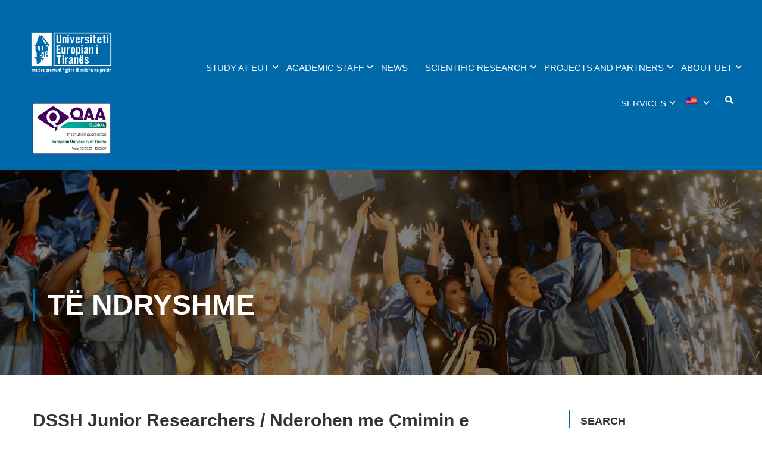

--- FILE ---
content_type: text/html; charset=UTF-8
request_url: https://uet.edu.al/en/dssh-junior-researchers-nderohen-me-cmimin-e-presidentit-5-kerkuesit-e-rinj-te-uet-se/
body_size: 26172
content:
<!DOCTYPE html>
<html itemscope itemtype="http://schema.org/WebPage" lang="en-US">
<head>
    <meta charset="UTF-8">
    <meta name="viewport" content="width=device-width, initial-scale=1">
    <link rel="profile" href="https://gmpg.org/xfn/11">
    <link rel="pingback" href="https://uet.edu.al/xmlrpc.php">
	<meta name='robots' content='index, follow, max-image-preview:large, max-snippet:-1, max-video-preview:-1' />

	<!-- This site is optimized with the Yoast SEO plugin v26.8 - https://yoast.com/product/yoast-seo-wordpress/ -->
	<title>DSSH Junior Researchers / Nderohen me Çmimin e Presidentit 5 kërkuesit e rinj të UET - UET</title>
	<link rel="canonical" href="https://uet.edu.al/en/dssh-junior-researchers-nderohen-me-cmimin-e-presidentit-5-kerkuesit-e-rinj-te-uet-se/" />
	<meta property="og:locale" content="en_US" />
	<meta property="og:type" content="article" />
	<meta property="og:title" content="DSSH Junior Researchers / Nderohen me Çmimin e Presidentit 5 kërkuesit e rinj të UET - UET" />
	<meta property="og:description" content="Universiteti Europian i Tiranës zhvilloi edicionin e tretë të Interdisciplinary Junior Research 2021, ku pas prezantimit të punimeve nga studentët e ciklit Master, u vlerësuan me Çmimin e Presidentit 5 më të mirët Në kuadër të Ditëve të Erasmus 2021, &hellip;" />
	<meta property="og:url" content="https://uet.edu.al/en/dssh-junior-researchers-nderohen-me-cmimin-e-presidentit-5-kerkuesit-e-rinj-te-uet-se/" />
	<meta property="og:site_name" content="UET" />
	<meta property="article:publisher" content="https://www.facebook.com/UniversitetiEuropianiTiranes/" />
	<meta property="article:published_time" content="2021-10-16T10:18:03+00:00" />
	<meta property="article:modified_time" content="2025-10-20T09:53:10+00:00" />
	<meta property="og:image" content="https://uet.edu.al/wp-content/uploads/2021/10/c1b42c16-b81c-41e7-b63a-52c82807d29d-1-770x433-1.jpg" />
	<meta property="og:image:width" content="770" />
	<meta property="og:image:height" content="433" />
	<meta property="og:image:type" content="image/jpeg" />
	<meta name="author" content="admin" />
	<meta name="twitter:card" content="summary_large_image" />
	<meta name="twitter:label1" content="Written by" />
	<meta name="twitter:data1" content="admin" />
	<meta name="twitter:label2" content="Est. reading time" />
	<meta name="twitter:data2" content="4 minutes" />
	<script type="application/ld+json" class="yoast-schema-graph">{"@context":"https://schema.org","@graph":[{"@type":"Article","@id":"https://uet.edu.al/dssh-junior-researchers-nderohen-me-cmimin-e-presidentit-5-kerkuesit-e-rinj-te-uet-se/#article","isPartOf":{"@id":"https://uet.edu.al/dssh-junior-researchers-nderohen-me-cmimin-e-presidentit-5-kerkuesit-e-rinj-te-uet-se/"},"author":{"name":"admin","@id":"https://uet.edu.al/en/#/schema/person/e0882bc49cd4b35d1e23bc03de52a227"},"headline":"DSSH Junior Researchers / Nderohen me Çmimin e Presidentit 5 kërkuesit e rinj të UET","datePublished":"2021-10-16T10:18:03+00:00","dateModified":"2025-10-20T09:53:10+00:00","mainEntityOfPage":{"@id":"https://uet.edu.al/dssh-junior-researchers-nderohen-me-cmimin-e-presidentit-5-kerkuesit-e-rinj-te-uet-se/"},"wordCount":868,"publisher":{"@id":"https://uet.edu.al/en/#organization"},"image":{"@id":"https://uet.edu.al/dssh-junior-researchers-nderohen-me-cmimin-e-presidentit-5-kerkuesit-e-rinj-te-uet-se/#primaryimage"},"thumbnailUrl":"https://uet.edu.al/wp-content/uploads/2021/10/c1b42c16-b81c-41e7-b63a-52c82807d29d-1-770x433-1.jpg","articleSection":["Të ndryshme"],"inLanguage":"en-US"},{"@type":"WebPage","@id":"https://uet.edu.al/dssh-junior-researchers-nderohen-me-cmimin-e-presidentit-5-kerkuesit-e-rinj-te-uet-se/","url":"https://uet.edu.al/dssh-junior-researchers-nderohen-me-cmimin-e-presidentit-5-kerkuesit-e-rinj-te-uet-se/","name":"DSSH Junior Researchers / Nderohen me Çmimin e Presidentit 5 kërkuesit e rinj të UET - UET","isPartOf":{"@id":"https://uet.edu.al/en/#website"},"primaryImageOfPage":{"@id":"https://uet.edu.al/dssh-junior-researchers-nderohen-me-cmimin-e-presidentit-5-kerkuesit-e-rinj-te-uet-se/#primaryimage"},"image":{"@id":"https://uet.edu.al/dssh-junior-researchers-nderohen-me-cmimin-e-presidentit-5-kerkuesit-e-rinj-te-uet-se/#primaryimage"},"thumbnailUrl":"https://uet.edu.al/wp-content/uploads/2021/10/c1b42c16-b81c-41e7-b63a-52c82807d29d-1-770x433-1.jpg","datePublished":"2021-10-16T10:18:03+00:00","dateModified":"2025-10-20T09:53:10+00:00","breadcrumb":{"@id":"https://uet.edu.al/dssh-junior-researchers-nderohen-me-cmimin-e-presidentit-5-kerkuesit-e-rinj-te-uet-se/#breadcrumb"},"inLanguage":"en-US","potentialAction":[{"@type":"ReadAction","target":["https://uet.edu.al/dssh-junior-researchers-nderohen-me-cmimin-e-presidentit-5-kerkuesit-e-rinj-te-uet-se/"]}]},{"@type":"ImageObject","inLanguage":"en-US","@id":"https://uet.edu.al/dssh-junior-researchers-nderohen-me-cmimin-e-presidentit-5-kerkuesit-e-rinj-te-uet-se/#primaryimage","url":"https://uet.edu.al/wp-content/uploads/2021/10/c1b42c16-b81c-41e7-b63a-52c82807d29d-1-770x433-1.jpg","contentUrl":"https://uet.edu.al/wp-content/uploads/2021/10/c1b42c16-b81c-41e7-b63a-52c82807d29d-1-770x433-1.jpg","width":770,"height":433},{"@type":"BreadcrumbList","@id":"https://uet.edu.al/dssh-junior-researchers-nderohen-me-cmimin-e-presidentit-5-kerkuesit-e-rinj-te-uet-se/#breadcrumb","itemListElement":[{"@type":"ListItem","position":1,"name":"Home","item":"https://uet.edu.al/"},{"@type":"ListItem","position":2,"name":"Blog","item":"https://uet.edu.al/blog/"},{"@type":"ListItem","position":3,"name":"DSSH Junior Researchers / Nderohen me Çmimin e Presidentit 5 kërkuesit e rinj të UET"}]},{"@type":"WebSite","@id":"https://uet.edu.al/en/#website","url":"https://uet.edu.al/en/","name":"UET","description":"Universiteti Europian i Tiranës","publisher":{"@id":"https://uet.edu.al/en/#organization"},"potentialAction":[{"@type":"SearchAction","target":{"@type":"EntryPoint","urlTemplate":"https://uet.edu.al/en/?s={search_term_string}"},"query-input":{"@type":"PropertyValueSpecification","valueRequired":true,"valueName":"search_term_string"}}],"inLanguage":"en-US"},{"@type":"Organization","@id":"https://uet.edu.al/en/#organization","name":"Universiteti Europian i Tiranes","url":"https://uet.edu.al/en/","logo":{"@type":"ImageObject","inLanguage":"en-US","@id":"https://uet.edu.al/en/#/schema/logo/image/","url":"https://uet.edu.al/wp-content/uploads/2022/12/Logo-pa-adrese.png","contentUrl":"https://uet.edu.al/wp-content/uploads/2022/12/Logo-pa-adrese.png","width":1418,"height":696,"caption":"Universiteti Europian i Tiranes"},"image":{"@id":"https://uet.edu.al/en/#/schema/logo/image/"},"sameAs":["https://www.facebook.com/UniversitetiEuropianiTiranes/"]},{"@type":"Person","@id":"https://uet.edu.al/en/#/schema/person/e0882bc49cd4b35d1e23bc03de52a227","name":"admin","sameAs":["https://uet.edu.al"],"url":"https://uet.edu.al/en/author/admin/"}]}</script>
	<!-- / Yoast SEO plugin. -->


<link rel='dns-prefetch' href='//www.googletagmanager.com' />
<link rel="alternate" type="application/rss+xml" title="UET &raquo; Feed" href="https://uet.edu.al/en/feed/" />
<link rel="alternate" type="application/rss+xml" title="UET &raquo; Comments Feed" href="https://uet.edu.al/en/comments/feed/" />
<link rel="alternate" type="application/rss+xml" title="UET &raquo; DSSH Junior Researchers / Nderohen me Çmimin e Presidentit 5 kërkuesit e rinj të UET Comments Feed" href="https://uet.edu.al/en/dssh-junior-researchers-nderohen-me-cmimin-e-presidentit-5-kerkuesit-e-rinj-te-uet-se/feed/" />
<link rel="alternate" title="oEmbed (JSON)" type="application/json+oembed" href="https://uet.edu.al/en/wp-json/oembed/1.0/embed?url=https%3A%2F%2Fuet.edu.al%2Fen%2Fdssh-junior-researchers-nderohen-me-cmimin-e-presidentit-5-kerkuesit-e-rinj-te-uet-se%2F" />
<link rel="alternate" title="oEmbed (XML)" type="text/xml+oembed" href="https://uet.edu.al/en/wp-json/oembed/1.0/embed?url=https%3A%2F%2Fuet.edu.al%2Fen%2Fdssh-junior-researchers-nderohen-me-cmimin-e-presidentit-5-kerkuesit-e-rinj-te-uet-se%2F&#038;format=xml" />
<style id='wp-img-auto-sizes-contain-inline-css' type='text/css'>
img:is([sizes=auto i],[sizes^="auto," i]){contain-intrinsic-size:3000px 1500px}
/*# sourceURL=wp-img-auto-sizes-contain-inline-css */
</style>
<link rel='stylesheet' id='hfe-widgets-style-css' href='https://uet.edu.al/wp-content/plugins/header-footer-elementor/inc/widgets-css/frontend.css?ver=2.8.2' type='text/css' media='all' />
<link rel='stylesheet' id='wp-block-library-css' href='https://uet.edu.al/wp-includes/css/dist/block-library/style.min.css?ver=6.9' type='text/css' media='all' />
<style id='wp-block-library-theme-inline-css' type='text/css'>
.wp-block-audio :where(figcaption){color:#555;font-size:13px;text-align:center}.is-dark-theme .wp-block-audio :where(figcaption){color:#ffffffa6}.wp-block-audio{margin:0 0 1em}.wp-block-code{border:1px solid #ccc;border-radius:4px;font-family:Menlo,Consolas,monaco,monospace;padding:.8em 1em}.wp-block-embed :where(figcaption){color:#555;font-size:13px;text-align:center}.is-dark-theme .wp-block-embed :where(figcaption){color:#ffffffa6}.wp-block-embed{margin:0 0 1em}.blocks-gallery-caption{color:#555;font-size:13px;text-align:center}.is-dark-theme .blocks-gallery-caption{color:#ffffffa6}:root :where(.wp-block-image figcaption){color:#555;font-size:13px;text-align:center}.is-dark-theme :root :where(.wp-block-image figcaption){color:#ffffffa6}.wp-block-image{margin:0 0 1em}.wp-block-pullquote{border-bottom:4px solid;border-top:4px solid;color:currentColor;margin-bottom:1.75em}.wp-block-pullquote :where(cite),.wp-block-pullquote :where(footer),.wp-block-pullquote__citation{color:currentColor;font-size:.8125em;font-style:normal;text-transform:uppercase}.wp-block-quote{border-left:.25em solid;margin:0 0 1.75em;padding-left:1em}.wp-block-quote cite,.wp-block-quote footer{color:currentColor;font-size:.8125em;font-style:normal;position:relative}.wp-block-quote:where(.has-text-align-right){border-left:none;border-right:.25em solid;padding-left:0;padding-right:1em}.wp-block-quote:where(.has-text-align-center){border:none;padding-left:0}.wp-block-quote.is-large,.wp-block-quote.is-style-large,.wp-block-quote:where(.is-style-plain){border:none}.wp-block-search .wp-block-search__label{font-weight:700}.wp-block-search__button{border:1px solid #ccc;padding:.375em .625em}:where(.wp-block-group.has-background){padding:1.25em 2.375em}.wp-block-separator.has-css-opacity{opacity:.4}.wp-block-separator{border:none;border-bottom:2px solid;margin-left:auto;margin-right:auto}.wp-block-separator.has-alpha-channel-opacity{opacity:1}.wp-block-separator:not(.is-style-wide):not(.is-style-dots){width:100px}.wp-block-separator.has-background:not(.is-style-dots){border-bottom:none;height:1px}.wp-block-separator.has-background:not(.is-style-wide):not(.is-style-dots){height:2px}.wp-block-table{margin:0 0 1em}.wp-block-table td,.wp-block-table th{word-break:normal}.wp-block-table :where(figcaption){color:#555;font-size:13px;text-align:center}.is-dark-theme .wp-block-table :where(figcaption){color:#ffffffa6}.wp-block-video :where(figcaption){color:#555;font-size:13px;text-align:center}.is-dark-theme .wp-block-video :where(figcaption){color:#ffffffa6}.wp-block-video{margin:0 0 1em}:root :where(.wp-block-template-part.has-background){margin-bottom:0;margin-top:0;padding:1.25em 2.375em}
/*# sourceURL=/wp-includes/css/dist/block-library/theme.min.css */
</style>
<style id='classic-theme-styles-inline-css' type='text/css'>
/*! This file is auto-generated */
.wp-block-button__link{color:#fff;background-color:#32373c;border-radius:9999px;box-shadow:none;text-decoration:none;padding:calc(.667em + 2px) calc(1.333em + 2px);font-size:1.125em}.wp-block-file__button{background:#32373c;color:#fff;text-decoration:none}
/*# sourceURL=/wp-includes/css/classic-themes.min.css */
</style>
<style id='filebird-block-filebird-gallery-style-inline-css' type='text/css'>
ul.filebird-block-filebird-gallery{margin:auto!important;padding:0!important;width:100%}ul.filebird-block-filebird-gallery.layout-grid{display:grid;grid-gap:20px;align-items:stretch;grid-template-columns:repeat(var(--columns),1fr);justify-items:stretch}ul.filebird-block-filebird-gallery.layout-grid li img{border:1px solid #ccc;box-shadow:2px 2px 6px 0 rgba(0,0,0,.3);height:100%;max-width:100%;-o-object-fit:cover;object-fit:cover;width:100%}ul.filebird-block-filebird-gallery.layout-masonry{-moz-column-count:var(--columns);-moz-column-gap:var(--space);column-gap:var(--space);-moz-column-width:var(--min-width);columns:var(--min-width) var(--columns);display:block;overflow:auto}ul.filebird-block-filebird-gallery.layout-masonry li{margin-bottom:var(--space)}ul.filebird-block-filebird-gallery li{list-style:none}ul.filebird-block-filebird-gallery li figure{height:100%;margin:0;padding:0;position:relative;width:100%}ul.filebird-block-filebird-gallery li figure figcaption{background:linear-gradient(0deg,rgba(0,0,0,.7),rgba(0,0,0,.3) 70%,transparent);bottom:0;box-sizing:border-box;color:#fff;font-size:.8em;margin:0;max-height:100%;overflow:auto;padding:3em .77em .7em;position:absolute;text-align:center;width:100%;z-index:2}ul.filebird-block-filebird-gallery li figure figcaption a{color:inherit}

/*# sourceURL=https://uet.edu.al/wp-content/plugins/filebird/blocks/filebird-gallery/build/style-index.css */
</style>
<style id='global-styles-inline-css' type='text/css'>
:root{--wp--preset--aspect-ratio--square: 1;--wp--preset--aspect-ratio--4-3: 4/3;--wp--preset--aspect-ratio--3-4: 3/4;--wp--preset--aspect-ratio--3-2: 3/2;--wp--preset--aspect-ratio--2-3: 2/3;--wp--preset--aspect-ratio--16-9: 16/9;--wp--preset--aspect-ratio--9-16: 9/16;--wp--preset--color--black: #000000;--wp--preset--color--cyan-bluish-gray: #abb8c3;--wp--preset--color--white: #ffffff;--wp--preset--color--pale-pink: #f78da7;--wp--preset--color--vivid-red: #cf2e2e;--wp--preset--color--luminous-vivid-orange: #ff6900;--wp--preset--color--luminous-vivid-amber: #fcb900;--wp--preset--color--light-green-cyan: #7bdcb5;--wp--preset--color--vivid-green-cyan: #00d084;--wp--preset--color--pale-cyan-blue: #8ed1fc;--wp--preset--color--vivid-cyan-blue: #0693e3;--wp--preset--color--vivid-purple: #9b51e0;--wp--preset--color--primary: #0069aa;--wp--preset--color--title: #333;--wp--preset--color--sub-title: #999;--wp--preset--color--border-input: #ddd;--wp--preset--gradient--vivid-cyan-blue-to-vivid-purple: linear-gradient(135deg,rgb(6,147,227) 0%,rgb(155,81,224) 100%);--wp--preset--gradient--light-green-cyan-to-vivid-green-cyan: linear-gradient(135deg,rgb(122,220,180) 0%,rgb(0,208,130) 100%);--wp--preset--gradient--luminous-vivid-amber-to-luminous-vivid-orange: linear-gradient(135deg,rgb(252,185,0) 0%,rgb(255,105,0) 100%);--wp--preset--gradient--luminous-vivid-orange-to-vivid-red: linear-gradient(135deg,rgb(255,105,0) 0%,rgb(207,46,46) 100%);--wp--preset--gradient--very-light-gray-to-cyan-bluish-gray: linear-gradient(135deg,rgb(238,238,238) 0%,rgb(169,184,195) 100%);--wp--preset--gradient--cool-to-warm-spectrum: linear-gradient(135deg,rgb(74,234,220) 0%,rgb(151,120,209) 20%,rgb(207,42,186) 40%,rgb(238,44,130) 60%,rgb(251,105,98) 80%,rgb(254,248,76) 100%);--wp--preset--gradient--blush-light-purple: linear-gradient(135deg,rgb(255,206,236) 0%,rgb(152,150,240) 100%);--wp--preset--gradient--blush-bordeaux: linear-gradient(135deg,rgb(254,205,165) 0%,rgb(254,45,45) 50%,rgb(107,0,62) 100%);--wp--preset--gradient--luminous-dusk: linear-gradient(135deg,rgb(255,203,112) 0%,rgb(199,81,192) 50%,rgb(65,88,208) 100%);--wp--preset--gradient--pale-ocean: linear-gradient(135deg,rgb(255,245,203) 0%,rgb(182,227,212) 50%,rgb(51,167,181) 100%);--wp--preset--gradient--electric-grass: linear-gradient(135deg,rgb(202,248,128) 0%,rgb(113,206,126) 100%);--wp--preset--gradient--midnight: linear-gradient(135deg,rgb(2,3,129) 0%,rgb(40,116,252) 100%);--wp--preset--font-size--small: 13px;--wp--preset--font-size--medium: 20px;--wp--preset--font-size--large: 28px;--wp--preset--font-size--x-large: 42px;--wp--preset--font-size--normal: 15px;--wp--preset--font-size--huge: 36px;--wp--preset--spacing--20: 0.44rem;--wp--preset--spacing--30: 0.67rem;--wp--preset--spacing--40: 1rem;--wp--preset--spacing--50: 1.5rem;--wp--preset--spacing--60: 2.25rem;--wp--preset--spacing--70: 3.38rem;--wp--preset--spacing--80: 5.06rem;--wp--preset--shadow--natural: 6px 6px 9px rgba(0, 0, 0, 0.2);--wp--preset--shadow--deep: 12px 12px 50px rgba(0, 0, 0, 0.4);--wp--preset--shadow--sharp: 6px 6px 0px rgba(0, 0, 0, 0.2);--wp--preset--shadow--outlined: 6px 6px 0px -3px rgb(255, 255, 255), 6px 6px rgb(0, 0, 0);--wp--preset--shadow--crisp: 6px 6px 0px rgb(0, 0, 0);}:where(.is-layout-flex){gap: 0.5em;}:where(.is-layout-grid){gap: 0.5em;}body .is-layout-flex{display: flex;}.is-layout-flex{flex-wrap: wrap;align-items: center;}.is-layout-flex > :is(*, div){margin: 0;}body .is-layout-grid{display: grid;}.is-layout-grid > :is(*, div){margin: 0;}:where(.wp-block-columns.is-layout-flex){gap: 2em;}:where(.wp-block-columns.is-layout-grid){gap: 2em;}:where(.wp-block-post-template.is-layout-flex){gap: 1.25em;}:where(.wp-block-post-template.is-layout-grid){gap: 1.25em;}.has-black-color{color: var(--wp--preset--color--black) !important;}.has-cyan-bluish-gray-color{color: var(--wp--preset--color--cyan-bluish-gray) !important;}.has-white-color{color: var(--wp--preset--color--white) !important;}.has-pale-pink-color{color: var(--wp--preset--color--pale-pink) !important;}.has-vivid-red-color{color: var(--wp--preset--color--vivid-red) !important;}.has-luminous-vivid-orange-color{color: var(--wp--preset--color--luminous-vivid-orange) !important;}.has-luminous-vivid-amber-color{color: var(--wp--preset--color--luminous-vivid-amber) !important;}.has-light-green-cyan-color{color: var(--wp--preset--color--light-green-cyan) !important;}.has-vivid-green-cyan-color{color: var(--wp--preset--color--vivid-green-cyan) !important;}.has-pale-cyan-blue-color{color: var(--wp--preset--color--pale-cyan-blue) !important;}.has-vivid-cyan-blue-color{color: var(--wp--preset--color--vivid-cyan-blue) !important;}.has-vivid-purple-color{color: var(--wp--preset--color--vivid-purple) !important;}.has-black-background-color{background-color: var(--wp--preset--color--black) !important;}.has-cyan-bluish-gray-background-color{background-color: var(--wp--preset--color--cyan-bluish-gray) !important;}.has-white-background-color{background-color: var(--wp--preset--color--white) !important;}.has-pale-pink-background-color{background-color: var(--wp--preset--color--pale-pink) !important;}.has-vivid-red-background-color{background-color: var(--wp--preset--color--vivid-red) !important;}.has-luminous-vivid-orange-background-color{background-color: var(--wp--preset--color--luminous-vivid-orange) !important;}.has-luminous-vivid-amber-background-color{background-color: var(--wp--preset--color--luminous-vivid-amber) !important;}.has-light-green-cyan-background-color{background-color: var(--wp--preset--color--light-green-cyan) !important;}.has-vivid-green-cyan-background-color{background-color: var(--wp--preset--color--vivid-green-cyan) !important;}.has-pale-cyan-blue-background-color{background-color: var(--wp--preset--color--pale-cyan-blue) !important;}.has-vivid-cyan-blue-background-color{background-color: var(--wp--preset--color--vivid-cyan-blue) !important;}.has-vivid-purple-background-color{background-color: var(--wp--preset--color--vivid-purple) !important;}.has-black-border-color{border-color: var(--wp--preset--color--black) !important;}.has-cyan-bluish-gray-border-color{border-color: var(--wp--preset--color--cyan-bluish-gray) !important;}.has-white-border-color{border-color: var(--wp--preset--color--white) !important;}.has-pale-pink-border-color{border-color: var(--wp--preset--color--pale-pink) !important;}.has-vivid-red-border-color{border-color: var(--wp--preset--color--vivid-red) !important;}.has-luminous-vivid-orange-border-color{border-color: var(--wp--preset--color--luminous-vivid-orange) !important;}.has-luminous-vivid-amber-border-color{border-color: var(--wp--preset--color--luminous-vivid-amber) !important;}.has-light-green-cyan-border-color{border-color: var(--wp--preset--color--light-green-cyan) !important;}.has-vivid-green-cyan-border-color{border-color: var(--wp--preset--color--vivid-green-cyan) !important;}.has-pale-cyan-blue-border-color{border-color: var(--wp--preset--color--pale-cyan-blue) !important;}.has-vivid-cyan-blue-border-color{border-color: var(--wp--preset--color--vivid-cyan-blue) !important;}.has-vivid-purple-border-color{border-color: var(--wp--preset--color--vivid-purple) !important;}.has-vivid-cyan-blue-to-vivid-purple-gradient-background{background: var(--wp--preset--gradient--vivid-cyan-blue-to-vivid-purple) !important;}.has-light-green-cyan-to-vivid-green-cyan-gradient-background{background: var(--wp--preset--gradient--light-green-cyan-to-vivid-green-cyan) !important;}.has-luminous-vivid-amber-to-luminous-vivid-orange-gradient-background{background: var(--wp--preset--gradient--luminous-vivid-amber-to-luminous-vivid-orange) !important;}.has-luminous-vivid-orange-to-vivid-red-gradient-background{background: var(--wp--preset--gradient--luminous-vivid-orange-to-vivid-red) !important;}.has-very-light-gray-to-cyan-bluish-gray-gradient-background{background: var(--wp--preset--gradient--very-light-gray-to-cyan-bluish-gray) !important;}.has-cool-to-warm-spectrum-gradient-background{background: var(--wp--preset--gradient--cool-to-warm-spectrum) !important;}.has-blush-light-purple-gradient-background{background: var(--wp--preset--gradient--blush-light-purple) !important;}.has-blush-bordeaux-gradient-background{background: var(--wp--preset--gradient--blush-bordeaux) !important;}.has-luminous-dusk-gradient-background{background: var(--wp--preset--gradient--luminous-dusk) !important;}.has-pale-ocean-gradient-background{background: var(--wp--preset--gradient--pale-ocean) !important;}.has-electric-grass-gradient-background{background: var(--wp--preset--gradient--electric-grass) !important;}.has-midnight-gradient-background{background: var(--wp--preset--gradient--midnight) !important;}.has-small-font-size{font-size: var(--wp--preset--font-size--small) !important;}.has-medium-font-size{font-size: var(--wp--preset--font-size--medium) !important;}.has-large-font-size{font-size: var(--wp--preset--font-size--large) !important;}.has-x-large-font-size{font-size: var(--wp--preset--font-size--x-large) !important;}
:where(.wp-block-post-template.is-layout-flex){gap: 1.25em;}:where(.wp-block-post-template.is-layout-grid){gap: 1.25em;}
:where(.wp-block-term-template.is-layout-flex){gap: 1.25em;}:where(.wp-block-term-template.is-layout-grid){gap: 1.25em;}
:where(.wp-block-columns.is-layout-flex){gap: 2em;}:where(.wp-block-columns.is-layout-grid){gap: 2em;}
:root :where(.wp-block-pullquote){font-size: 1.5em;line-height: 1.6;}
/*# sourceURL=global-styles-inline-css */
</style>
<link rel='stylesheet' id='contact-form-7-css' href='https://uet.edu.al/wp-content/plugins/contact-form-7/includes/css/styles.css?ver=6.1.4' type='text/css' media='all' />
<link rel='stylesheet' id='tlpportfolio-css-css' href='https://uet.edu.al/wp-content/plugins/tlp-portfolio/assets/css/tlpportfolio.css?ver=1.0' type='text/css' media='all' />
<link rel='stylesheet' id='wpems-countdown-css-css' href='https://uet.edu.al/wp-content/plugins/wp-events-manager/inc/libraries//countdown/css/jquery.countdown.css?ver=2.1.8' type='text/css' media='all' />
<link rel='stylesheet' id='wpems-owl-carousel-css-css' href='https://uet.edu.al/wp-content/plugins/wp-events-manager/inc/libraries//owl-carousel/css/owl.carousel.css?ver=2.1.8' type='text/css' media='all' />
<link rel='stylesheet' id='wpems-magnific-popup-css-css' href='https://uet.edu.al/wp-content/plugins/wp-events-manager/inc/libraries//magnific-popup/css/magnific-popup.css?ver=2.1.8' type='text/css' media='all' />
<link rel='stylesheet' id='wpems-fronted-css-css' href='https://uet.edu.al/wp-content/plugins/wp-events-manager/assets//css/frontend/events.css?ver=2.1.8' type='text/css' media='all' />
<link rel='stylesheet' id='trp-language-switcher-style-css' href='https://uet.edu.al/wp-content/plugins/translatepress-multilingual/assets/css/trp-language-switcher.css?ver=2.8.9' type='text/css' media='all' />
<link rel='stylesheet' id='h5p-plugin-styles-css' href='https://uet.edu.al/wp-content/plugins/h5p/h5p-php-library/styles/h5p.css?ver=1.16.2' type='text/css' media='all' />
<link rel='stylesheet' id='hfe-style-css' href='https://uet.edu.al/wp-content/plugins/header-footer-elementor/assets/css/header-footer-elementor.css?ver=2.8.2' type='text/css' media='all' />
<link rel='stylesheet' id='elementor-icons-css' href='https://uet.edu.al/wp-content/plugins/elementor/assets/lib/eicons/css/elementor-icons.min.css?ver=5.46.0' type='text/css' media='all' />
<link rel='stylesheet' id='elementor-frontend-css' href='https://uet.edu.al/wp-content/plugins/elementor/assets/css/frontend.min.css?ver=3.34.2' type='text/css' media='all' />
<link rel='stylesheet' id='elementor-post-7-css' href='https://uet.edu.al/wp-content/uploads/elementor/css/post-7.css?ver=1769296555' type='text/css' media='all' />
<link rel='stylesheet' id='lae-animate-css' href='https://uet.edu.al/wp-content/plugins/addons-for-elementor/assets/css/lib/animate.css?ver=9.0' type='text/css' media='all' />
<link rel='stylesheet' id='lae-sliders-styles-css' href='https://uet.edu.al/wp-content/plugins/addons-for-elementor/assets/css/lib/sliders.min.css?ver=9.0' type='text/css' media='all' />
<link rel='stylesheet' id='lae-icomoon-styles-css' href='https://uet.edu.al/wp-content/plugins/addons-for-elementor/assets/css/icomoon.css?ver=9.0' type='text/css' media='all' />
<link rel='stylesheet' id='lae-frontend-styles-css' href='https://uet.edu.al/wp-content/plugins/addons-for-elementor/assets/css/lae-frontend.css?ver=9.0' type='text/css' media='all' />
<link rel='stylesheet' id='lae-grid-styles-css' href='https://uet.edu.al/wp-content/plugins/addons-for-elementor/assets/css/lae-grid.css?ver=9.0' type='text/css' media='all' />
<link rel='stylesheet' id='lae-widgets-styles-css' href='https://uet.edu.al/wp-content/plugins/addons-for-elementor/assets/css/widgets/lae-widgets.min.css?ver=9.0' type='text/css' media='all' />
<link rel='stylesheet' id='tablepress-default-css' href='https://uet.edu.al/wp-content/plugins/tablepress/css/build/default.css?ver=3.2.6' type='text/css' media='all' />
<link rel='stylesheet' id='hfe-elementor-icons-css' href='https://uet.edu.al/wp-content/plugins/elementor/assets/lib/eicons/css/elementor-icons.min.css?ver=5.34.0' type='text/css' media='all' />
<link rel='stylesheet' id='hfe-icons-list-css' href='https://uet.edu.al/wp-content/plugins/elementor/assets/css/widget-icon-list.min.css?ver=3.24.3' type='text/css' media='all' />
<link rel='stylesheet' id='hfe-social-icons-css' href='https://uet.edu.al/wp-content/plugins/elementor/assets/css/widget-social-icons.min.css?ver=3.24.0' type='text/css' media='all' />
<link rel='stylesheet' id='hfe-social-share-icons-brands-css' href='https://uet.edu.al/wp-content/plugins/elementor/assets/lib/font-awesome/css/brands.css?ver=5.15.3' type='text/css' media='all' />
<link rel='stylesheet' id='hfe-social-share-icons-fontawesome-css' href='https://uet.edu.al/wp-content/plugins/elementor/assets/lib/font-awesome/css/fontawesome.css?ver=5.15.3' type='text/css' media='all' />
<link rel='stylesheet' id='hfe-nav-menu-icons-css' href='https://uet.edu.al/wp-content/plugins/elementor/assets/lib/font-awesome/css/solid.css?ver=5.15.3' type='text/css' media='all' />
<link rel='stylesheet' id='hfe-widget-blockquote-css' href='https://uet.edu.al/wp-content/plugins/elementor-pro/assets/css/widget-blockquote.min.css?ver=3.25.0' type='text/css' media='all' />
<link rel='stylesheet' id='hfe-mega-menu-css' href='https://uet.edu.al/wp-content/plugins/elementor-pro/assets/css/widget-mega-menu.min.css?ver=3.26.2' type='text/css' media='all' />
<link rel='stylesheet' id='hfe-nav-menu-widget-css' href='https://uet.edu.al/wp-content/plugins/elementor-pro/assets/css/widget-nav-menu.min.css?ver=3.26.0' type='text/css' media='all' />
<style id='kadence-blocks-global-variables-inline-css' type='text/css'>
:root {--global-kb-font-size-sm:clamp(0.8rem, 0.73rem + 0.217vw, 0.9rem);--global-kb-font-size-md:clamp(1.1rem, 0.995rem + 0.326vw, 1.25rem);--global-kb-font-size-lg:clamp(1.75rem, 1.576rem + 0.543vw, 2rem);--global-kb-font-size-xl:clamp(2.25rem, 1.728rem + 1.63vw, 3rem);--global-kb-font-size-xxl:clamp(2.5rem, 1.456rem + 3.26vw, 4rem);--global-kb-font-size-xxxl:clamp(2.75rem, 0.489rem + 7.065vw, 6rem);}:root {--global-palette1: #3182CE;--global-palette2: #2B6CB0;--global-palette3: #1A202C;--global-palette4: #2D3748;--global-palette5: #4A5568;--global-palette6: #718096;--global-palette7: #EDF2F7;--global-palette8: #F7FAFC;--global-palette9: #ffffff;}
/*# sourceURL=kadence-blocks-global-variables-inline-css */
</style>
<link rel='stylesheet' id='font-awesome-css' href='https://uet.edu.al/wp-content/themes/eduma/assets/css/all.min.css?ver=4.5.3' type='text/css' media='all' />
<link rel='stylesheet' id='font-v4-shims-css' href='https://uet.edu.al/wp-content/themes/eduma/assets/css/v4-shims.min.css?ver=4.5.3' type='text/css' media='all' />
<link rel='stylesheet' id='ionicons-css' href='https://uet.edu.al/wp-content/themes/eduma/assets/css/ionicons.min.css?ver=6.9' type='text/css' media='all' />
<link rel='stylesheet' id='font-pe-icon-7-css' href='https://uet.edu.al/wp-content/themes/eduma/assets/css/font-pe-icon-7.css?ver=6.9' type='text/css' media='all' />
<link rel='stylesheet' id='flaticon-css' href='https://uet.edu.al/wp-content/themes/eduma/assets/css/flaticon.css?ver=6.9' type='text/css' media='all' />
<link rel='stylesheet' id='thim-linearicons-font-css' href='https://uet.edu.al/wp-content/themes/eduma/assets/css/linearicons.css?ver=6.9' type='text/css' media='all' />
<link rel='stylesheet' id='line-awesome-css' href='https://uet.edu.al/wp-content/themes/eduma/assets/css/line-awesome.min.css?ver=4.5.3' type='text/css' media='all' />
<link rel='stylesheet' id='thim-style-css' href='https://uet.edu.al/wp-content/themes/eduma/style.css?ver=4.5.3' type='text/css' media='all' />
<style id='thim-style-inline-css' type='text/css'>
:root{ --thim-body-primary-color: #0069aa;--thim-body-secondary-color:rgba(30,165,250,0.91);--thim-button-text-color:#333;--thim-button-hover-color:#0069aa;--thim-footer-font-title-font-size:14px;--thim-footer-font-title-line-height:40px;--thim-footer-font-title-text-transform:uppercase;--thim-footer-font-title-font-weight:700;--thim-footer-font-size:;--thim-main-menu-font-weight:400;} 
/*# sourceURL=thim-style-inline-css */
</style>
<link rel='stylesheet' id='thim-style-options-css' href='https://uet.edu.al/wp-content/uploads/tc_stylesheets/eduma.1753875463.css?ver=6.9' type='text/css' media='all' />
<script type="text/javascript" src="https://uet.edu.al/wp-includes/js/jquery/jquery.min.js?ver=3.7.1" id="jquery-core-js"></script>
<script type="text/javascript" src="https://uet.edu.al/wp-includes/js/jquery/jquery-migrate.min.js?ver=3.4.1" id="jquery-migrate-js"></script>
<script type="text/javascript" id="jquery-js-after">
/* <![CDATA[ */
!function($){"use strict";$(document).ready(function(){$(this).scrollTop()>100&&$(".hfe-scroll-to-top-wrap").removeClass("hfe-scroll-to-top-hide"),$(window).scroll(function(){$(this).scrollTop()<100?$(".hfe-scroll-to-top-wrap").fadeOut(300):$(".hfe-scroll-to-top-wrap").fadeIn(300)}),$(".hfe-scroll-to-top-wrap").on("click",function(){$("html, body").animate({scrollTop:0},300);return!1})})}(jQuery);
!function($){'use strict';$(document).ready(function(){var bar=$('.hfe-reading-progress-bar');if(!bar.length)return;$(window).on('scroll',function(){var s=$(window).scrollTop(),d=$(document).height()-$(window).height(),p=d? s/d*100:0;bar.css('width',p+'%')});});}(jQuery);
//# sourceURL=jquery-js-after
/* ]]> */
</script>

<!-- Google tag (gtag.js) snippet added by Site Kit -->
<!-- Google Analytics snippet added by Site Kit -->
<script type="text/javascript" src="https://www.googletagmanager.com/gtag/js?id=G-KK6Y9EP7PC" id="google_gtagjs-js" async></script>
<script type="text/javascript" id="google_gtagjs-js-after">
/* <![CDATA[ */
window.dataLayer = window.dataLayer || [];function gtag(){dataLayer.push(arguments);}
gtag("set","linker",{"domains":["uet.edu.al"]});
gtag("js", new Date());
gtag("set", "developer_id.dZTNiMT", true);
gtag("config", "G-KK6Y9EP7PC");
//# sourceURL=google_gtagjs-js-after
/* ]]> */
</script>
<link rel="https://api.w.org/" href="https://uet.edu.al/en/wp-json/" /><link rel="alternate" title="JSON" type="application/json" href="https://uet.edu.al/en/wp-json/wp/v2/posts/7777" /><link rel="EditURI" type="application/rsd+xml" title="RSD" href="https://uet.edu.al/xmlrpc.php?rsd" />
<meta name="generator" content="WordPress 6.9" />
<link rel='shortlink' href='https://uet.edu.al/en/?p=7777' />
        <script type="text/javascript">
            ( function () {
                window.lae_fs = { can_use_premium_code: false};
            } )();
        </script>
        <style type='text/css'> .ae_data .elementor-editor-element-setting {
            display:none !important;
            }
            </style><meta name="generator" content="Site Kit by Google 1.170.0" />				<style>
					.tlp-team .short-desc, .tlp-team .tlp-team-isotope .tlp-content, .tlp-team .button-group .selected, .tlp-team .layout1 .tlp-content, .tlp-team .tpl-social a, .tlp-team .tpl-social li a.fa,.tlp-portfolio button.selected,.tlp-portfolio .layoutisotope .tlp-portfolio-item .tlp-content,.tlp-portfolio button:hover {
						background: #0367bf ;
					}
					.tlp-portfolio .layoutisotope .tlp-overlay,.tlp-portfolio .layout1 .tlp-overlay,.tlp-portfolio .layout2 .tlp-overlay,.tlp-portfolio .layout3 .tlp-overlay, .tlp-portfolio .slider .tlp-overlay {
						background: rgba(3,103,191,0.8);
					}
					.tlp-single-detail {
padding-top:180px;
}
.tlp-portfolio-detail-wrap .tlp-portfolio-image{
display:none;
    flex: 0 0 15%;
}



.portfolio-feature-img, .portfolio-detail-desc{
opacity: 0;
}
.portfolio-detail-desc{
display:none;
}
				</style>
				<link rel="alternate" hreflang="sq" href="https://uet.edu.al/dssh-junior-researchers-nderohen-me-cmimin-e-presidentit-5-kerkuesit-e-rinj-te-uet-se/"/>
<link rel="alternate" hreflang="en-US" href="https://uet.edu.al/en/dssh-junior-researchers-nderohen-me-cmimin-e-presidentit-5-kerkuesit-e-rinj-te-uet-se/"/>
<link rel="alternate" hreflang="en" href="https://uet.edu.al/en/dssh-junior-researchers-nderohen-me-cmimin-e-presidentit-5-kerkuesit-e-rinj-te-uet-se/"/>
            <script type="text/javascript">
                function tc_insert_internal_css(css) {
                    var tc_style = document.createElement("style");
                    tc_style.type = "text/css";
                    tc_style.setAttribute('data-type', 'tc-internal-css');
                    var tc_style_content = document.createTextNode(css);
                    tc_style.appendChild(tc_style_content);
                    document.head.appendChild(tc_style);
                }
            </script>
			<meta name="generator" content="Elementor 3.34.2; features: additional_custom_breakpoints; settings: css_print_method-external, google_font-enabled, font_display-auto">
			<style>
				.e-con.e-parent:nth-of-type(n+4):not(.e-lazyloaded):not(.e-no-lazyload),
				.e-con.e-parent:nth-of-type(n+4):not(.e-lazyloaded):not(.e-no-lazyload) * {
					background-image: none !important;
				}
				@media screen and (max-height: 1024px) {
					.e-con.e-parent:nth-of-type(n+3):not(.e-lazyloaded):not(.e-no-lazyload),
					.e-con.e-parent:nth-of-type(n+3):not(.e-lazyloaded):not(.e-no-lazyload) * {
						background-image: none !important;
					}
				}
				@media screen and (max-height: 640px) {
					.e-con.e-parent:nth-of-type(n+2):not(.e-lazyloaded):not(.e-no-lazyload),
					.e-con.e-parent:nth-of-type(n+2):not(.e-lazyloaded):not(.e-no-lazyload) * {
						background-image: none !important;
					}
				}
			</style>
			<meta name="generator" content="Powered by Slider Revolution 6.5.8 - responsive, Mobile-Friendly Slider Plugin for WordPress with comfortable drag and drop interface." />
<link rel="icon" href="https://uet.edu.al/wp-content/uploads/2021/09/cropped-cropped-uet-png-192x192-1-32x32.png" sizes="32x32" />
<link rel="icon" href="https://uet.edu.al/wp-content/uploads/2021/09/cropped-cropped-uet-png-192x192-1-192x192.png" sizes="192x192" />
<link rel="apple-touch-icon" href="https://uet.edu.al/wp-content/uploads/2021/09/cropped-cropped-uet-png-192x192-1-180x180.png" />
<meta name="msapplication-TileImage" content="https://uet.edu.al/wp-content/uploads/2021/09/cropped-cropped-uet-png-192x192-1-270x270.png" />
<script type="text/javascript">function setREVStartSize(e){
			//window.requestAnimationFrame(function() {				 
				window.RSIW = window.RSIW===undefined ? window.innerWidth : window.RSIW;	
				window.RSIH = window.RSIH===undefined ? window.innerHeight : window.RSIH;	
				try {								
					var pw = document.getElementById(e.c).parentNode.offsetWidth,
						newh;
					pw = pw===0 || isNaN(pw) ? window.RSIW : pw;
					e.tabw = e.tabw===undefined ? 0 : parseInt(e.tabw);
					e.thumbw = e.thumbw===undefined ? 0 : parseInt(e.thumbw);
					e.tabh = e.tabh===undefined ? 0 : parseInt(e.tabh);
					e.thumbh = e.thumbh===undefined ? 0 : parseInt(e.thumbh);
					e.tabhide = e.tabhide===undefined ? 0 : parseInt(e.tabhide);
					e.thumbhide = e.thumbhide===undefined ? 0 : parseInt(e.thumbhide);
					e.mh = e.mh===undefined || e.mh=="" || e.mh==="auto" ? 0 : parseInt(e.mh,0);		
					if(e.layout==="fullscreen" || e.l==="fullscreen") 						
						newh = Math.max(e.mh,window.RSIH);					
					else{					
						e.gw = Array.isArray(e.gw) ? e.gw : [e.gw];
						for (var i in e.rl) if (e.gw[i]===undefined || e.gw[i]===0) e.gw[i] = e.gw[i-1];					
						e.gh = e.el===undefined || e.el==="" || (Array.isArray(e.el) && e.el.length==0)? e.gh : e.el;
						e.gh = Array.isArray(e.gh) ? e.gh : [e.gh];
						for (var i in e.rl) if (e.gh[i]===undefined || e.gh[i]===0) e.gh[i] = e.gh[i-1];
											
						var nl = new Array(e.rl.length),
							ix = 0,						
							sl;					
						e.tabw = e.tabhide>=pw ? 0 : e.tabw;
						e.thumbw = e.thumbhide>=pw ? 0 : e.thumbw;
						e.tabh = e.tabhide>=pw ? 0 : e.tabh;
						e.thumbh = e.thumbhide>=pw ? 0 : e.thumbh;					
						for (var i in e.rl) nl[i] = e.rl[i]<window.RSIW ? 0 : e.rl[i];
						sl = nl[0];									
						for (var i in nl) if (sl>nl[i] && nl[i]>0) { sl = nl[i]; ix=i;}															
						var m = pw>(e.gw[ix]+e.tabw+e.thumbw) ? 1 : (pw-(e.tabw+e.thumbw)) / (e.gw[ix]);					
						newh =  (e.gh[ix] * m) + (e.tabh + e.thumbh);
					}
					var el = document.getElementById(e.c);
					if (el!==null && el) el.style.height = newh+"px";					
					el = document.getElementById(e.c+"_wrapper");
					if (el!==null && el) {
						el.style.height = newh+"px";
						el.style.display = "block";
					}
				} catch(e){
					console.log("Failure at Presize of Slider:" + e)
				}					   
			//});
		  };</script>
<style id="thim-customizer-inline-styles">/* cyrillic-ext */
@font-face {
  font-family: 'Roboto';
  font-style: normal;
  font-weight: 400;
  font-stretch: 100%;
  font-display: swap;
  src: url(https://uet.edu.al/wp-content/uploads/thim-fonts/roboto/KFOMCnqEu92Fr1ME7kSn66aGLdTylUAMQXC89YmC2DPNWubEbVmZiAr0klQmz24O0g.woff2) format('woff2');
  unicode-range: U+0460-052F, U+1C80-1C8A, U+20B4, U+2DE0-2DFF, U+A640-A69F, U+FE2E-FE2F;
}
/* cyrillic */
@font-face {
  font-family: 'Roboto';
  font-style: normal;
  font-weight: 400;
  font-stretch: 100%;
  font-display: swap;
  src: url(https://uet.edu.al/wp-content/uploads/thim-fonts/roboto/KFOMCnqEu92Fr1ME7kSn66aGLdTylUAMQXC89YmC2DPNWubEbVmQiAr0klQmz24O0g.woff2) format('woff2');
  unicode-range: U+0301, U+0400-045F, U+0490-0491, U+04B0-04B1, U+2116;
}
/* greek-ext */
@font-face {
  font-family: 'Roboto';
  font-style: normal;
  font-weight: 400;
  font-stretch: 100%;
  font-display: swap;
  src: url(https://uet.edu.al/wp-content/uploads/thim-fonts/roboto/KFOMCnqEu92Fr1ME7kSn66aGLdTylUAMQXC89YmC2DPNWubEbVmYiAr0klQmz24O0g.woff2) format('woff2');
  unicode-range: U+1F00-1FFF;
}
/* greek */
@font-face {
  font-family: 'Roboto';
  font-style: normal;
  font-weight: 400;
  font-stretch: 100%;
  font-display: swap;
  src: url(https://uet.edu.al/wp-content/uploads/thim-fonts/roboto/KFOMCnqEu92Fr1ME7kSn66aGLdTylUAMQXC89YmC2DPNWubEbVmXiAr0klQmz24O0g.woff2) format('woff2');
  unicode-range: U+0370-0377, U+037A-037F, U+0384-038A, U+038C, U+038E-03A1, U+03A3-03FF;
}
/* math */
@font-face {
  font-family: 'Roboto';
  font-style: normal;
  font-weight: 400;
  font-stretch: 100%;
  font-display: swap;
  src: url(https://uet.edu.al/wp-content/uploads/thim-fonts/roboto/KFOMCnqEu92Fr1ME7kSn66aGLdTylUAMQXC89YmC2DPNWubEbVnoiAr0klQmz24O0g.woff2) format('woff2');
  unicode-range: U+0302-0303, U+0305, U+0307-0308, U+0310, U+0312, U+0315, U+031A, U+0326-0327, U+032C, U+032F-0330, U+0332-0333, U+0338, U+033A, U+0346, U+034D, U+0391-03A1, U+03A3-03A9, U+03B1-03C9, U+03D1, U+03D5-03D6, U+03F0-03F1, U+03F4-03F5, U+2016-2017, U+2034-2038, U+203C, U+2040, U+2043, U+2047, U+2050, U+2057, U+205F, U+2070-2071, U+2074-208E, U+2090-209C, U+20D0-20DC, U+20E1, U+20E5-20EF, U+2100-2112, U+2114-2115, U+2117-2121, U+2123-214F, U+2190, U+2192, U+2194-21AE, U+21B0-21E5, U+21F1-21F2, U+21F4-2211, U+2213-2214, U+2216-22FF, U+2308-230B, U+2310, U+2319, U+231C-2321, U+2336-237A, U+237C, U+2395, U+239B-23B7, U+23D0, U+23DC-23E1, U+2474-2475, U+25AF, U+25B3, U+25B7, U+25BD, U+25C1, U+25CA, U+25CC, U+25FB, U+266D-266F, U+27C0-27FF, U+2900-2AFF, U+2B0E-2B11, U+2B30-2B4C, U+2BFE, U+3030, U+FF5B, U+FF5D, U+1D400-1D7FF, U+1EE00-1EEFF;
}
/* symbols */
@font-face {
  font-family: 'Roboto';
  font-style: normal;
  font-weight: 400;
  font-stretch: 100%;
  font-display: swap;
  src: url(https://uet.edu.al/wp-content/uploads/thim-fonts/roboto/KFOMCnqEu92Fr1ME7kSn66aGLdTylUAMQXC89YmC2DPNWubEbVn6iAr0klQmz24O0g.woff2) format('woff2');
  unicode-range: U+0001-000C, U+000E-001F, U+007F-009F, U+20DD-20E0, U+20E2-20E4, U+2150-218F, U+2190, U+2192, U+2194-2199, U+21AF, U+21E6-21F0, U+21F3, U+2218-2219, U+2299, U+22C4-22C6, U+2300-243F, U+2440-244A, U+2460-24FF, U+25A0-27BF, U+2800-28FF, U+2921-2922, U+2981, U+29BF, U+29EB, U+2B00-2BFF, U+4DC0-4DFF, U+FFF9-FFFB, U+10140-1018E, U+10190-1019C, U+101A0, U+101D0-101FD, U+102E0-102FB, U+10E60-10E7E, U+1D2C0-1D2D3, U+1D2E0-1D37F, U+1F000-1F0FF, U+1F100-1F1AD, U+1F1E6-1F1FF, U+1F30D-1F30F, U+1F315, U+1F31C, U+1F31E, U+1F320-1F32C, U+1F336, U+1F378, U+1F37D, U+1F382, U+1F393-1F39F, U+1F3A7-1F3A8, U+1F3AC-1F3AF, U+1F3C2, U+1F3C4-1F3C6, U+1F3CA-1F3CE, U+1F3D4-1F3E0, U+1F3ED, U+1F3F1-1F3F3, U+1F3F5-1F3F7, U+1F408, U+1F415, U+1F41F, U+1F426, U+1F43F, U+1F441-1F442, U+1F444, U+1F446-1F449, U+1F44C-1F44E, U+1F453, U+1F46A, U+1F47D, U+1F4A3, U+1F4B0, U+1F4B3, U+1F4B9, U+1F4BB, U+1F4BF, U+1F4C8-1F4CB, U+1F4D6, U+1F4DA, U+1F4DF, U+1F4E3-1F4E6, U+1F4EA-1F4ED, U+1F4F7, U+1F4F9-1F4FB, U+1F4FD-1F4FE, U+1F503, U+1F507-1F50B, U+1F50D, U+1F512-1F513, U+1F53E-1F54A, U+1F54F-1F5FA, U+1F610, U+1F650-1F67F, U+1F687, U+1F68D, U+1F691, U+1F694, U+1F698, U+1F6AD, U+1F6B2, U+1F6B9-1F6BA, U+1F6BC, U+1F6C6-1F6CF, U+1F6D3-1F6D7, U+1F6E0-1F6EA, U+1F6F0-1F6F3, U+1F6F7-1F6FC, U+1F700-1F7FF, U+1F800-1F80B, U+1F810-1F847, U+1F850-1F859, U+1F860-1F887, U+1F890-1F8AD, U+1F8B0-1F8BB, U+1F8C0-1F8C1, U+1F900-1F90B, U+1F93B, U+1F946, U+1F984, U+1F996, U+1F9E9, U+1FA00-1FA6F, U+1FA70-1FA7C, U+1FA80-1FA89, U+1FA8F-1FAC6, U+1FACE-1FADC, U+1FADF-1FAE9, U+1FAF0-1FAF8, U+1FB00-1FBFF;
}
/* vietnamese */
@font-face {
  font-family: 'Roboto';
  font-style: normal;
  font-weight: 400;
  font-stretch: 100%;
  font-display: swap;
  src: url(https://uet.edu.al/wp-content/uploads/thim-fonts/roboto/KFOMCnqEu92Fr1ME7kSn66aGLdTylUAMQXC89YmC2DPNWubEbVmbiAr0klQmz24O0g.woff2) format('woff2');
  unicode-range: U+0102-0103, U+0110-0111, U+0128-0129, U+0168-0169, U+01A0-01A1, U+01AF-01B0, U+0300-0301, U+0303-0304, U+0308-0309, U+0323, U+0329, U+1EA0-1EF9, U+20AB;
}
/* latin-ext */
@font-face {
  font-family: 'Roboto';
  font-style: normal;
  font-weight: 400;
  font-stretch: 100%;
  font-display: swap;
  src: url(https://uet.edu.al/wp-content/uploads/thim-fonts/roboto/KFOMCnqEu92Fr1ME7kSn66aGLdTylUAMQXC89YmC2DPNWubEbVmaiAr0klQmz24O0g.woff2) format('woff2');
  unicode-range: U+0100-02BA, U+02BD-02C5, U+02C7-02CC, U+02CE-02D7, U+02DD-02FF, U+0304, U+0308, U+0329, U+1D00-1DBF, U+1E00-1E9F, U+1EF2-1EFF, U+2020, U+20A0-20AB, U+20AD-20C0, U+2113, U+2C60-2C7F, U+A720-A7FF;
}
/* latin */
@font-face {
  font-family: 'Roboto';
  font-style: normal;
  font-weight: 400;
  font-stretch: 100%;
  font-display: swap;
  src: url(https://uet.edu.al/wp-content/uploads/thim-fonts/roboto/KFOMCnqEu92Fr1ME7kSn66aGLdTylUAMQXC89YmC2DPNWubEbVmUiAr0klQmz24.woff2) format('woff2');
  unicode-range: U+0000-00FF, U+0131, U+0152-0153, U+02BB-02BC, U+02C6, U+02DA, U+02DC, U+0304, U+0308, U+0329, U+2000-206F, U+20AC, U+2122, U+2191, U+2193, U+2212, U+2215, U+FEFF, U+FFFD;
}
/* cyrillic-ext */
@font-face {
  font-family: 'Roboto Slab';
  font-style: normal;
  font-weight: 400;
  font-display: swap;
  src: url(https://uet.edu.al/wp-content/uploads/thim-fonts/robotoslab/BngMUXZYTXPIvIBgJJSb6ufA5qWr4xCCQ_k.woff2) format('woff2');
  unicode-range: U+0460-052F, U+1C80-1C8A, U+20B4, U+2DE0-2DFF, U+A640-A69F, U+FE2E-FE2F;
}
/* cyrillic */
@font-face {
  font-family: 'Roboto Slab';
  font-style: normal;
  font-weight: 400;
  font-display: swap;
  src: url(https://uet.edu.al/wp-content/uploads/thim-fonts/robotoslab/BngMUXZYTXPIvIBgJJSb6ufJ5qWr4xCCQ_k.woff2) format('woff2');
  unicode-range: U+0301, U+0400-045F, U+0490-0491, U+04B0-04B1, U+2116;
}
/* greek-ext */
@font-face {
  font-family: 'Roboto Slab';
  font-style: normal;
  font-weight: 400;
  font-display: swap;
  src: url(https://uet.edu.al/wp-content/uploads/thim-fonts/robotoslab/BngMUXZYTXPIvIBgJJSb6ufB5qWr4xCCQ_k.woff2) format('woff2');
  unicode-range: U+1F00-1FFF;
}
/* greek */
@font-face {
  font-family: 'Roboto Slab';
  font-style: normal;
  font-weight: 400;
  font-display: swap;
  src: url(https://uet.edu.al/wp-content/uploads/thim-fonts/robotoslab/BngMUXZYTXPIvIBgJJSb6ufO5qWr4xCCQ_k.woff2) format('woff2');
  unicode-range: U+0370-0377, U+037A-037F, U+0384-038A, U+038C, U+038E-03A1, U+03A3-03FF;
}
/* vietnamese */
@font-face {
  font-family: 'Roboto Slab';
  font-style: normal;
  font-weight: 400;
  font-display: swap;
  src: url(https://uet.edu.al/wp-content/uploads/thim-fonts/robotoslab/BngMUXZYTXPIvIBgJJSb6ufC5qWr4xCCQ_k.woff2) format('woff2');
  unicode-range: U+0102-0103, U+0110-0111, U+0128-0129, U+0168-0169, U+01A0-01A1, U+01AF-01B0, U+0300-0301, U+0303-0304, U+0308-0309, U+0323, U+0329, U+1EA0-1EF9, U+20AB;
}
/* latin-ext */
@font-face {
  font-family: 'Roboto Slab';
  font-style: normal;
  font-weight: 400;
  font-display: swap;
  src: url(https://uet.edu.al/wp-content/uploads/thim-fonts/robotoslab/BngMUXZYTXPIvIBgJJSb6ufD5qWr4xCCQ_k.woff2) format('woff2');
  unicode-range: U+0100-02BA, U+02BD-02C5, U+02C7-02CC, U+02CE-02D7, U+02DD-02FF, U+0304, U+0308, U+0329, U+1D00-1DBF, U+1E00-1E9F, U+1EF2-1EFF, U+2020, U+20A0-20AB, U+20AD-20C0, U+2113, U+2C60-2C7F, U+A720-A7FF;
}
/* latin */
@font-face {
  font-family: 'Roboto Slab';
  font-style: normal;
  font-weight: 400;
  font-display: swap;
  src: url(https://uet.edu.al/wp-content/uploads/thim-fonts/robotoslab/BngMUXZYTXPIvIBgJJSb6ufN5qWr4xCC.woff2) format('woff2');
  unicode-range: U+0000-00FF, U+0131, U+0152-0153, U+02BB-02BC, U+02C6, U+02DA, U+02DC, U+0304, U+0308, U+0329, U+2000-206F, U+20AC, U+2122, U+2191, U+2193, U+2212, U+2215, U+FEFF, U+FFFD;
}
/* cyrillic-ext */
@font-face {
  font-family: 'Roboto Slab';
  font-style: normal;
  font-weight: 700;
  font-display: swap;
  src: url(https://uet.edu.al/wp-content/uploads/thim-fonts/robotoslab/BngMUXZYTXPIvIBgJJSb6ufA5qWr4xCCQ_k.woff2) format('woff2');
  unicode-range: U+0460-052F, U+1C80-1C8A, U+20B4, U+2DE0-2DFF, U+A640-A69F, U+FE2E-FE2F;
}
/* cyrillic */
@font-face {
  font-family: 'Roboto Slab';
  font-style: normal;
  font-weight: 700;
  font-display: swap;
  src: url(https://uet.edu.al/wp-content/uploads/thim-fonts/robotoslab/BngMUXZYTXPIvIBgJJSb6ufJ5qWr4xCCQ_k.woff2) format('woff2');
  unicode-range: U+0301, U+0400-045F, U+0490-0491, U+04B0-04B1, U+2116;
}
/* greek-ext */
@font-face {
  font-family: 'Roboto Slab';
  font-style: normal;
  font-weight: 700;
  font-display: swap;
  src: url(https://uet.edu.al/wp-content/uploads/thim-fonts/robotoslab/BngMUXZYTXPIvIBgJJSb6ufB5qWr4xCCQ_k.woff2) format('woff2');
  unicode-range: U+1F00-1FFF;
}
/* greek */
@font-face {
  font-family: 'Roboto Slab';
  font-style: normal;
  font-weight: 700;
  font-display: swap;
  src: url(https://uet.edu.al/wp-content/uploads/thim-fonts/robotoslab/BngMUXZYTXPIvIBgJJSb6ufO5qWr4xCCQ_k.woff2) format('woff2');
  unicode-range: U+0370-0377, U+037A-037F, U+0384-038A, U+038C, U+038E-03A1, U+03A3-03FF;
}
/* vietnamese */
@font-face {
  font-family: 'Roboto Slab';
  font-style: normal;
  font-weight: 700;
  font-display: swap;
  src: url(https://uet.edu.al/wp-content/uploads/thim-fonts/robotoslab/BngMUXZYTXPIvIBgJJSb6ufC5qWr4xCCQ_k.woff2) format('woff2');
  unicode-range: U+0102-0103, U+0110-0111, U+0128-0129, U+0168-0169, U+01A0-01A1, U+01AF-01B0, U+0300-0301, U+0303-0304, U+0308-0309, U+0323, U+0329, U+1EA0-1EF9, U+20AB;
}
/* latin-ext */
@font-face {
  font-family: 'Roboto Slab';
  font-style: normal;
  font-weight: 700;
  font-display: swap;
  src: url(https://uet.edu.al/wp-content/uploads/thim-fonts/robotoslab/BngMUXZYTXPIvIBgJJSb6ufD5qWr4xCCQ_k.woff2) format('woff2');
  unicode-range: U+0100-02BA, U+02BD-02C5, U+02C7-02CC, U+02CE-02D7, U+02DD-02FF, U+0304, U+0308, U+0329, U+1D00-1DBF, U+1E00-1E9F, U+1EF2-1EFF, U+2020, U+20A0-20AB, U+20AD-20C0, U+2113, U+2C60-2C7F, U+A720-A7FF;
}
/* latin */
@font-face {
  font-family: 'Roboto Slab';
  font-style: normal;
  font-weight: 700;
  font-display: swap;
  src: url(https://uet.edu.al/wp-content/uploads/thim-fonts/robotoslab/BngMUXZYTXPIvIBgJJSb6ufN5qWr4xCC.woff2) format('woff2');
  unicode-range: U+0000-00FF, U+0131, U+0152-0153, U+02BB-02BC, U+02C6, U+02DA, U+02DC, U+0304, U+0308, U+0329, U+2000-206F, U+20AC, U+2122, U+2191, U+2193, U+2212, U+2215, U+FEFF, U+FFFD;
}</style>		<script type="text/javascript">
			if (typeof ajaxurl === 'undefined') {
				/* <![CDATA[ */
				var ajaxurl = "https://uet.edu.al/wp-admin/admin-ajax.php"
				/* ]]> */
			}
		</script>
			
		
</head>
<body class="wp-singular post-template-default single single-post postid-7777 single-format-standard wp-embed-responsive wp-theme-eduma translatepress-en_US ehf-template-eduma ehf-stylesheet-eduma group-blog thim-body-preload bg-boxed-image thim-popup-feature learnpress-v4 elementor-default elementor-kit-7" id="thim-body">
	
		

			<div id="preload">
				<div class="sk-cube-grid">
										        <div class="sk-cube sk-cube1"></div>
										        <div class="sk-cube sk-cube2"></div>
										        <div class="sk-cube sk-cube3"></div>
										        <div class="sk-cube sk-cube4"></div>
										        <div class="sk-cube sk-cube5"></div>
										        <div class="sk-cube sk-cube6"></div>
										        <div class="sk-cube sk-cube7"></div>
										        <div class="sk-cube sk-cube8"></div>
										        <div class="sk-cube sk-cube9"></div>
										      </div>			</div>
		<!-- Mobile Menu-->
<div class="mobile-menu-wrapper">
    <div class="mobile-menu-inner">
        <div class="icon-wrapper">
            <div class="menu-mobile-effect navbar-toggle close-icon" data-effect="mobile-effect">
                <span class="icon-bar"></span>
                <span class="icon-bar"></span>
                <span class="icon-bar"></span>
            </div>
        </div>
        <nav class="mobile-menu-container mobile-effect">
			<ul class="nav navbar-nav">
	<li id="menu-item-11320" class="menu-item menu-item-type-custom menu-item-object-custom menu-item-has-children menu-item-11320 tc-menu-item tc-menu-depth-0 tc-menu-align-left tc-menu-layout-default"><a href="#" class="tc-menu-inner">STUDY AT EUT</a>
<ul class="sub-menu">
	<li id="menu-item-9926" class="menu-item menu-item-type-post_type menu-item-object-page menu-item-9926 tc-menu-item tc-menu-depth-1 tc-menu-align-left"><a href="https://uet.edu.al/en/fjala-e-presidentit/" class="tc-menu-inner tc-megamenu-title">SPEECH OF THE PRESIDENT</a></li>
	<li id="menu-item-16862" class="menu-item menu-item-type-custom menu-item-object-custom menu-item-16862 tc-menu-item tc-menu-depth-1 tc-menu-align-left"><a href="https://international.uet.edu.al/" class="tc-menu-inner tc-megamenu-title">INTERNATIONAL STUDENTS</a></li>
	<li id="menu-item-9464" class="menu-item menu-item-type-post_type menu-item-object-page menu-item-9464 tc-menu-item tc-menu-depth-1 tc-menu-align-left"><a href="https://uet.edu.al/en/diplome-profesionale/" class="tc-menu-inner tc-megamenu-title">PROFESSIONAL DIPLOMA</a></li>
	<li id="menu-item-9385" class="menu-item menu-item-type-post_type menu-item-object-page menu-item-9385 tc-menu-item tc-menu-depth-1 tc-menu-align-left"><a href="https://uet.edu.al/en/bachelor/" class="tc-menu-inner tc-megamenu-title">BACHELOR</a></li>
	<li id="menu-item-13029" class="menu-item menu-item-type-post_type menu-item-object-page menu-item-13029 tc-menu-item tc-menu-depth-1 tc-menu-align-left"><a href="https://uet.edu.al/en/programe-te-integruara/" class="tc-menu-inner tc-megamenu-title">INTEGRATED PROGRAMS</a></li>
	<li id="menu-item-9404" class="menu-item menu-item-type-post_type menu-item-object-page menu-item-9404 tc-menu-item tc-menu-depth-1 tc-menu-align-left"><a href="https://uet.edu.al/en/master-profesional/" class="tc-menu-inner tc-megamenu-title">PROFESSIONAL MASTER</a></li>
	<li id="menu-item-9454" class="menu-item menu-item-type-post_type menu-item-object-page menu-item-9454 tc-menu-item tc-menu-depth-1 tc-menu-align-left"><a href="https://uet.edu.al/en/master-shkencor/" class="tc-menu-inner tc-megamenu-title">MASTER OF SCIENCE</a></li>
	<li id="menu-item-9483" class="menu-item menu-item-type-post_type menu-item-object-page menu-item-9483 tc-menu-item tc-menu-depth-1 tc-menu-align-left"><a href="https://uet.edu.al/en/master-i-arteve/" class="tc-menu-inner tc-megamenu-title">MASTER OF ARTS</a></li>
	<li id="menu-item-13920" class="menu-item menu-item-type-post_type menu-item-object-page menu-item-13920 tc-menu-item tc-menu-depth-1 tc-menu-align-left"><a href="https://uet.edu.al/en/masterfintech/" class="tc-menu-inner tc-megamenu-title">MASTER FINTECH</a></li>
	<li id="menu-item-16233" class="menu-item menu-item-type-post_type menu-item-object-page menu-item-16233 tc-menu-item tc-menu-depth-1 tc-menu-align-left"><a href="https://uet.edu.al/en/master-posig/" class="tc-menu-inner tc-megamenu-title">MASTER POSIG</a></li>
	<li id="menu-item-10696" class="menu-item menu-item-type-post_type menu-item-object-page menu-item-10696 tc-menu-item tc-menu-depth-1 tc-menu-align-left"><a href="https://uet.edu.al/en/doktorata/" class="tc-menu-inner tc-megamenu-title">DOCTORATE</a></li>
	<li id="menu-item-11428" class="menu-item menu-item-type-post_type menu-item-object-page menu-item-11428 tc-menu-item tc-menu-depth-1 tc-menu-align-left"><a href="https://uet.edu.al/en/per-prinderit/" class="tc-menu-inner tc-megamenu-title">FOR PARENTS</a></li>
</ul><!-- End wrapper ul sub -->
</li>
<li id="menu-item-9651" class="menu-item menu-item-type-post_type menu-item-object-page menu-item-has-children menu-item-9651 tc-menu-item tc-menu-depth-0 tc-menu-align-left tc-menu-layout-default"><a href="https://uet.edu.al/en/stafi-akademik/" class="tc-menu-inner">ACADEMIC STAFF</a>
<ul class="sub-menu">
	<li id="menu-item-9927" class="menu-item menu-item-type-post_type menu-item-object-page menu-item-has-children menu-item-9927 tc-menu-item tc-menu-depth-1 tc-menu-align-left"><a href="https://uet.edu.al/en/rektori-i-uet/" class="tc-menu-inner tc-megamenu-title">EUT RECTOR</a>
	<ul class="sub-menu">
		<li id="menu-item-16846" class="menu-item menu-item-type-post_type menu-item-object-page menu-item-16846 tc-menu-item tc-menu-depth-2 tc-menu-align-left"><a href="https://uet.edu.al/en/fjala-e-rektorit/" class="tc-menu-inner">RECTOR SPEECH</a></li>
	</ul><!-- End wrapper ul sub -->
</li>
	<li id="menu-item-9929" class="menu-item menu-item-type-post_type menu-item-object-page menu-item-9929 tc-menu-item tc-menu-depth-1 tc-menu-align-left"><a href="https://uet.edu.al/en/administratori-i-uet/" class="tc-menu-inner tc-megamenu-title">EUT ADMINISTRATOR</a></li>
	<li id="menu-item-9941" class="menu-item menu-item-type-post_type menu-item-object-page menu-item-9941 tc-menu-item tc-menu-depth-1 tc-menu-align-left"><a href="https://uet.edu.al/en/dekanet/" class="tc-menu-inner tc-megamenu-title">DEAN</a></li>
	<li id="menu-item-9981" class="menu-item menu-item-type-post_type menu-item-object-page menu-item-9981 tc-menu-item tc-menu-depth-1 tc-menu-align-left"><a href="https://uet.edu.al/en/drejtuesit-e-departamenteve/" class="tc-menu-inner tc-megamenu-title">HEAD OF DEPARTMENTS</a></li>
	<li id="menu-item-9864" class="menu-item menu-item-type-custom menu-item-object-custom menu-item-has-children menu-item-9864 tc-menu-item tc-menu-depth-1 tc-menu-align-left"><a href="#" class="tc-menu-inner tc-megamenu-title">ORGANIGRAM</a>
	<ul class="sub-menu">
		<li id="menu-item-9652" class="menu-item menu-item-type-post_type menu-item-object-page menu-item-9652 tc-menu-item tc-menu-depth-2 tc-menu-align-left"><a href="https://uet.edu.al/en/fakulteti-i-ekonomise-biznesit-dhe-zhvillimit/" class="tc-menu-inner">FACULTY OF ECONOMICS, BUSINESS AND DEVELOPMENT</a></li>
		<li id="menu-item-9856" class="menu-item menu-item-type-post_type menu-item-object-page menu-item-9856 tc-menu-item tc-menu-depth-2 tc-menu-align-left"><a href="https://uet.edu.al/en/fakulteti-i-shkencave-juridike-politike-dhe-marredhenieve-nderkombetare/" class="tc-menu-inner">FACULTY OF LAW, POLITICAL SCIENCES AND INTERNATIONAL RELATIONS</a></li>
		<li id="menu-item-9857" class="menu-item menu-item-type-post_type menu-item-object-page menu-item-9857 tc-menu-item tc-menu-depth-2 tc-menu-align-left"><a href="https://uet.edu.al/en/fakulteti-i-shkencave-humane-edukimi-dhe-artet-liberale/" class="tc-menu-inner">FACULTY OF HUMANITIES, EDUCATION AND LIBERAL ARTS</a></li>
		<li id="menu-item-9858" class="menu-item menu-item-type-post_type menu-item-object-page menu-item-9858 tc-menu-item tc-menu-depth-2 tc-menu-align-left"><a href="https://uet.edu.al/en/fakulteti-i-inxhinierise-informatikes-e-arkitektures/" class="tc-menu-inner">FACULTY OF ENGINEERING, INFORMATICS AND ARCHITECTURE</a></li>
		<li id="menu-item-9859" class="menu-item menu-item-type-post_type menu-item-object-page menu-item-9859 tc-menu-item tc-menu-depth-2 tc-menu-align-left"><a href="https://uet.edu.al/en/fakulteti-i-shkencave-mjekesore-teknike/" class="tc-menu-inner">FACULTY OF TECHNICAL MEDICAL SCIENCES</a></li>
	</ul><!-- End wrapper ul sub -->
</li>
</ul><!-- End wrapper ul sub -->
</li>
<li id="menu-item-10117" class="menu-item menu-item-type-post_type menu-item-object-page menu-item-10117 tc-menu-item tc-menu-depth-0 tc-menu-align-left tc-menu-layout-default"><a href="https://uet.edu.al/en/te-rejat/" class="tc-menu-inner">NEWS</a></li>
<li id="menu-item-10406" class="menu-item menu-item-type-custom menu-item-object-custom menu-item-has-children menu-item-10406 tc-menu-item tc-menu-depth-0 tc-menu-align-left tc-menu-layout-default"><a href="#" class="tc-menu-inner">SCIENTIFIC RESEARCH</a>
<ul class="sub-menu">
	<li id="menu-item-10407" class="menu-item menu-item-type-post_type menu-item-object-page menu-item-10407 tc-menu-item tc-menu-depth-1 tc-menu-align-left"><a href="https://uet.edu.al/en/kerkimi-shkencor/" class="tc-menu-inner tc-megamenu-title">STRATEGY</a></li>
	<li id="menu-item-10408" class="menu-item menu-item-type-post_type menu-item-object-page menu-item-10408 tc-menu-item tc-menu-depth-1 tc-menu-align-left"><a href="https://uet.edu.al/en/projektet-e-grupet-kerkimore/" class="tc-menu-inner tc-megamenu-title">MAJOR RESEARCH PROGRAM</a></li>
	<li id="menu-item-18716" class="menu-item menu-item-type-post_type menu-item-object-page menu-item-18716 tc-menu-item tc-menu-depth-1 tc-menu-align-left"><a href="https://uet.edu.al/en/kerkimi-shkencor/infrastruktura-fizike/" class="tc-menu-inner tc-megamenu-title">PHYSICAL INFRASTRUCTURE</a></li>
	<li id="menu-item-10496" class="menu-item menu-item-type-post_type menu-item-object-page menu-item-10496 tc-menu-item tc-menu-depth-1 tc-menu-align-left"><a href="https://uet.edu.al/en/revistat-shkencore/" class="tc-menu-inner tc-megamenu-title">SCIENTIFIC JOURNALS</a></li>
	<li id="menu-item-10570" class="menu-item menu-item-type-post_type menu-item-object-page menu-item-10570 tc-menu-item tc-menu-depth-1 tc-menu-align-left"><a href="https://uet.edu.al/en/konferenca/" class="tc-menu-inner tc-megamenu-title">CONFERENCES</a></li>
	<li id="menu-item-18371" class="menu-item menu-item-type-post_type menu-item-object-page menu-item-has-children menu-item-18371 tc-menu-item tc-menu-depth-1 tc-menu-align-left"><a href="https://uet.edu.al/en/publikimet-shkencore/" class="tc-menu-inner tc-megamenu-title">SCIENTIFIC PUBLICATIONS</a>
	<ul class="sub-menu">
		<li id="menu-item-18754" class="menu-item menu-item-type-post_type menu-item-object-page menu-item-18754 tc-menu-item tc-menu-depth-2 tc-menu-align-left"><a href="https://uet.edu.al/en/artikujt-me-te-cituar/" class="tc-menu-inner">TOP MOST CITED ARTICLES</a></li>
	</ul><!-- End wrapper ul sub -->
</li>
	<li id="menu-item-13128" class="menu-item menu-item-type-post_type menu-item-object-page menu-item-13128 tc-menu-item tc-menu-depth-1 tc-menu-align-left"><a href="https://uet.edu.al/en/shkolla-sezonale/" class="tc-menu-inner tc-megamenu-title">SEASONAL SCHOOL</a></li>
	<li id="menu-item-15069" class="menu-item menu-item-type-post_type menu-item-object-page menu-item-15069 tc-menu-item tc-menu-depth-1 tc-menu-align-left"><a href="https://uet.edu.al/en/plani-i-barazise-gjinore/" class="tc-menu-inner tc-megamenu-title">GENDER EQUALITY PLAN</a></li>
</ul><!-- End wrapper ul sub -->
</li>
<li id="menu-item-10575" class="menu-item menu-item-type-custom menu-item-object-custom menu-item-has-children menu-item-10575 tc-menu-item tc-menu-depth-0 tc-menu-align-left tc-menu-layout-default"><a href="https://uet.edu.al/en/international/" class="tc-menu-inner">PROJECTS AND PARTNERS</a>
<ul class="sub-menu">
	<li id="menu-item-10742" class="menu-item menu-item-type-post_type menu-item-object-page menu-item-has-children menu-item-10742 tc-menu-item tc-menu-depth-1 tc-menu-align-left"><a href="https://uet.edu.al/en/international/" class="tc-menu-inner tc-megamenu-title">INTERNATIONAL</a>
	<ul class="sub-menu">
		<li id="menu-item-10733" class="menu-item menu-item-type-post_type menu-item-object-page menu-item-10733 tc-menu-item tc-menu-depth-2 tc-menu-align-left"><a href="https://uet.edu.al/en/erasmus/" class="tc-menu-inner">NEWS</a></li>
		<li id="menu-item-10647" class="menu-item menu-item-type-custom menu-item-object-custom menu-item-has-children menu-item-10647 tc-menu-item tc-menu-depth-2 tc-menu-align-left"><a href="#" class="tc-menu-inner">OUTGOING STUDENTS /STUDY ABROAD</a>
		<ul class="sub-menu">
			<li id="menu-item-11707" class="menu-item menu-item-type-post_type menu-item-object-page menu-item-11707 tc-menu-item tc-menu-depth-3 tc-menu-align-left"><a href="https://uet.edu.al/en/inter-institutional-agreement/" class="tc-menu-inner">INTER INSTITUTIONAL AGREEMENT</a></li>
			<li id="menu-item-10652" class="menu-item menu-item-type-custom menu-item-object-custom menu-item-10652 tc-menu-item tc-menu-depth-3 tc-menu-align-left"><a href="#" class="tc-menu-inner">INTERNATIONAL DEGREES</a></li>
		</ul><!-- End wrapper ul sub -->
</li>
		<li id="menu-item-10801" class="menu-item menu-item-type-post_type menu-item-object-page menu-item-10801 tc-menu-item tc-menu-depth-2 tc-menu-align-left"><a href="https://uet.edu.al/en/international-students-incoming-students-at-eut/" class="tc-menu-inner">INCOMING STUDENTS / STUDY AT EUT</a></li>
	</ul><!-- End wrapper ul sub -->
</li>
	<li id="menu-item-17390" class="menu-item menu-item-type-post_type menu-item-object-page menu-item-17390 tc-menu-item tc-menu-depth-1 tc-menu-align-left"><a href="https://uet.edu.al/en/projects/" class="tc-menu-inner tc-megamenu-title">PROJECTS</a></li>
</ul><!-- End wrapper ul sub -->
</li>
<li id="menu-item-9528" class="menu-item menu-item-type-post_type menu-item-object-page menu-item-has-children menu-item-9528 tc-menu-item tc-menu-depth-0 tc-menu-align-left tc-menu-layout-default"><a href="https://uet.edu.al/en/rreth-uet/" class="tc-menu-inner">ABOUT UET</a>
<ul class="sub-menu">
	<li id="menu-item-9529" class="menu-item menu-item-type-custom menu-item-object-custom menu-item-9529 tc-menu-item tc-menu-depth-1 tc-menu-align-left"><a href="https://uet.edu.al/en/rreth-uet/" class="tc-menu-inner tc-megamenu-title">FACTS AND FIGURES</a></li>
	<li id="menu-item-9530" class="menu-item menu-item-type-custom menu-item-object-custom menu-item-9530 tc-menu-item tc-menu-depth-1 tc-menu-align-left"><a href="https://uet.edu.al/en/rreth-uet/" class="tc-menu-inner tc-megamenu-title">STATUTE</a></li>
	<li id="menu-item-16711" class="menu-item menu-item-type-post_type menu-item-object-page menu-item-16711 tc-menu-item tc-menu-depth-1 tc-menu-align-left"><a href="https://uet.edu.al/en/bordi-i-administrimit/" class="tc-menu-inner tc-megamenu-title">ADMINISTRATION BOARD</a></li>
	<li id="menu-item-9531" class="menu-item menu-item-type-custom menu-item-object-custom menu-item-9531 tc-menu-item tc-menu-depth-1 tc-menu-align-left"><a href="https://uet.edu.al/en/rreth-uet/" class="tc-menu-inner tc-megamenu-title">MISSION AND VISION</a></li>
	<li id="menu-item-14944" class="menu-item menu-item-type-post_type menu-item-object-page menu-item-14944 tc-menu-item tc-menu-depth-1 tc-menu-align-left"><a href="https://uet.edu.al/en/nderkombetarizimi/" class="tc-menu-inner tc-megamenu-title">INTERNATIONALIZATION</a></li>
	<li id="menu-item-9532" class="menu-item menu-item-type-custom menu-item-object-custom menu-item-9532 tc-menu-item tc-menu-depth-1 tc-menu-align-left"><a href="https://uet.edu.al/en/rreth-uet/" class="tc-menu-inner tc-megamenu-title">EMPLOYMENT AT EUT</a></li>
	<li id="menu-item-9533" class="menu-item menu-item-type-custom menu-item-object-custom menu-item-9533 tc-menu-item tc-menu-depth-1 tc-menu-align-left"><a href="https://uet.edu.al/en/rreth-uet/" class="tc-menu-inner tc-megamenu-title">EMPLOYMENT OPPORTUNITIES AND INTERNSHIP</a></li>
	<li id="menu-item-9534" class="menu-item menu-item-type-custom menu-item-object-custom menu-item-9534 tc-menu-item tc-menu-depth-1 tc-menu-align-left"><a href="https://uet.edu.al/en/raporte-vleresimi/" class="tc-menu-inner tc-megamenu-title">EVALUATION REPORTS</a></li>
</ul><!-- End wrapper ul sub -->
</li>
<li id="menu-item-12672" class="menu-item menu-item-type-custom menu-item-object-custom menu-item-has-children menu-item-12672 tc-menu-item tc-menu-depth-0 tc-menu-align-left tc-menu-layout-default"><a href="#" class="tc-menu-inner">Services</a>
<ul class="sub-menu">
	<li id="menu-item-12673" class="menu-item menu-item-type-custom menu-item-object-custom menu-item-12673 tc-menu-item tc-menu-depth-1 tc-menu-align-left"><a href="https://uet.edu.al/en/sekretaria-mesimore/" class="tc-menu-inner tc-megamenu-title">ACADEMIC SECRETARIAT</a></li>
	<li id="menu-item-13109" class="menu-item menu-item-type-post_type menu-item-object-page menu-item-13109 tc-menu-item tc-menu-depth-1 tc-menu-align-left"><a href="https://uet.edu.al/en/keshillimi-i-karrieres/" class="tc-menu-inner tc-megamenu-title">CAREER ADVISING</a></li>
	<li id="menu-item-14932" class="menu-item menu-item-type-post_type menu-item-object-page menu-item-14932 tc-menu-item tc-menu-depth-1 tc-menu-align-left"><a href="https://uet.edu.al/en/tutoriati/" class="tc-menu-inner tc-megamenu-title">TUTORING</a></li>
	<li id="menu-item-12856" class="menu-item menu-item-type-post_type menu-item-object-page menu-item-12856 tc-menu-item tc-menu-depth-1 tc-menu-align-left"><a href="https://uet.edu.al/en/klubet-studentore/" class="tc-menu-inner tc-megamenu-title">STUDENT CLUBS</a></li>
	<li id="menu-item-19681" class="menu-item menu-item-type-post_type menu-item-object-page menu-item-19681 tc-menu-item tc-menu-depth-1 tc-menu-align-left"><a href="https://uet.edu.al/en/keshilli-i-studenteve-2/" class="tc-menu-inner tc-megamenu-title">STUDENT COUNCIL</a></li>
	<li id="menu-item-10277" class="menu-item menu-item-type-post_type menu-item-object-page menu-item-has-children menu-item-10277 tc-menu-item tc-menu-depth-1 tc-menu-align-left"><a href="https://uet.edu.al/en/uet-alumni/" class="tc-menu-inner tc-megamenu-title">ALUMNI</a>
	<ul class="sub-menu">
		<li id="menu-item-10290" class="menu-item menu-item-type-post_type menu-item-object-page menu-item-10290 tc-menu-item tc-menu-depth-2 tc-menu-align-left"><a href="https://uet.edu.al/en/fjala-e-presidentit-uet-alumni/" class="tc-menu-inner">ALUMNI PRESIDENT</a></li>
	</ul><!-- End wrapper ul sub -->
</li>
</ul><!-- End wrapper ul sub -->
</li>
<li id="menu-item-11267" class="trp-language-switcher-container menu-item menu-item-type-post_type menu-item-object-language_switcher menu-item-has-children current-language-menu-item menu-item-11267 tc-menu-item tc-menu-depth-0 tc-menu-align-left tc-menu-layout-default"><a href="https://uet.edu.al/en/dssh-junior-researchers-nderohen-me-cmimin-e-presidentit-5-kerkuesit-e-rinj-te-uet-se/" class="tc-menu-inner"><span data-no-translation><img class="trp-flag-image" src="https://uet.edu.al/wp-content/plugins/translatepress-multilingual/assets/images/flags/en_US.png" width="18" height="12" alt="en_US" title="English"></span></a>
<ul class="sub-menu">
	<li id="menu-item-11269" class="trp-language-switcher-container menu-item menu-item-type-post_type menu-item-object-language_switcher menu-item-11269 tc-menu-item tc-menu-depth-1 tc-menu-align-left"><a href="https://uet.edu.al/dssh-junior-researchers-nderohen-me-cmimin-e-presidentit-5-kerkuesit-e-rinj-te-uet-se/" class="tc-menu-inner tc-megamenu-title"><span data-no-translation><img class="trp-flag-image" src="https://uet.edu.al/wp-content/plugins/translatepress-multilingual/assets/images/flags/sq.png" width="18" height="12" alt="sq" title="Albanian"></span></a></li>
</ul><!-- End wrapper ul sub -->
</li>
<li class="menu-right header_v1"><ul><li id="search-5" class="widget widget_search"><form role="search" method="get" class="search-form" action="/en/" data-trp-original-action="https://uet.edu.al/en/">
				<label>
					<span class="screen-reader-text" data-no-translation="" data-trp-gettext="">Search for:</span>
					<input type="search" class="search-field" placeholder="Search …" value="" name="s" data-no-translation-placeholder="" />
				</label>
				<input type="submit" class="search-submit" value="Search" data-no-translation-value="" />
			<input type="hidden" name="trp-form-language" value="en"/></form></li></ul></li></ul>        </nav>
    </div>
</div>
<div id="wrapper-container" class="wrapper-container">
    <div class="content-pusher">
        <header id="masthead" class="site-header affix-top bg-custom-sticky sticky-header header_overlay header_v1">
			<!-- <div class="main-menu"> -->
<div class="thim-nav-wrapper header_full">
	<div class="row">
		<div class="navigation col-sm-12">
			<div class="tm-table">
				<div class="width-logo table-cell sm-logo">
					<a href="https://uet.edu.al/en/" title="UET - Universiteti Europian i Tiranës" rel="home" class="thim-logo"><img src="https://uet.edu.al/wp-content/uploads/2025/07/UET-logo-e-bardhe-01-scaled.png" alt="UET"  data-retina="https://uet.edu.al/wp-content/uploads/2025/07/UET-logo-e-bardhe-01-scaled.png" data-sticky="https://uet.edu.al/wp-content/uploads/2025/07/UET-logo-e-bardhe-01-scaled.png"></a>					
					
					
					
<!-- 					<a href="https://www.qaa.ac.uk/international/accreditation/iqr/published-iqr-reports" title="UET - Universiteti Europian i Tiranës" rel="home"><img src="https://uet.edu.al/wp-content/uploads/2023/01/qaa1.png" alt="UET"></a> -->
						<a href="https://www.qaa.ac.uk/international/accreditation/iqr/published-iqr-reports" title="UET - Universiteti Europian i Tiranës" rel="home"><img src="https://uet.edu.al/wp-content/uploads/2025/02/qaa2.png" alt="UET"></a>
					
					
				</div>

                <nav class="width-navigation table-cell table-right">
                    <ul class="nav navbar-nav menu-main-menu">
	<li class="menu-item menu-item-type-custom menu-item-object-custom menu-item-has-children menu-item-11320 tc-menu-item tc-menu-depth-0 tc-menu-align-left tc-menu-layout-default"><a href="#" class="tc-menu-inner">STUDY AT EUT</a>
<ul class="sub-menu">
	<li class="menu-item menu-item-type-post_type menu-item-object-page menu-item-9926 tc-menu-item tc-menu-depth-1 tc-menu-align-left"><a href="https://uet.edu.al/en/fjala-e-presidentit/" class="tc-menu-inner tc-megamenu-title">SPEECH OF THE PRESIDENT</a></li>
	<li class="menu-item menu-item-type-custom menu-item-object-custom menu-item-16862 tc-menu-item tc-menu-depth-1 tc-menu-align-left"><a href="https://international.uet.edu.al/" class="tc-menu-inner tc-megamenu-title">INTERNATIONAL STUDENTS</a></li>
	<li class="menu-item menu-item-type-post_type menu-item-object-page menu-item-9464 tc-menu-item tc-menu-depth-1 tc-menu-align-left"><a href="https://uet.edu.al/en/diplome-profesionale/" class="tc-menu-inner tc-megamenu-title">PROFESSIONAL DIPLOMA</a></li>
	<li class="menu-item menu-item-type-post_type menu-item-object-page menu-item-9385 tc-menu-item tc-menu-depth-1 tc-menu-align-left"><a href="https://uet.edu.al/en/bachelor/" class="tc-menu-inner tc-megamenu-title">BACHELOR</a></li>
	<li class="menu-item menu-item-type-post_type menu-item-object-page menu-item-13029 tc-menu-item tc-menu-depth-1 tc-menu-align-left"><a href="https://uet.edu.al/en/programe-te-integruara/" class="tc-menu-inner tc-megamenu-title">INTEGRATED PROGRAMS</a></li>
	<li class="menu-item menu-item-type-post_type menu-item-object-page menu-item-9404 tc-menu-item tc-menu-depth-1 tc-menu-align-left"><a href="https://uet.edu.al/en/master-profesional/" class="tc-menu-inner tc-megamenu-title">PROFESSIONAL MASTER</a></li>
	<li class="menu-item menu-item-type-post_type menu-item-object-page menu-item-9454 tc-menu-item tc-menu-depth-1 tc-menu-align-left"><a href="https://uet.edu.al/en/master-shkencor/" class="tc-menu-inner tc-megamenu-title">MASTER OF SCIENCE</a></li>
	<li class="menu-item menu-item-type-post_type menu-item-object-page menu-item-9483 tc-menu-item tc-menu-depth-1 tc-menu-align-left"><a href="https://uet.edu.al/en/master-i-arteve/" class="tc-menu-inner tc-megamenu-title">MASTER OF ARTS</a></li>
	<li class="menu-item menu-item-type-post_type menu-item-object-page menu-item-13920 tc-menu-item tc-menu-depth-1 tc-menu-align-left"><a href="https://uet.edu.al/en/masterfintech/" class="tc-menu-inner tc-megamenu-title">MASTER FINTECH</a></li>
	<li class="menu-item menu-item-type-post_type menu-item-object-page menu-item-16233 tc-menu-item tc-menu-depth-1 tc-menu-align-left"><a href="https://uet.edu.al/en/master-posig/" class="tc-menu-inner tc-megamenu-title">MASTER POSIG</a></li>
	<li class="menu-item menu-item-type-post_type menu-item-object-page menu-item-10696 tc-menu-item tc-menu-depth-1 tc-menu-align-left"><a href="https://uet.edu.al/en/doktorata/" class="tc-menu-inner tc-megamenu-title">DOCTORATE</a></li>
	<li class="menu-item menu-item-type-post_type menu-item-object-page menu-item-11428 tc-menu-item tc-menu-depth-1 tc-menu-align-left"><a href="https://uet.edu.al/en/per-prinderit/" class="tc-menu-inner tc-megamenu-title">FOR PARENTS</a></li>
</ul><!-- End wrapper ul sub -->
</li>
<li class="menu-item menu-item-type-post_type menu-item-object-page menu-item-has-children menu-item-9651 tc-menu-item tc-menu-depth-0 tc-menu-align-left tc-menu-layout-default"><a href="https://uet.edu.al/en/stafi-akademik/" class="tc-menu-inner">ACADEMIC STAFF</a>
<ul class="sub-menu">
	<li class="menu-item menu-item-type-post_type menu-item-object-page menu-item-has-children menu-item-9927 tc-menu-item tc-menu-depth-1 tc-menu-align-left"><a href="https://uet.edu.al/en/rektori-i-uet/" class="tc-menu-inner tc-megamenu-title">EUT RECTOR</a>
	<ul class="sub-menu">
		<li class="menu-item menu-item-type-post_type menu-item-object-page menu-item-16846 tc-menu-item tc-menu-depth-2 tc-menu-align-left"><a href="https://uet.edu.al/en/fjala-e-rektorit/" class="tc-menu-inner">RECTOR SPEECH</a></li>
	</ul><!-- End wrapper ul sub -->
</li>
	<li class="menu-item menu-item-type-post_type menu-item-object-page menu-item-9929 tc-menu-item tc-menu-depth-1 tc-menu-align-left"><a href="https://uet.edu.al/en/administratori-i-uet/" class="tc-menu-inner tc-megamenu-title">EUT ADMINISTRATOR</a></li>
	<li class="menu-item menu-item-type-post_type menu-item-object-page menu-item-9941 tc-menu-item tc-menu-depth-1 tc-menu-align-left"><a href="https://uet.edu.al/en/dekanet/" class="tc-menu-inner tc-megamenu-title">DEAN</a></li>
	<li class="menu-item menu-item-type-post_type menu-item-object-page menu-item-9981 tc-menu-item tc-menu-depth-1 tc-menu-align-left"><a href="https://uet.edu.al/en/drejtuesit-e-departamenteve/" class="tc-menu-inner tc-megamenu-title">HEAD OF DEPARTMENTS</a></li>
	<li class="menu-item menu-item-type-custom menu-item-object-custom menu-item-has-children menu-item-9864 tc-menu-item tc-menu-depth-1 tc-menu-align-left"><a href="#" class="tc-menu-inner tc-megamenu-title">ORGANIGRAM</a>
	<ul class="sub-menu">
		<li class="menu-item menu-item-type-post_type menu-item-object-page menu-item-9652 tc-menu-item tc-menu-depth-2 tc-menu-align-left"><a href="https://uet.edu.al/en/fakulteti-i-ekonomise-biznesit-dhe-zhvillimit/" class="tc-menu-inner">FACULTY OF ECONOMICS, BUSINESS AND DEVELOPMENT</a></li>
		<li class="menu-item menu-item-type-post_type menu-item-object-page menu-item-9856 tc-menu-item tc-menu-depth-2 tc-menu-align-left"><a href="https://uet.edu.al/en/fakulteti-i-shkencave-juridike-politike-dhe-marredhenieve-nderkombetare/" class="tc-menu-inner">FACULTY OF LAW, POLITICAL SCIENCES AND INTERNATIONAL RELATIONS</a></li>
		<li class="menu-item menu-item-type-post_type menu-item-object-page menu-item-9857 tc-menu-item tc-menu-depth-2 tc-menu-align-left"><a href="https://uet.edu.al/en/fakulteti-i-shkencave-humane-edukimi-dhe-artet-liberale/" class="tc-menu-inner">FACULTY OF HUMANITIES, EDUCATION AND LIBERAL ARTS</a></li>
		<li class="menu-item menu-item-type-post_type menu-item-object-page menu-item-9858 tc-menu-item tc-menu-depth-2 tc-menu-align-left"><a href="https://uet.edu.al/en/fakulteti-i-inxhinierise-informatikes-e-arkitektures/" class="tc-menu-inner">FACULTY OF ENGINEERING, INFORMATICS AND ARCHITECTURE</a></li>
		<li class="menu-item menu-item-type-post_type menu-item-object-page menu-item-9859 tc-menu-item tc-menu-depth-2 tc-menu-align-left"><a href="https://uet.edu.al/en/fakulteti-i-shkencave-mjekesore-teknike/" class="tc-menu-inner">FACULTY OF TECHNICAL MEDICAL SCIENCES</a></li>
	</ul><!-- End wrapper ul sub -->
</li>
</ul><!-- End wrapper ul sub -->
</li>
<li class="menu-item menu-item-type-post_type menu-item-object-page menu-item-10117 tc-menu-item tc-menu-depth-0 tc-menu-align-left tc-menu-layout-default"><a href="https://uet.edu.al/en/te-rejat/" class="tc-menu-inner">NEWS</a></li>
<li class="menu-item menu-item-type-custom menu-item-object-custom menu-item-has-children menu-item-10406 tc-menu-item tc-menu-depth-0 tc-menu-align-left tc-menu-layout-default"><a href="#" class="tc-menu-inner">SCIENTIFIC RESEARCH</a>
<ul class="sub-menu">
	<li class="menu-item menu-item-type-post_type menu-item-object-page menu-item-10407 tc-menu-item tc-menu-depth-1 tc-menu-align-left"><a href="https://uet.edu.al/en/kerkimi-shkencor/" class="tc-menu-inner tc-megamenu-title">STRATEGY</a></li>
	<li class="menu-item menu-item-type-post_type menu-item-object-page menu-item-10408 tc-menu-item tc-menu-depth-1 tc-menu-align-left"><a href="https://uet.edu.al/en/projektet-e-grupet-kerkimore/" class="tc-menu-inner tc-megamenu-title">MAJOR RESEARCH PROGRAM</a></li>
	<li class="menu-item menu-item-type-post_type menu-item-object-page menu-item-18716 tc-menu-item tc-menu-depth-1 tc-menu-align-left"><a href="https://uet.edu.al/en/kerkimi-shkencor/infrastruktura-fizike/" class="tc-menu-inner tc-megamenu-title">PHYSICAL INFRASTRUCTURE</a></li>
	<li class="menu-item menu-item-type-post_type menu-item-object-page menu-item-10496 tc-menu-item tc-menu-depth-1 tc-menu-align-left"><a href="https://uet.edu.al/en/revistat-shkencore/" class="tc-menu-inner tc-megamenu-title">SCIENTIFIC JOURNALS</a></li>
	<li class="menu-item menu-item-type-post_type menu-item-object-page menu-item-10570 tc-menu-item tc-menu-depth-1 tc-menu-align-left"><a href="https://uet.edu.al/en/konferenca/" class="tc-menu-inner tc-megamenu-title">CONFERENCES</a></li>
	<li class="menu-item menu-item-type-post_type menu-item-object-page menu-item-has-children menu-item-18371 tc-menu-item tc-menu-depth-1 tc-menu-align-left"><a href="https://uet.edu.al/en/publikimet-shkencore/" class="tc-menu-inner tc-megamenu-title">SCIENTIFIC PUBLICATIONS</a>
	<ul class="sub-menu">
		<li class="menu-item menu-item-type-post_type menu-item-object-page menu-item-18754 tc-menu-item tc-menu-depth-2 tc-menu-align-left"><a href="https://uet.edu.al/en/artikujt-me-te-cituar/" class="tc-menu-inner">TOP MOST CITED ARTICLES</a></li>
	</ul><!-- End wrapper ul sub -->
</li>
	<li class="menu-item menu-item-type-post_type menu-item-object-page menu-item-13128 tc-menu-item tc-menu-depth-1 tc-menu-align-left"><a href="https://uet.edu.al/en/shkolla-sezonale/" class="tc-menu-inner tc-megamenu-title">SEASONAL SCHOOL</a></li>
	<li class="menu-item menu-item-type-post_type menu-item-object-page menu-item-15069 tc-menu-item tc-menu-depth-1 tc-menu-align-left"><a href="https://uet.edu.al/en/plani-i-barazise-gjinore/" class="tc-menu-inner tc-megamenu-title">GENDER EQUALITY PLAN</a></li>
</ul><!-- End wrapper ul sub -->
</li>
<li class="menu-item menu-item-type-custom menu-item-object-custom menu-item-has-children menu-item-10575 tc-menu-item tc-menu-depth-0 tc-menu-align-left tc-menu-layout-default"><a href="https://uet.edu.al/en/international/" class="tc-menu-inner">PROJECTS AND PARTNERS</a>
<ul class="sub-menu">
	<li class="menu-item menu-item-type-post_type menu-item-object-page menu-item-has-children menu-item-10742 tc-menu-item tc-menu-depth-1 tc-menu-align-left"><a href="https://uet.edu.al/en/international/" class="tc-menu-inner tc-megamenu-title">INTERNATIONAL</a>
	<ul class="sub-menu">
		<li class="menu-item menu-item-type-post_type menu-item-object-page menu-item-10733 tc-menu-item tc-menu-depth-2 tc-menu-align-left"><a href="https://uet.edu.al/en/erasmus/" class="tc-menu-inner">NEWS</a></li>
		<li class="menu-item menu-item-type-custom menu-item-object-custom menu-item-has-children menu-item-10647 tc-menu-item tc-menu-depth-2 tc-menu-align-left"><a href="#" class="tc-menu-inner">OUTGOING STUDENTS /STUDY ABROAD</a>
		<ul class="sub-menu">
			<li class="menu-item menu-item-type-post_type menu-item-object-page menu-item-11707 tc-menu-item tc-menu-depth-3 tc-menu-align-left"><a href="https://uet.edu.al/en/inter-institutional-agreement/" class="tc-menu-inner">INTER INSTITUTIONAL AGREEMENT</a></li>
			<li class="menu-item menu-item-type-custom menu-item-object-custom menu-item-10652 tc-menu-item tc-menu-depth-3 tc-menu-align-left"><a href="#" class="tc-menu-inner">INTERNATIONAL DEGREES</a></li>
		</ul><!-- End wrapper ul sub -->
</li>
		<li class="menu-item menu-item-type-post_type menu-item-object-page menu-item-10801 tc-menu-item tc-menu-depth-2 tc-menu-align-left"><a href="https://uet.edu.al/en/international-students-incoming-students-at-eut/" class="tc-menu-inner">INCOMING STUDENTS / STUDY AT EUT</a></li>
	</ul><!-- End wrapper ul sub -->
</li>
	<li class="menu-item menu-item-type-post_type menu-item-object-page menu-item-17390 tc-menu-item tc-menu-depth-1 tc-menu-align-left"><a href="https://uet.edu.al/en/projects/" class="tc-menu-inner tc-megamenu-title">PROJECTS</a></li>
</ul><!-- End wrapper ul sub -->
</li>
<li class="menu-item menu-item-type-post_type menu-item-object-page menu-item-has-children menu-item-9528 tc-menu-item tc-menu-depth-0 tc-menu-align-left tc-menu-layout-default"><a href="https://uet.edu.al/en/rreth-uet/" class="tc-menu-inner">ABOUT UET</a>
<ul class="sub-menu">
	<li class="menu-item menu-item-type-custom menu-item-object-custom menu-item-9529 tc-menu-item tc-menu-depth-1 tc-menu-align-left"><a href="https://uet.edu.al/en/rreth-uet/" class="tc-menu-inner tc-megamenu-title">FACTS AND FIGURES</a></li>
	<li class="menu-item menu-item-type-custom menu-item-object-custom menu-item-9530 tc-menu-item tc-menu-depth-1 tc-menu-align-left"><a href="https://uet.edu.al/en/rreth-uet/" class="tc-menu-inner tc-megamenu-title">STATUTE</a></li>
	<li class="menu-item menu-item-type-post_type menu-item-object-page menu-item-16711 tc-menu-item tc-menu-depth-1 tc-menu-align-left"><a href="https://uet.edu.al/en/bordi-i-administrimit/" class="tc-menu-inner tc-megamenu-title">ADMINISTRATION BOARD</a></li>
	<li class="menu-item menu-item-type-custom menu-item-object-custom menu-item-9531 tc-menu-item tc-menu-depth-1 tc-menu-align-left"><a href="https://uet.edu.al/en/rreth-uet/" class="tc-menu-inner tc-megamenu-title">MISSION AND VISION</a></li>
	<li class="menu-item menu-item-type-post_type menu-item-object-page menu-item-14944 tc-menu-item tc-menu-depth-1 tc-menu-align-left"><a href="https://uet.edu.al/en/nderkombetarizimi/" class="tc-menu-inner tc-megamenu-title">INTERNATIONALIZATION</a></li>
	<li class="menu-item menu-item-type-custom menu-item-object-custom menu-item-9532 tc-menu-item tc-menu-depth-1 tc-menu-align-left"><a href="https://uet.edu.al/en/rreth-uet/" class="tc-menu-inner tc-megamenu-title">EMPLOYMENT AT EUT</a></li>
	<li class="menu-item menu-item-type-custom menu-item-object-custom menu-item-9533 tc-menu-item tc-menu-depth-1 tc-menu-align-left"><a href="https://uet.edu.al/en/rreth-uet/" class="tc-menu-inner tc-megamenu-title">EMPLOYMENT OPPORTUNITIES AND INTERNSHIP</a></li>
	<li class="menu-item menu-item-type-custom menu-item-object-custom menu-item-9534 tc-menu-item tc-menu-depth-1 tc-menu-align-left"><a href="https://uet.edu.al/en/raporte-vleresimi/" class="tc-menu-inner tc-megamenu-title">EVALUATION REPORTS</a></li>
</ul><!-- End wrapper ul sub -->
</li>
<li class="menu-item menu-item-type-custom menu-item-object-custom menu-item-has-children menu-item-12672 tc-menu-item tc-menu-depth-0 tc-menu-align-left tc-menu-layout-default"><a href="#" class="tc-menu-inner">Services</a>
<ul class="sub-menu">
	<li class="menu-item menu-item-type-custom menu-item-object-custom menu-item-12673 tc-menu-item tc-menu-depth-1 tc-menu-align-left"><a href="https://uet.edu.al/en/sekretaria-mesimore/" class="tc-menu-inner tc-megamenu-title">ACADEMIC SECRETARIAT</a></li>
	<li class="menu-item menu-item-type-post_type menu-item-object-page menu-item-13109 tc-menu-item tc-menu-depth-1 tc-menu-align-left"><a href="https://uet.edu.al/en/keshillimi-i-karrieres/" class="tc-menu-inner tc-megamenu-title">CAREER ADVISING</a></li>
	<li class="menu-item menu-item-type-post_type menu-item-object-page menu-item-14932 tc-menu-item tc-menu-depth-1 tc-menu-align-left"><a href="https://uet.edu.al/en/tutoriati/" class="tc-menu-inner tc-megamenu-title">TUTORING</a></li>
	<li class="menu-item menu-item-type-post_type menu-item-object-page menu-item-12856 tc-menu-item tc-menu-depth-1 tc-menu-align-left"><a href="https://uet.edu.al/en/klubet-studentore/" class="tc-menu-inner tc-megamenu-title">STUDENT CLUBS</a></li>
	<li class="menu-item menu-item-type-post_type menu-item-object-page menu-item-19681 tc-menu-item tc-menu-depth-1 tc-menu-align-left"><a href="https://uet.edu.al/en/keshilli-i-studenteve-2/" class="tc-menu-inner tc-megamenu-title">STUDENT COUNCIL</a></li>
	<li class="menu-item menu-item-type-post_type menu-item-object-page menu-item-has-children menu-item-10277 tc-menu-item tc-menu-depth-1 tc-menu-align-left"><a href="https://uet.edu.al/en/uet-alumni/" class="tc-menu-inner tc-megamenu-title">ALUMNI</a>
	<ul class="sub-menu">
		<li class="menu-item menu-item-type-post_type menu-item-object-page menu-item-10290 tc-menu-item tc-menu-depth-2 tc-menu-align-left"><a href="https://uet.edu.al/en/fjala-e-presidentit-uet-alumni/" class="tc-menu-inner">ALUMNI PRESIDENT</a></li>
	</ul><!-- End wrapper ul sub -->
</li>
</ul><!-- End wrapper ul sub -->
</li>
<li class="trp-language-switcher-container menu-item menu-item-type-post_type menu-item-object-language_switcher menu-item-has-children current-language-menu-item menu-item-11267 tc-menu-item tc-menu-depth-0 tc-menu-align-left tc-menu-layout-default"><a href="https://uet.edu.al/en/dssh-junior-researchers-nderohen-me-cmimin-e-presidentit-5-kerkuesit-e-rinj-te-uet-se/" class="tc-menu-inner"><span data-no-translation><img class="trp-flag-image" src="https://uet.edu.al/wp-content/plugins/translatepress-multilingual/assets/images/flags/en_US.png" width="18" height="12" alt="en_US" title="English"></span></a>
<ul class="sub-menu">
	<li class="trp-language-switcher-container menu-item menu-item-type-post_type menu-item-object-language_switcher menu-item-11269 tc-menu-item tc-menu-depth-1 tc-menu-align-left"><a href="https://uet.edu.al/dssh-junior-researchers-nderohen-me-cmimin-e-presidentit-5-kerkuesit-e-rinj-te-uet-se/" class="tc-menu-inner tc-megamenu-title"><span data-no-translation><img class="trp-flag-image" src="https://uet.edu.al/wp-content/plugins/translatepress-multilingual/assets/images/flags/sq.png" width="18" height="12" alt="sq" title="Albanian"></span></a></li>
</ul><!-- End wrapper ul sub -->
</li>
<li class="menu-right"><ul><li id="search-5" class="widget widget_search"><form role="search" method="get" class="search-form" action="/en/" data-trp-original-action="https://uet.edu.al/en/">
				<label>
					<span class="screen-reader-text" data-no-translation="" data-trp-gettext="">Search for:</span>
					<input type="search" class="search-field" placeholder="Search …" value="" name="s" data-no-translation-placeholder="" />
				</label>
				<input type="submit" class="search-submit" value="Search" data-no-translation-value="" />
			<input type="hidden" name="trp-form-language" value="en"/></form></li></ul></li></ul>
                </nav>

                <div class="menu-mobile-effect navbar-toggle" data-effect="mobile-effect">
                    <span class="icon-bar"></span>
                    <span class="icon-bar"></span>
                    <span class="icon-bar"></span>
                </div>

			</div>
			<!--end .row-->
		</div>
	</div>
</div>        </header>

        <div id="main-content"><section class="content-area">
		<div
			class="top_heading_out">
			<div class="top_site_main" style="color: #ffffff;background-image:url(https://uet.edu.al/wp-content/uploads/2021/09/AAA_1531-scaled.jpg);"><span class="overlay-top-header" style="background-color:rgba(0,0,0,0.5);"></span>				<div class="page-title-wrapper">
					<div class="banner-wrapper container">
						<h2>Të ndryshme</h2>											</div>
				</div>
			</div>		</div>
		<div class="container sidebar-right site-content"><div class="row"><main id="main" class="site-main col-sm-9 alignleft">
    <div class="page-content">
					
<article id="post-7777" class="post-7777 post type-post status-publish format-standard has-post-thumbnail hentry category-te-ndryshme">


	<div class="page-content-inner">
					<header class="entry-header">
				<h1 class="entry-title">DSSH Junior Researchers / Nderohen me Çmimin e Presidentit 5 kërkuesit e rinj të UET</h1>						<ul class="entry-meta">
							<li class="entry-date">
					<span data-no-translation="" data-trp-gettext="">Date</span>
					<span class="value"> October 16, 2021</span>
				</li>
				
		</ul>
					</header>
			<div class='post-formats-wrapper'><img width="770" height="433" src="https://uet.edu.al/wp-content/uploads/2021/10/c1b42c16-b81c-41e7-b63a-52c82807d29d-1-770x433-1.jpg" class="attachment-full size-full wp-post-image" alt="" decoding="async" srcset="https://uet.edu.al/wp-content/uploads/2021/10/c1b42c16-b81c-41e7-b63a-52c82807d29d-1-770x433-1.jpg 770w, https://uet.edu.al/wp-content/uploads/2021/10/c1b42c16-b81c-41e7-b63a-52c82807d29d-1-770x433-1-300x169.jpg 300w, https://uet.edu.al/wp-content/uploads/2021/10/c1b42c16-b81c-41e7-b63a-52c82807d29d-1-770x433-1-768x432.jpg 768w, https://uet.edu.al/wp-content/uploads/2021/10/c1b42c16-b81c-41e7-b63a-52c82807d29d-1-770x433-1-18x10.jpg 18w, https://uet.edu.al/wp-content/uploads/2021/10/c1b42c16-b81c-41e7-b63a-52c82807d29d-1-770x433-1-600x337.jpg 600w" sizes="(max-width: 770px) 100vw, 770px" /></div>				<!-- .entry-header -->
		<div class="entry-content">
			<p><em>Universiteti Europian i Tiranës zhvilloi edicionin e tretë të Interdisciplinary Junior Research 2021, ku pas prezantimit të punimeve nga studentët e ciklit Master, u vlerësuan me Çmimin e Presidentit 5 më të mirët</em></p>
<p>Në kuadër të Ditëve të Erasmus 2021, u organizua në Universitetin Europian të Tiranës Konferenca e Ditëve të Studimeve Shqiptare për kërkuesit e rinj. Në 5 panele paralele, me pedagogët përkatës të fakulteteve të Universitetit Europian të Tiranës, studentë të ciklit Master prezantuan punimet më të mira të diplomave, të cilat hulumtonin problematika të ndryshme në fushat e tyre të studimit. Ky edicion i tretë pati risi përfshirjen e studentëve nga të 5 fakultetet, ku për herë të parë morën pjesë studentë të arteve dhe të Inxhinierisë.</p>
<p>Nga prezantimet e punimeve më të mira, u përzgjodhën 5 fitues, respektivisht për secilin fakultet, të cilët u nderuan me Çmimin e Presidentit. Dhënia e vlerësimit u krye në një ceremoni të organizuar në mjediset e jashtme të UET, ku ndër të tjera ishin të pranishëm partnerë të ndryshëm të universitetit, brenda jashtë Shqipërisë, pjesëmarrës në projektet e Erasmus+.</p>
<p>Presidenti i UET-së Prof. Asoc. Dr. Selami Xhepa, u shpreh krenar për cilësinë e kërkimeve nga studentët e ciklit Bachelor dhe Master, që sipas tij gjatë viteve po përmirësohen ndjeshëm.</p>
<p><em>“Jam i sigurt se me më shumë punë në forcimin e kapaciteteve kërkimore të gjeneratës sonë të re të studentëve, ne mund të jemi në gjendje të kontribuojmë në zgjidhjen e problemeve të mëdha të shoqërisë dhe ekonomisë sonë. Unë mendoj se sfidat tani janë globale, veçanërisht në aspektin e energjisë, por edhe në shumë fusha të tjera. Jemi shumë krenarë me punën tuaj dhe ju lutem vazhdoni të bëni punë të tilla, pasi do të gjeni në universitetin tonë një partner të fortë, që do të punojmë së bashku në të ardhmen, në mënyrë që të mund të përmirësojmë veten dhe kombin tonë”,</em> u shpreh Xhepa.</p>
<p>Më tej, presidenti i UET-së u ndal në programin Erasmus, duke e cilësuar ndërkombëtarizimin si një nga vlerat e shtuara që UET iu ofron studentëve, nëpërmjet shkëmbimeve apo pjesëmarrjes në projekte të ndryshme.</p>
<p><em>“Erasmus një herë në vit na viziton në universitetin tonë dhe ne jemi shumë krenarë që kemi qenë në gjendje të punojmë me institucione dhe organizata të njohura në Shqipëri dhe jashtë saj. Në fakt, përmes diskutimeve që mbajmë me studentët që vizitojnë universitetet e huaja ose profesorët partnerë, që na vizitojnë nga universitetet e huaja, mendoj se janë një ndihmë e madhe për ne që të përmirësohemi. Përmirësimi i vazhdueshëm është e vetmja mënyrë që ne të mund të vazhdojmë me ndryshimet që po ndodhin përreth nesh”,</em> tha ndër të tjera Xhepa.</p>
<p>Zv/Rektorja për Procesin Mësimor dhe Kërkimin Shkencor, Prof. Dr. Drita Kruja e quajti UET-në një mjedis stimulues, jo vetëm për studentët e për stafin akademik, por edhe për kërkuesit e rinj. Mjedisi i tillë, sipas saj, krijon mundësi që përveç kërkimit, studentët të bëhen pjesë e projekteve, që në fakt janë të shumta, duke ofruar disa oportunitete.</p>
<p>“<em>Aktualisht kemi përfshirjen e studentëve në të gjitha projektet tona, duke filluar nga DATALIT, ku kishim trajnimin dhe certifikimin e 30 studentëve të UET, për zhvillimin e kompetencave në përpunimin të të dhënave..</em></p>
<p><em>Në projektin KNOW HUB, 10 studentë do të bëhen e pjesë e një aktiviteti dy javor në Girona, Spanjë, gjatë të cilit do të trajnohen për soft skills dhe sipërmarrje. Projekti e-VIVA ofron vizitë studimore në universitetin Nova de Lisboa në Portugali, për 10 studentët të UET, të cilët do të trajnohen për nxitjen e kompetencave në ekonominë e drejtuar drejt shërbimit.</em></p>
<p><em>Projekti GRADUA tashmë ka përfunduar dhe ne kemi një platformë shumë atraktive, jo vetëm për studentët, por edhe për bizneset. Secili nga bizneset mund të regjistrohet në këtë platformë, ku edhe studentët tanë janë regjistruar. Është një mundësi që biznese të gjejnë stafin e tyre nëpërmjet kësaj platforme.</em></p>
<p><em>Projekti DRIVE, ku një pjesë të rëndësishme iu dedikohet kërkuesve të rinj.  Në projektin valeu-x, 20 studentë do të bëhen pjesë e aktiviteteve të ndryshme virtuale, ku do të eksplorojnë dhe promovojnë praktikat më të mira të ndërkombëtarizimit nga shtëpia. Po ashtu, në projektin Virtual, 15 studentë do të ekspozohen ndaj teknologjisë virtuale</em>”, theksoi Zv.rektorja.</p>
<p><strong><em>Çmimi i Presidentit</em></strong></p>
<p><em>Lorena Gosemi- Fakulteti i Ekonomisë</em></p>
<p><em>Rei Hodo- Fakulteti i Shkencave Politike, Juridike dhe Marrëdhënieve Ndërkombëtare</em></p>
<p><em>Vaster Dhima- Fakulteti i Shkencave Humane, Edukimit dhe Arteve Liberale</em></p>
<p><em>Eriksen Mersinllari- Fakulteti i Inxhinierisë, Informatikës dhe Arkitekturës</em></p>
<p><em>Erion Kumaraku- Fakulteti i Shkencave Mjekësore Teknike </em></p>
					</div>
		<div class="entry-tag-share">
			<div class="row">
				<div class="col-sm-6">
									</div>
				<div class="col-sm-6">
					<ul class="thim-social-share"><li class="heading" data-no-translation="" data-trp-gettext="">Share:</li><li><div class="facebook-social"><a target="_blank" class="facebook"  href="https://www.facebook.com/sharer.php?u=https%3A%2F%2Fuet.edu.al%2Fen%2Fdssh-junior-researchers-nderohen-me-cmimin-e-presidentit-5-kerkuesit-e-rinj-te-uet-se%2F" title="Facebook" data-no-translation-title=""><i class="fa fa-facebook"></i></a></div></li><li><div class="linkedin-social"><a target="_blank" class="linkedin" href="https://www.linkedin.com/shareArticle?mini=true&url=https%3A%2F%2Fuet.edu.al%2Fen%2Fdssh-junior-researchers-nderohen-me-cmimin-e-presidentit-5-kerkuesit-e-rinj-te-uet-se%2F&title=%26lt%3Btrp-post-container%20data-trp-post-id%3D%26%23039%3B7777%26%23039%3B%26gt%3BDSSH%20Junior%20Researchers%20%2F%20Nderohen%20me%20%C3%87mimin%20e%20Presidentit%205%20k%C3%ABrkuesit%20e%20rinj%20t%C3%AB%20UET%26lt%3B%2Ftrp-post-container%26gt%3B&summary=&source=Universiteti%20Europian%20i%20Tiran%C3%ABs%20zhvilloi%20edicionin%20e%20tret%C3%AB%20t%C3%AB%20Interdisciplinary%20Junior%20Research%202021%2C%20ku%20pas%20prezantimit%20t%C3%AB%20punimeve%20nga%20student%C3%ABt%20e%20ciklit%20Master%2C%20u%20vler%C3%ABsuan%20me%20%C3%87mimin%20e%20Presidentit%205%20m%C3%AB%20t%C3%AB%20mir%C3%ABt%20N%C3%AB%20kuad%C3%ABr%20t%C3%AB%20Dit%C3%ABve%20t%C3%AB%20Erasmus%202021%2C%20%26hellip%3B%20"><i class="fa fa-linkedin-square"></i></a></div></li></ul>				</div>
			</div>
		</div>
				<div class="thim-about-author">
			<div class="author-wrapper">
				<div class="author-avatar">
                    <a href="https://uet.edu.al/en/author/admin/">
                                        </a>
				</div>
				<div class="author-bio">
					<div class="author-top">
						<a class="name" href="https://uet.edu.al/en/author/admin/">
							admin						</a>
											</div>
									</div>
				<div class="author-description">
									</div>
			</div>
		</div>
		
							<div class="entry-navigation-post">
									<div class="prev-post">
						<p class="heading" data-no-translation="" data-trp-gettext="">Previous post</p>
						<h5 class="title">
							<a href="https://uet.edu.al/en/erasmus-days-2021-nderkombetarizimi-uet-mbledh-partneret-brenda-dhe-jashte-vendit/">Erasmus Days 2021/ Ndërkombëtarizimi, UET mbledh partnerët brenda dhe jashtë vendit</a>
						</h5>

						<div class="date">
							October 16, 2021						</div>
					</div>
				
									<div class="next-post">
						<p class="heading" data-no-translation="" data-trp-gettext="">Next post</p>
						<h5 class="title">
							<a href="https://uet.edu.al/en/departments-book-review-ne-uet-haxhiu-mahmut-bakalli-do-ti-shkembente-territoret-bashkimin-e-duan-politikanet/">Department’s Book Review në UET/ Haxhiu: Mahmut Bakalli do t’i shkëmbente territoret, bashkimin e duan politikanët</a>
						</h5>

						<div class="date">
							October 16, 2021						</div>
					</div>
							</div>

					<section class="related-archive">
		<h3 class="single-title" data-no-translation="" data-trp-gettext="">You may also like</h3>
		<div class="archived-posts"><div class="thim-carousel-wrapper" data-visible="3" data-itemtablet="2" data-itemmobile="1" data-pagination="1">				<div class="post-20854 post type-post status-publish format-standard has-post-thumbnail hentry category-activities category-te-ndryshme">
					<div class="category-posts clear">
						<img src="https://uet.edu.al/wp-content/uploads/2026/01/HHA_0914_50-scaled-300x200.jpg" alt="HHA_0914_50" title="HHA_0914_50"  width="300" height="200">						<div class="rel-post-text">
							<h5>
								<a href="https://uet.edu.al/en/bashkepunimi-uet-3dskai-sjell-ne-auditor-teknologjite-e-avancuara-te-ia-ne-printimin-3d/" title="Bashkëpunimi UET- 3DSKAI sjell në auditor teknologjitë e avancuara të IA në printimin 3D">Bashkëpunimi UET- 3DSKAI sjell në auditor teknologjitë e avancuara të IA në printimin 3D</a>
							</h5>
							<div class="date">
								23 January, 2026							</div>
						</div>
					</div>
				</div>
								<div class="post-20835 post type-post status-publish format-standard has-post-thumbnail hentry category-activities category-te-ndryshme">
					<div class="category-posts clear">
						<img src="https://uet.edu.al/wp-content/uploads/2026/01/HHA_0975_2_50_1_50-300x200.jpg" alt="HHA_0975_2_50_1_50" title="HHA_0975_2_50_1_50"  width="300" height="200">						<div class="rel-post-text">
							<h5>
								<a href="https://uet.edu.al/en/e-ftuar-ne-uet-gjyqtarja-e-gjkko-diskuton-praktikat-gjyqesore-me-studentet-e-drejtesise/" title="E ftuar në UET, gjyqtarja e GJKKO diskuton praktikat gjyqësore me studentët e Drejtësisë">E ftuar në UET, gjyqtarja e GJKKO diskuton praktikat gjyqësore me studentët e Drejtësisë</a>
							</h5>
							<div class="date">
								22 January, 2026							</div>
						</div>
					</div>
				</div>
								<div class="post-20816 post type-post status-publish format-standard has-post-thumbnail hentry category-activities category-te-ndryshme">
					<div class="category-posts clear">
						<img src="https://uet.edu.al/wp-content/uploads/2026/01/HHA_8924_50-scaled-300x200.jpg" alt="HHA_8924_50" title="HHA_8924_50"  width="300" height="200">						<div class="rel-post-text">
							<h5>
								<a href="https://uet.edu.al/en/prezantohet-thirrja-e-re-e-read-per-lektoret-dhe-kerkuesit-shkencore-ne-uet/" title="Prezantohet thirrja e re e READ për lektorët dhe kërkuesit shkencorë në UET">Prezantohet thirrja e re e READ për lektorët dhe kërkuesit shkencorë në UET</a>
							</h5>
							<div class="date">
								14 January, 2026							</div>
						</div>
					</div>
				</div>
				</div></div>	</section><!--.related-->
	</div>
</article>					    </div>
</main>
<div id="sidebar" class="widget-area col-sm-3 sticky-sidebar" role="complementary">
	<aside id="search-4" class="widget widget_search"><h4 class="widget-title">Search</h4><form role="search" method="get" class="search-form" action="/en/" data-trp-original-action="https://uet.edu.al/en/">
				<label>
					<span class="screen-reader-text" data-no-translation="" data-trp-gettext="">Search for:</span>
					<input type="search" class="search-field" placeholder="Search …" value="" name="s" data-no-translation-placeholder="" />
				</label>
				<input type="submit" class="search-submit" value="Search" data-no-translation-value="" />
			<input type="hidden" name="trp-form-language" value="en"/></form></aside><aside id="list-post-2" class="widget widget_list-post"><div class="thim-widget-list-post template-list-post">
</div></aside></div><!-- #secondary -->
</div></div></section>
<footer id="colophon" class="site-footer">
	        <div class="footer">
            <div class="container">
                <div class="row">
					<aside id="text-1210019" class="widget widget_text footer_widget">			<div class="textwidget">
<div data-elementor-type="wp-post" data-elementor-id="8920" class="elementor elementor-8920" data-elementor-post-type="ae_global_templates">
<section class="elementor-section elementor-top-section elementor-element elementor-element-3683d89 elementor-section-stretched elementor-section-boxed elementor-section-height-default elementor-section-height-default" data-id="3683d89" data-element_type="section" data-settings="{&quot;background_background&quot;:&quot;classic&quot;,&quot;stretch_section&quot;:&quot;section-stretched&quot;}">
<div class="elementor-container elementor-column-gap-default">
<div class="elementor-column elementor-col-33 elementor-top-column elementor-element elementor-element-0eb3511" data-id="0eb3511" data-element_type="column">
<div class="elementor-widget-wrap elementor-element-populated">
<section class="elementor-section elementor-inner-section elementor-element elementor-element-f07158b elementor-section-boxed elementor-section-height-default elementor-section-height-default" data-id="f07158b" data-element_type="section">
<div class="elementor-container elementor-column-gap-default">
<div class="elementor-column elementor-col-50 elementor-inner-column elementor-element elementor-element-bb02bcd" data-id="bb02bcd" data-element_type="column">
<div class="elementor-widget-wrap elementor-element-populated">
<div class="elementor-element elementor-element-4e3ba6c elementor-widget elementor-widget-image" data-id="4e3ba6c" data-element_type="widget" data-widget_type="image.default">
<div class="elementor-widget-container">
															<img fetchpriority="high" decoding="async" width="300" height="300" src="https://uet.edu.al/wp-content/uploads/2021/09/cropped-cropped-uet-png-192x192-1-300x300.png" class="attachment-medium size-medium wp-image-9115" alt="" srcset="https://uet.edu.al/wp-content/uploads/2021/09/cropped-cropped-uet-png-192x192-1-300x300.png 300w, https://uet.edu.al/wp-content/uploads/2021/09/cropped-cropped-uet-png-192x192-1-150x150.png 150w, https://uet.edu.al/wp-content/uploads/2021/09/cropped-cropped-uet-png-192x192-1-270x270.png 270w, https://uet.edu.al/wp-content/uploads/2021/09/cropped-cropped-uet-png-192x192-1-192x192.png 192w, https://uet.edu.al/wp-content/uploads/2021/09/cropped-cropped-uet-png-192x192-1-180x180.png 180w, https://uet.edu.al/wp-content/uploads/2021/09/cropped-cropped-uet-png-192x192-1-32x32.png 32w, https://uet.edu.al/wp-content/uploads/2021/09/cropped-cropped-uet-png-192x192-1-100x100.png 100w, https://uet.edu.al/wp-content/uploads/2021/09/cropped-cropped-uet-png-192x192-1-12x12.png 12w, https://uet.edu.al/wp-content/uploads/2021/09/cropped-cropped-uet-png-192x192-1-64x64.png 64w, https://uet.edu.al/wp-content/uploads/2021/09/cropped-cropped-uet-png-192x192-1.png 512w" sizes="(max-width: 300px) 100vw, 300px" />															</div>
</p></div>
</p></div>
</p></div>
<div class="elementor-column elementor-col-50 elementor-inner-column elementor-element elementor-element-0eff728" data-id="0eff728" data-element_type="column">
<div class="elementor-widget-wrap elementor-element-populated">
<div class="elementor-element elementor-element-2209509 elementor-widget elementor-widget-text-editor" data-id="2209509" data-element_type="widget" data-widget_type="text-editor.default">
<div class="elementor-widget-container">
<p>Since its inception in 2006, UET has not stopped its efforts to reform, structure and complete it, processes and initiatives that ensure the highest quality graduation of our students.</p>
</p></div>
</p></div>
</p></div>
</p></div>
</p></div>
</section></div>
</p></div>
<div class="elementor-column elementor-col-33 elementor-top-column elementor-element elementor-element-ed9e25f" data-id="ed9e25f" data-element_type="column">
<div class="elementor-widget-wrap elementor-element-populated">
<div class="elementor-element elementor-element-ce84dd7 elementor-widget elementor-widget-text-editor" data-id="ce84dd7" data-element_type="widget" data-widget_type="text-editor.default">
<div class="elementor-widget-container">
<h6><img decoding="async" class="wp-image-14283 aligncenter" src="https://uet.edu.al/wp-content/uploads/2019/02/frame-300x300.png" alt="" width="148" height="148" srcset="https://uet.edu.al/wp-content/uploads/2019/02/frame.png 300w, https://uet.edu.al/wp-content/uploads/2019/02/frame-150x150.png 150w, https://uet.edu.al/wp-content/uploads/2019/02/frame-12x12.png 12w" sizes="(max-width: 148px) 100vw, 148px" /></h6>
<h4 style="text-align: center;"><span style="color: #ffffff;"> Scan here to read our latest QAA review report</span></h4>
</p></div>
</p></div>
</p></div>
</p></div>
<div class="elementor-column elementor-col-33 elementor-top-column elementor-element elementor-element-ac1d839" data-id="ac1d839" data-element_type="column">
<div class="elementor-widget-wrap elementor-element-populated">
<div class="elementor-element elementor-element-31f9694 elementor-hidden-phone elementor-widget__width-initial elementor-widget elementor-widget-thim-navigation-menu" data-id="31f9694" data-element_type="widget" data-widget_type="thim-navigation-menu.default">
<div class="elementor-widget-container">
<div class="thim-widget-navigation-menu template-navigation-menu">
<div class="widget widget_nav_menu">
<h4 class="widget-title">STUDY AT EUT</h4>
<div class="menu-studio-ne-uet-container">
<ul id="menu-studio-ne-uet" class="menu">
<li id="menu-item-10075" class="menu-item menu-item-type-post_type menu-item-object-page menu-item-10075 tc-menu-item tc-menu-depth-0 tc-menu-layout-default"><a href="https://uet.edu.al/en/diplome-profesionale/" class="tc-menu-inner">Professional Diploma</a></li>
<li id="menu-item-10076" class="menu-item menu-item-type-post_type menu-item-object-page menu-item-10076 tc-menu-item tc-menu-depth-0 tc-menu-layout-default"><a href="https://uet.edu.al/en/bachelor/" class="tc-menu-inner">Bachelor</a></li>
<li id="menu-item-10077" class="menu-item menu-item-type-post_type menu-item-object-page menu-item-10077 tc-menu-item tc-menu-depth-0 tc-menu-layout-default"><a href="https://uet.edu.al/en/master-profesional/" class="tc-menu-inner">Professional Master</a></li>
<li id="menu-item-10078" class="menu-item menu-item-type-post_type menu-item-object-page menu-item-10078 tc-menu-item tc-menu-depth-0 tc-menu-layout-default"><a href="https://uet.edu.al/en/master-shkencor/" class="tc-menu-inner">Master of science</a></li>
<li id="menu-item-10079" class="menu-item menu-item-type-post_type menu-item-object-page menu-item-10079 tc-menu-item tc-menu-depth-0 tc-menu-layout-default"><a href="https://uet.edu.al/en/master-i-arteve/" class="tc-menu-inner">Master of Arts</a></li>
<li id="menu-item-19958" class="menu-item menu-item-type-post_type menu-item-object-page menu-item-19958 tc-menu-item tc-menu-depth-0 tc-menu-layout-default"><a href="https://uet.edu.al/en/doktorata/" class="tc-menu-inner">Doktoraturë</a></li>
</ul>
</div>
</div>
</div></div>
</p></div>
</p></div>
</p></div>
</p></div>
</section>
<section class="elementor-section elementor-top-section elementor-element elementor-element-766c06b elementor-section-stretched elementor-hidden-mobile elementor-section-boxed elementor-section-height-default elementor-section-height-default" data-id="766c06b" data-element_type="section" data-settings="{&quot;background_background&quot;:&quot;classic&quot;,&quot;stretch_section&quot;:&quot;section-stretched&quot;}">
<div class="elementor-container elementor-column-gap-default">
<div class="elementor-column elementor-col-100 elementor-top-column elementor-element elementor-element-a2e10f6" data-id="a2e10f6" data-element_type="column">
<div class="elementor-widget-wrap elementor-element-populated">
<div class="elementor-element elementor-element-f808d3b elementor-widget elementor-widget-spacer" data-id="f808d3b" data-element_type="widget" data-widget_type="spacer.default">
<div class="elementor-widget-container">
<div class="elementor-spacer">
<div class="elementor-spacer-inner"></div>
</p></div>
</p></div>
</p></div>
</p></div>
</p></div>
</p></div>
</section>
<section class="elementor-section elementor-top-section elementor-element elementor-element-4251150 elementor-section-stretched elementor-section-boxed elementor-section-height-default elementor-section-height-default" data-id="4251150" data-element_type="section" data-settings="{&quot;background_background&quot;:&quot;classic&quot;,&quot;stretch_section&quot;:&quot;section-stretched&quot;}">
<div class="elementor-container elementor-column-gap-default">
<div class="elementor-column elementor-col-20 elementor-top-column elementor-element elementor-element-9f7d17e" data-id="9f7d17e" data-element_type="column">
<div class="elementor-widget-wrap elementor-element-populated">
<div class="elementor-element elementor-element-b39d8ec elementor-position-inline-start elementor-hidden-phone elementor-view-default elementor-mobile-position-block-start elementor-widget elementor-widget-icon-box" data-id="b39d8ec" data-element_type="widget" data-widget_type="icon-box.default">
<div class="elementor-widget-container">
<div class="elementor-icon-box-wrapper">
<div class="elementor-icon-box-icon">
				<span  class="elementor-icon"><br />
				<i aria-hidden="true" class="fas fa-map-marker-alt"></i>				</span>
			</div>
<div class="elementor-icon-box-content">
<div class="elementor-icon-box-title">
						<span  ><br />
							Address:						</span>
					</div>
<p class="elementor-icon-box-description">
						Xhura Complex, St. Xhanfize Keko, Tirana, Albania.					</p>
</p></div>
</p></div>
</p></div>
</p></div>
</p></div>
</p></div>
<div class="elementor-column elementor-col-20 elementor-top-column elementor-element elementor-element-71a2000" data-id="71a2000" data-element_type="column">
<div class="elementor-widget-wrap elementor-element-populated">
<div class="elementor-element elementor-element-15f50b2 elementor-position-inline-start elementor-hidden-phone elementor-view-default elementor-mobile-position-block-start elementor-widget elementor-widget-icon-box" data-id="15f50b2" data-element_type="widget" data-widget_type="icon-box.default">
<div class="elementor-widget-container">
<div class="elementor-icon-box-wrapper">
<div class="elementor-icon-box-icon">
				<span  class="elementor-icon"><br />
				<i aria-hidden="true" class="fas fa-phone"></i>				</span>
			</div>
<div class="elementor-icon-box-content">
<div class="elementor-icon-box-title">
						<span  ><br />
							Mobile						</span>
					</div>
<p class="elementor-icon-box-description">
						+355682016616<br />
+355689037765					</p>
</p></div>
</p></div>
</p></div>
</p></div>
</p></div>
</p></div>
<div class="elementor-column elementor-col-20 elementor-top-column elementor-element elementor-element-f20fdc3" data-id="f20fdc3" data-element_type="column">
<div class="elementor-widget-wrap elementor-element-populated">
<div class="elementor-element elementor-element-aa8439f elementor-position-inline-start elementor-hidden-phone elementor-view-default elementor-mobile-position-block-start elementor-widget elementor-widget-icon-box" data-id="aa8439f" data-element_type="widget" data-widget_type="icon-box.default">
<div class="elementor-widget-container">
<div class="elementor-icon-box-wrapper">
<div class="elementor-icon-box-icon">
				<span  class="elementor-icon"><br />
				<i aria-hidden="true" class="fas fa-envelope"></i>				</span>
			</div>
<div class="elementor-icon-box-content">
<div class="elementor-icon-box-title">
						<span  ><br />
							Email						</span>
					</div>
<p class="elementor-icon-box-description">
						<a href="/cdn-cgi/l/email-protection" class="__cf_email__" data-cfemail="157c7b737a556070613b7071603b7479">[email&#160;protected]</a>					</p>
</p></div>
</p></div>
</p></div>
</p></div>
</p></div>
</p></div>
<div class="elementor-column elementor-col-20 elementor-top-column elementor-element elementor-element-5cb6e7b" data-id="5cb6e7b" data-element_type="column">
<div class="elementor-widget-wrap elementor-element-populated">
<div class="elementor-element elementor-element-55584b8 elementor-position-inline-start elementor-hidden-phone elementor-view-default elementor-mobile-position-block-start elementor-widget elementor-widget-icon-box" data-id="55584b8" data-element_type="widget" data-widget_type="icon-box.default">
<div class="elementor-widget-container">
<div class="elementor-icon-box-wrapper">
<div class="elementor-icon-box-icon">
				<span  class="elementor-icon"><br />
				<i aria-hidden="true" class="fas fa-globe"></i>				</span>
			</div>
<div class="elementor-icon-box-content">
<div class="elementor-icon-box-title">
						<span  ><br />
							International Students						</span>
					</div>
<p class="elementor-icon-box-description">
						E-mail : <a href="/cdn-cgi/l/email-protection" class="__cf_email__" data-cfemail="e4979091809da4918190ca818091ca8588">[email&#160;protected]</a><br />
Mob: +355 68 809 0986
					</p>
</p></div>
</p></div>
</p></div>
</p></div>
</p></div>
</p></div>
<div class="elementor-column elementor-col-20 elementor-top-column elementor-element elementor-element-54b645f" data-id="54b645f" data-element_type="column">
<div class="elementor-widget-wrap elementor-element-populated">
<div class="elementor-element elementor-element-8531f2a elementor-position-inline-start elementor-hidden-phone elementor-view-default elementor-mobile-position-block-start elementor-widget elementor-widget-icon-box" data-id="8531f2a" data-element_type="widget" data-widget_type="icon-box.default">
<div class="elementor-widget-container">
<div class="elementor-icon-box-wrapper">
<div class="elementor-icon-box-icon">
				<a href="https://uet.edu.al/en/rezervo-aktivitetin-tend/" class="elementor-icon" tabindex="-1" aria-label="Reserve your activity"><br />
				<i aria-hidden="true" class="fas fa-bookmark"></i>				</a>
			</div>
<div class="elementor-icon-box-content">
<div class="elementor-icon-box-title">
						<a href="https://uet.edu.al/en/rezervo-aktivitetin-tend/" ><br />
							Reserve your activity						</a>
					</div>
</p></div>
</p></div>
</p></div>
</p></div>
<div class="elementor-element elementor-element-17f43b8 elementor-shape-circle e-grid-align-left elementor-grid-4 elementor-hidden-mobile elementor-widget elementor-widget-social-icons" data-id="17f43b8" data-element_type="widget" data-settings="{&quot;_animation&quot;:&quot;none&quot;}" data-widget_type="social-icons.default">
<div class="elementor-widget-container">
<div class="elementor-social-icons-wrapper elementor-grid" role="list">
							<span class="elementor-grid-item" role="listitem"><br />
					<a class="elementor-icon elementor-social-icon elementor-social-icon-facebook-f elementor-animation-grow elementor-repeater-item-2c56f34" href="https://www.facebook.com/UniversitetiEuropianiTiranes" target="_blank"><br />
						<span class="elementor-screen-only">Facebook-f</span><br />
						<i aria-hidden="true" class="fab fa-facebook-f"></i>					</a><br />
				</span><br />
							<span class="elementor-grid-item" role="listitem"><br />
					<a class="elementor-icon elementor-social-icon elementor-social-icon-instagram elementor-animation-grow elementor-repeater-item-2e34bd5" href="https://www.instagram.com/universitetieuropianitiranes/" target="_blank"><br />
						<span class="elementor-screen-only">Instagram</span><br />
						<i aria-hidden="true" class="fab fa-instagram"></i>					</a><br />
				</span><br />
							<span class="elementor-grid-item" role="listitem"><br />
					<a class="elementor-icon elementor-social-icon elementor-social-icon-linkedin elementor-animation-grow elementor-repeater-item-24b71ab" href="https://al.linkedin.com/school/european-university-of-tirana/" target="_blank"><br />
						<span class="elementor-screen-only">Linkedin</span><br />
						<i aria-hidden="true" class="fab fa-linkedin"></i>					</a><br />
				</span><br />
							<span class="elementor-grid-item" role="listitem"><br />
					<a class="elementor-icon elementor-social-icon elementor-social-icon-youtube elementor-animation-grow elementor-repeater-item-418adf7" href="https://www.youtube.com/@universitetieuropianitiran3261" target="_blank"><br />
						<span class="elementor-screen-only">Youtube</span><br />
						<i aria-hidden="true" class="fab fa-youtube"></i>					</a><br />
				</span>
					</div>
</p></div>
</p></div>
</p></div>
</p></div>
</p></div>
</section>
<section class="elementor-section elementor-top-section elementor-element elementor-element-88ab075 elementor-hidden-desktop elementor-hidden-tablet elementor-section-boxed elementor-section-height-default elementor-section-height-default" data-id="88ab075" data-element_type="section">
<div class="elementor-container elementor-column-gap-default">
<div class="elementor-column elementor-col-25 elementor-top-column elementor-element elementor-element-a292ba7" data-id="a292ba7" data-element_type="column">
<div class="elementor-widget-wrap elementor-element-populated">
<div class="elementor-element elementor-element-9df316b elementor-position-inline-start elementor-view-default elementor-mobile-position-block-start elementor-widget elementor-widget-icon-box" data-id="9df316b" data-element_type="widget" data-widget_type="icon-box.default">
<div class="elementor-widget-container">
<div class="elementor-icon-box-wrapper">
<div class="elementor-icon-box-icon">
				<span  class="elementor-icon"><br />
				<i aria-hidden="true" class="fas fa-map-pin"></i>				</span>
			</div>
<div class="elementor-icon-box-content">
<div class="elementor-icon-box-title">
						<span  ><br />
							Address:						</span>
					</div>
<p class="elementor-icon-box-description">
						Xhura Complex, St. Xhanfize Keko, Tirana, Albania.					</p>
</p></div>
</p></div>
</p></div>
</p></div>
</p></div>
</p></div>
<div class="elementor-column elementor-col-25 elementor-top-column elementor-element elementor-element-47d0116" data-id="47d0116" data-element_type="column">
<div class="elementor-widget-wrap elementor-element-populated">
<div class="elementor-element elementor-element-3fe43b8 elementor-position-inline-start elementor-view-default elementor-mobile-position-block-start elementor-widget elementor-widget-icon-box" data-id="3fe43b8" data-element_type="widget" data-widget_type="icon-box.default">
<div class="elementor-widget-container">
<div class="elementor-icon-box-wrapper">
<div class="elementor-icon-box-icon">
				<span  class="elementor-icon"><br />
				<i aria-hidden="true" class="fas fa-envelope"></i>				</span>
			</div>
<div class="elementor-icon-box-content">
<div class="elementor-icon-box-title">
						<span  ><br />
							Email						</span>
					</div>
<p class="elementor-icon-box-description">
						<a href="/cdn-cgi/l/email-protection" class="__cf_email__" data-cfemail="90f9fef6ffd0e5f5e4bef5f4e5bef1fc">[email&#160;protected]</a>					</p>
</p></div>
</p></div>
</p></div>
</p></div>
</p></div>
</p></div>
<div class="elementor-column elementor-col-25 elementor-top-column elementor-element elementor-element-5dddf9a" data-id="5dddf9a" data-element_type="column">
<div class="elementor-widget-wrap elementor-element-populated">
<div class="elementor-element elementor-element-a5afe02 elementor-position-inline-start elementor-view-default elementor-mobile-position-block-start elementor-widget elementor-widget-icon-box" data-id="a5afe02" data-element_type="widget" data-widget_type="icon-box.default">
<div class="elementor-widget-container">
<div class="elementor-icon-box-wrapper">
<div class="elementor-icon-box-icon">
				<span  class="elementor-icon"><br />
				<i aria-hidden="true" class="fas fa-phone"></i>				</span>
			</div>
<div class="elementor-icon-box-content">
<div class="elementor-icon-box-title">
						<span  ><br />
							Mobile						</span>
					</div>
<p class="elementor-icon-box-description">
						+355682016616<br />
+355689037765					</p>
</p></div>
</p></div>
</p></div>
</p></div>
</p></div>
</p></div>
<div class="elementor-column elementor-col-25 elementor-top-column elementor-element elementor-element-15f3ed8" data-id="15f3ed8" data-element_type="column">
<div class="elementor-widget-wrap elementor-element-populated">
<div class="elementor-element elementor-element-f00e78e elementor-position-inline-start elementor-view-default elementor-mobile-position-block-start elementor-widget elementor-widget-icon-box" data-id="f00e78e" data-element_type="widget" data-widget_type="icon-box.default">
<div class="elementor-widget-container">
<div class="elementor-icon-box-wrapper">
<div class="elementor-icon-box-icon">
				<span  class="elementor-icon"><br />
				<i aria-hidden="true" class="fas fa-globe"></i>				</span>
			</div>
<div class="elementor-icon-box-content">
<h3 class="elementor-icon-box-title">
						<span  ><br />
							International Students						</span><br />
					</h3>
<p class="elementor-icon-box-description">
						E-mail : <a href="/cdn-cgi/l/email-protection" class="__cf_email__" data-cfemail="97e4e3e2f3eed7e2f2e3b9f2f3e2b9f6fb">[email&#160;protected]</a><br />
Mob: +355 68 809 0986					</p>
</p></div>
</p></div>
</p></div>
</p></div>
<div class="elementor-element elementor-element-3d8700d elementor-hidden-desktop elementor-hidden-tablet elementor-view-default elementor-position-block-start elementor-mobile-position-block-start elementor-widget elementor-widget-icon-box" data-id="3d8700d" data-element_type="widget" data-widget_type="icon-box.default">
<div class="elementor-widget-container">
<div class="elementor-icon-box-wrapper">
<div class="elementor-icon-box-icon">
				<a href="https://uet.edu.al/en/rezervo-aktivitetin-tend/" class="elementor-icon" tabindex="-1" aria-label="Reserve your activity"><br />
				<i aria-hidden="true" class="fas fa-bookmark"></i>				</a>
			</div>
<div class="elementor-icon-box-content">
<h3 class="elementor-icon-box-title">
						<a href="https://uet.edu.al/en/rezervo-aktivitetin-tend/" ><br />
							Reserve your activity						</a><br />
					</h3>
</p></div>
</p></div>
</p></div>
</p></div>
<div class="elementor-element elementor-element-eb6bc58 elementor-widget elementor-widget-spacer" data-id="eb6bc58" data-element_type="widget" data-widget_type="spacer.default">
<div class="elementor-widget-container">
<div class="elementor-spacer">
<div class="elementor-spacer-inner"></div>
</p></div>
</p></div>
</p></div>
<div class="elementor-element elementor-element-b30e1a1 elementor-shape-circle elementor-grid-0 e-grid-align-center elementor-widget elementor-widget-social-icons" data-id="b30e1a1" data-element_type="widget" data-widget_type="social-icons.default">
<div class="elementor-widget-container">
<div class="elementor-social-icons-wrapper elementor-grid" role="list">
							<span class="elementor-grid-item" role="listitem"><br />
					<a class="elementor-icon elementor-social-icon elementor-social-icon-facebook elementor-repeater-item-3d230ce" href="https://www.facebook.com/UniversitetiEuropianiTiranes" target="_blank"><br />
						<span class="elementor-screen-only">Facebook</span><br />
						<i aria-hidden="true" class="fab fa-facebook"></i>					</a><br />
				</span><br />
							<span class="elementor-grid-item" role="listitem"><br />
					<a class="elementor-icon elementor-social-icon elementor-social-icon-instagram elementor-repeater-item-30438ce" href="https://www.instagram.com/universitetieuropianitiranes/" target="_blank"><br />
						<span class="elementor-screen-only">Instagram</span><br />
						<i aria-hidden="true" class="fab fa-instagram"></i>					</a><br />
				</span><br />
							<span class="elementor-grid-item" role="listitem"><br />
					<a class="elementor-icon elementor-social-icon elementor-social-icon-linkedin elementor-repeater-item-ab412da" href="https://al.linkedin.com/school/european-university-of-tirana/" target="_blank"><br />
						<span class="elementor-screen-only">Linkedin</span><br />
						<i aria-hidden="true" class="fab fa-linkedin"></i>					</a><br />
				</span><br />
							<span class="elementor-grid-item" role="listitem"><br />
					<a class="elementor-icon elementor-social-icon elementor-social-icon-youtube elementor-repeater-item-d83100a" href="https://www.youtube.com/channel/UCtt11Tdj81S4lF8dkUZ4U8g" target="_blank"><br />
						<span class="elementor-screen-only">Youtube</span><br />
						<i aria-hidden="true" class="fab fa-youtube"></i>					</a><br />
				</span>
					</div>
</p></div>
</p></div>
</p></div>
</p></div>
</p></div>
</section></div>
</div>
		</aside>                </div>
            </div>
        </div>
	
				<div class="copyright-area">
				<div class="container">
					<div class="copyright-content">
						<div class="row">
							<div class="col-sm-8"><p class="text-copyright">© Copyright 2025 UET</p></div><div class="col-sm-4 text-right"><aside id="custom_html-3" class="widget_text widget widget_custom_html"><div class="textwidget custom-html-widget"><a href="https://uet.edu.al/privacypolicy.html" target="_blank" rel="noopener" style="color: white; padding-right: 120px;">
  Privacy Policy
</a></div></aside></div>						</div>
					</div>
				</div>
			</div>
		
</footer><!-- #colophon -->
</div><!--end main-content-->


</div><!-- end content-pusher-->

			<a href="#" id="back-to-top">
				<i class="fa fa-chevron-up" aria-hidden="true"></i>
			</a>
			

</div><!-- end wrapper-container -->

<template id="tp-language" data-tp-language="en_US"></template>
		<script data-cfasync="false" src="/cdn-cgi/scripts/5c5dd728/cloudflare-static/email-decode.min.js"></script><script type="text/javascript">
			window.RS_MODULES = window.RS_MODULES || {};
			window.RS_MODULES.modules = window.RS_MODULES.modules || {};
			window.RS_MODULES.waiting = window.RS_MODULES.waiting || [];
			window.RS_MODULES.defered = true;
			window.RS_MODULES.moduleWaiting = window.RS_MODULES.moduleWaiting || {};
			window.RS_MODULES.type = 'compiled';
		</script>
		<script type="speculationrules">
{"prefetch":[{"source":"document","where":{"and":[{"href_matches":"/en/*"},{"not":{"href_matches":["/wp-*.php","/wp-admin/*","/wp-content/uploads/*","/wp-content/*","/wp-content/plugins/*","/wp-content/themes/eduma/*","/en/*\\?(.+)"]}},{"not":{"selector_matches":"a[rel~=\"nofollow\"]"}},{"not":{"selector_matches":".no-prefetch, .no-prefetch a"}}]},"eagerness":"conservative"}]}
</script>
			<script data-cfasync="false" type="text/javascript">
				window.onload = function () {
					var thim_preload = document.getElementById('preload')
					if (thim_preload) {
						setTimeout(function () {
							var body = document.getElementById('thim-body'),
								len = body.childNodes.length,
								class_name = body.className.replace(/(?:^|\s)thim-body-preload(?!\S)/, '').replace(/(?:^|\s)thim-body-load-overlay(?!\S)/, '')

							body.className = class_name
							if (typeof thim_preload !== 'undefined' && thim_preload !== null) {
								for (var i = 0; i < len; i++) {
									if (body.childNodes[i].id !== 'undefined' && body.childNodes[i].id == 'preload') {
										body.removeChild(body.childNodes[i])
										break
									}
								}
							}
						}, 500)
					} else {

					}
				}
			</script>
					<script>
			window.addEventListener('load', function () {
				setTimeout(function () {
					var $ = jQuery
					var $carousel = $('.thim-owl-carousel-post').each(function () {
						$(this).find('.image').css('min-height', 0)
						$(window).trigger('resize')
					})
				}, 500)
			})
		</script>
					<script>
				const lazyloadRunObserver = () => {
					const lazyloadBackgrounds = document.querySelectorAll( `.e-con.e-parent:not(.e-lazyloaded)` );
					const lazyloadBackgroundObserver = new IntersectionObserver( ( entries ) => {
						entries.forEach( ( entry ) => {
							if ( entry.isIntersecting ) {
								let lazyloadBackground = entry.target;
								if( lazyloadBackground ) {
									lazyloadBackground.classList.add( 'e-lazyloaded' );
								}
								lazyloadBackgroundObserver.unobserve( entry.target );
							}
						});
					}, { rootMargin: '200px 0px 200px 0px' } );
					lazyloadBackgrounds.forEach( ( lazyloadBackground ) => {
						lazyloadBackgroundObserver.observe( lazyloadBackground );
					} );
				};
				const events = [
					'DOMContentLoaded',
					'elementor/lazyload/observe',
				];
				events.forEach( ( event ) => {
					document.addEventListener( event, lazyloadRunObserver );
				} );
			</script>
			<link rel='stylesheet' id='elementor-post-8920-css' href='https://uet.edu.al/wp-content/uploads/elementor/css/post-8920.css?ver=1769296555' type='text/css' media='all' />
<link rel='stylesheet' id='widget-image-css' href='https://uet.edu.al/wp-content/plugins/elementor/assets/css/widget-image.min.css?ver=3.34.2' type='text/css' media='all' />
<link rel='stylesheet' id='widget-spacer-css' href='https://uet.edu.al/wp-content/plugins/elementor/assets/css/widget-spacer.min.css?ver=3.34.2' type='text/css' media='all' />
<link rel='stylesheet' id='widget-icon-box-css' href='https://uet.edu.al/wp-content/plugins/elementor/assets/css/widget-icon-box.min.css?ver=3.34.2' type='text/css' media='all' />
<link rel='stylesheet' id='e-animation-grow-css' href='https://uet.edu.al/wp-content/plugins/elementor/assets/lib/animations/styles/e-animation-grow.min.css?ver=3.34.2' type='text/css' media='all' />
<link rel='stylesheet' id='widget-social-icons-css' href='https://uet.edu.al/wp-content/plugins/elementor/assets/css/widget-social-icons.min.css?ver=3.34.2' type='text/css' media='all' />
<link rel='stylesheet' id='e-apple-webkit-css' href='https://uet.edu.al/wp-content/plugins/elementor/assets/css/conditionals/apple-webkit.min.css?ver=3.34.2' type='text/css' media='all' />
<link rel='stylesheet' id='rs-plugin-settings-css' href='https://uet.edu.al/wp-content/plugins/revslider/public/assets/css/rs6.css?ver=6.5.8' type='text/css' media='all' />
<style id='rs-plugin-settings-inline-css' type='text/css'>
#rs-demo-id {}
/*# sourceURL=rs-plugin-settings-inline-css */
</style>
<script type="text/javascript" id="trp-dynamic-translator-js-extra">
/* <![CDATA[ */
var trp_data = {"trp_custom_ajax_url":"https://uet.edu.al/wp-content/plugins/translatepress-multilingual/includes/trp-ajax.php","trp_wp_ajax_url":"https://uet.edu.al/wp-admin/admin-ajax.php","trp_language_to_query":"en_US","trp_original_language":"sq","trp_current_language":"en_US","trp_skip_selectors":["[data-no-translation]","[data-no-dynamic-translation]","[data-trp-translate-id-innertext]","script","style","head","trp-span","translate-press","[data-trp-translate-id]","[data-trpgettextoriginal]","[data-trp-post-slug]"],"trp_base_selectors":["data-trp-translate-id","data-trpgettextoriginal","data-trp-post-slug"],"trp_attributes_selectors":{"text":{"accessor":"outertext","attribute":false},"block":{"accessor":"innertext","attribute":false},"image_src":{"selector":"img[src]","accessor":"src","attribute":true},"submit":{"selector":"input[type='submit'],input[type='button'], input[type='reset']","accessor":"value","attribute":true},"placeholder":{"selector":"input[placeholder],textarea[placeholder]","accessor":"placeholder","attribute":true},"title":{"selector":"[title]","accessor":"title","attribute":true},"a_href":{"selector":"a[href]","accessor":"href","attribute":true},"button":{"accessor":"outertext","attribute":false},"option":{"accessor":"innertext","attribute":false},"aria_label":{"selector":"[aria-label]","accessor":"aria-label","attribute":true}},"trp_attributes_accessors":["outertext","innertext","src","value","placeholder","title","href","aria-label"],"gettranslationsnonceregular":"0068da6fc4","showdynamiccontentbeforetranslation":"","skip_strings_from_dynamic_translation":[],"skip_strings_from_dynamic_translation_for_substrings":{"href":["amazon-adsystem","googleads","g.doubleclick"]},"duplicate_detections_allowed":"100","trp_translate_numerals_opt":"no","trp_no_auto_translation_selectors":["[data-no-auto-translation]"]};
//# sourceURL=trp-dynamic-translator-js-extra
/* ]]> */
</script>
<script type="text/javascript" src="https://uet.edu.al/wp-content/plugins/translatepress-multilingual/assets/js/trp-translate-dom-changes.js?ver=2.8.9" id="trp-dynamic-translator-js"></script>
<script type="text/javascript" src="https://uet.edu.al/wp-includes/js/dist/hooks.min.js?ver=dd5603f07f9220ed27f1" id="wp-hooks-js"></script>
<script type="text/javascript" src="https://uet.edu.al/wp-includes/js/dist/i18n.min.js?ver=c26c3dc7bed366793375" id="wp-i18n-js"></script>
<script type="text/javascript" id="wp-i18n-js-after">
/* <![CDATA[ */
wp.i18n.setLocaleData( { 'text direction\u0004ltr': [ 'ltr' ] } );
//# sourceURL=wp-i18n-js-after
/* ]]> */
</script>
<script type="text/javascript" src="https://uet.edu.al/wp-content/plugins/contact-form-7/includes/swv/js/index.js?ver=6.1.4" id="swv-js"></script>
<script type="text/javascript" id="contact-form-7-js-before">
/* <![CDATA[ */
var wpcf7 = {
    "api": {
        "root": "https:\/\/uet.edu.al\/en\/wp-json\/",
        "namespace": "contact-form-7\/v1"
    }
};
//# sourceURL=contact-form-7-js-before
/* ]]> */
</script>
<script type="text/javascript" src="https://uet.edu.al/wp-content/plugins/contact-form-7/includes/js/index.js?ver=6.1.4" id="contact-form-7-js"></script>
<script type="text/javascript" src="https://uet.edu.al/wp-content/plugins/revslider/public/assets/js/rbtools.min.js?ver=6.5.8" defer async id="tp-tools-js"></script>
<script type="text/javascript" src="https://uet.edu.al/wp-content/plugins/revslider/public/assets/js/rs6.min.js?ver=6.5.8" defer async id="revmin-js"></script>
<script type="text/javascript" src="https://uet.edu.al/wp-includes/js/jquery/ui/core.min.js?ver=1.13.3" id="jquery-ui-core-js"></script>
<script type="text/javascript" src="https://uet.edu.al/wp-includes/js/underscore.min.js?ver=1.13.7" id="underscore-js"></script>
<script type="text/javascript" id="wp-util-js-extra">
/* <![CDATA[ */
var _wpUtilSettings = {"ajax":{"url":"/wp-admin/admin-ajax.php"}};
//# sourceURL=wp-util-js-extra
/* ]]> */
</script>
<script type="text/javascript" src="https://uet.edu.al/wp-includes/js/wp-util.min.js?ver=6.9" id="wp-util-js"></script>
<script type="text/javascript" src="https://uet.edu.al/wp-includes/js/backbone.min.js?ver=1.6.0" id="backbone-js"></script>
<script type="text/javascript" src="https://uet.edu.al/wp-content/plugins/wp-events-manager/inc/libraries//countdown/js/jquery.plugin.min.js?ver=6.9" id="wpems-countdown-plugin-js-js"></script>
<script type="text/javascript" id="wpems-countdown-js-js-extra">
/* <![CDATA[ */
var WPEMS = {"gmt_offset":"2","current_time":"Jan 25, 2026 06:13:00 +0000","l18n":{"labels":["Years","Months","Weeks","Days","Hours","Minutes","Seconds"],"labels1":["Year","Month","Week","Day","Hour","Minute","Second"]},"ajaxurl":"https://uet.edu.al/wp-admin/admin-ajax.php","something_wrong":"Something went wrong","register_button":"0a36fc69f3"};
//# sourceURL=wpems-countdown-js-js-extra
/* ]]> */
</script>
<script type="text/javascript" src="https://uet.edu.al/wp-content/plugins/wp-events-manager/inc/libraries//countdown/js/jquery.countdown.min.js?ver=6.9" id="wpems-countdown-js-js"></script>
<script type="text/javascript" src="https://uet.edu.al/wp-content/plugins/wp-events-manager/inc/libraries//owl-carousel/js/owl.carousel.min.js?ver=6.9" id="wpems-owl-carousel-js-js"></script>
<script type="text/javascript" src="https://uet.edu.al/wp-content/plugins/wp-events-manager/inc/libraries//magnific-popup/js/jquery.magnific-popup.min.js?ver=2.1.8" id="wpems-magnific-popup-js-js"></script>
<script type="text/javascript" src="https://uet.edu.al/wp-content/plugins/wp-events-manager/assets//js/frontend/events.min.js?ver=6.9" id="wpems-frontend-js-js"></script>
<script type="text/javascript" src="https://www.google.com/recaptcha/api.js?render=6LcaOa0dAAAAAEngTPCgadL9DWTO0s433cTtG7o2&amp;ver=3.0" id="google-recaptcha-js"></script>
<script type="text/javascript" src="https://uet.edu.al/wp-includes/js/dist/vendor/wp-polyfill.min.js?ver=3.15.0" id="wp-polyfill-js"></script>
<script type="text/javascript" id="wpcf7-recaptcha-js-before">
/* <![CDATA[ */
var wpcf7_recaptcha = {
    "sitekey": "6LcaOa0dAAAAAEngTPCgadL9DWTO0s433cTtG7o2",
    "actions": {
        "homepage": "homepage",
        "contactform": "contactform"
    }
};
//# sourceURL=wpcf7-recaptcha-js-before
/* ]]> */
</script>
<script type="text/javascript" src="https://uet.edu.al/wp-content/plugins/contact-form-7/modules/recaptcha/index.js?ver=6.1.4" id="wpcf7-recaptcha-js"></script>
<script type="text/javascript" src="https://uet.edu.al/wp-content/themes/eduma/assets/js/main.min.js?ver=4.5.3" id="thim-main-js"></script>
<script type="text/javascript" id="thim-custom-script-js-extra">
/* <![CDATA[ */
var thim_js_translate = {"login":"Username","password":"Password","close":"Close"};
//# sourceURL=thim-custom-script-js-extra
/* ]]> */
</script>
<script type="text/javascript" src="https://uet.edu.al/wp-content/themes/eduma/assets/js/custom-script-v2.js?ver=4.5.3" id="thim-custom-script-js"></script>
<script type="text/javascript" src="https://uet.edu.al/wp-content/themes/eduma/assets/js/thim-scripts.min.js?ver=4.5.3" id="thim-scripts-js"></script>
<script type="text/javascript" src="https://uet.edu.al/wp-content/plugins/elementor/assets/js/webpack.runtime.min.js?ver=3.34.2" id="elementor-webpack-runtime-js"></script>
<script type="text/javascript" src="https://uet.edu.al/wp-content/plugins/elementor/assets/js/frontend-modules.min.js?ver=3.34.2" id="elementor-frontend-modules-js"></script>
<script type="text/javascript" id="elementor-frontend-js-before">
/* <![CDATA[ */
var elementorFrontendConfig = {"environmentMode":{"edit":false,"wpPreview":false,"isScriptDebug":false},"i18n":{"shareOnFacebook":"Share on Facebook","shareOnTwitter":"Share on Twitter","pinIt":"Pin it","download":"Download","downloadImage":"Download image","fullscreen":"Fullscreen","zoom":"Zoom","share":"Share","playVideo":"Play Video","previous":"Previous","next":"Next","close":"Close","a11yCarouselPrevSlideMessage":"Previous slide","a11yCarouselNextSlideMessage":"Next slide","a11yCarouselFirstSlideMessage":"This is the first slide","a11yCarouselLastSlideMessage":"This is the last slide","a11yCarouselPaginationBulletMessage":"Go to slide"},"is_rtl":false,"breakpoints":{"xs":0,"sm":480,"md":768,"lg":1025,"xl":1440,"xxl":1600},"responsive":{"breakpoints":{"mobile":{"label":"Mobile Portrait","value":767,"default_value":767,"direction":"max","is_enabled":true},"mobile_extra":{"label":"Mobile Landscape","value":880,"default_value":880,"direction":"max","is_enabled":false},"tablet":{"label":"Tablet Portrait","value":1024,"default_value":1024,"direction":"max","is_enabled":true},"tablet_extra":{"label":"Tablet Landscape","value":1200,"default_value":1200,"direction":"max","is_enabled":false},"laptop":{"label":"Laptop","value":1366,"default_value":1366,"direction":"max","is_enabled":false},"widescreen":{"label":"Widescreen","value":2400,"default_value":2400,"direction":"min","is_enabled":false}},"hasCustomBreakpoints":false},"version":"3.34.2","is_static":false,"experimentalFeatures":{"additional_custom_breakpoints":true,"theme_builder_v2":true,"home_screen":true,"global_classes_should_enforce_capabilities":true,"e_variables":true,"cloud-library":true,"e_opt_in_v4_page":true,"e_interactions":true,"e_editor_one":true,"import-export-customization":true,"e_pro_variables":true},"urls":{"assets":"https:\/\/uet.edu.al\/wp-content\/plugins\/elementor\/assets\/","ajaxurl":"https:\/\/uet.edu.al\/wp-admin\/admin-ajax.php","uploadUrl":"https:\/\/uet.edu.al\/wp-content\/uploads"},"nonces":{"floatingButtonsClickTracking":"348d2d28a9"},"swiperClass":"swiper","settings":{"page":[],"editorPreferences":[]},"kit":{"active_breakpoints":["viewport_mobile","viewport_tablet"],"global_image_lightbox":"yes","lightbox_enable_counter":"yes","lightbox_enable_fullscreen":"yes","lightbox_enable_zoom":"yes","lightbox_enable_share":"yes","lightbox_title_src":"title","lightbox_description_src":"description"},"post":{"id":7777,"title":"DSSH%20Junior%20Researchers%20%2F%20Nderohen%20me%20%C3%87mimin%20e%20Presidentit%205%20k%C3%ABrkuesit%20e%20rinj%20t%C3%AB%20UET%20-%20UET","excerpt":"","featuredImage":"https:\/\/uet.edu.al\/wp-content\/uploads\/2021\/10\/c1b42c16-b81c-41e7-b63a-52c82807d29d-1-770x433-1.jpg"}};
//# sourceURL=elementor-frontend-js-before
/* ]]> */
</script>
<script type="text/javascript" src="https://uet.edu.al/wp-content/plugins/elementor/assets/js/frontend.min.js?ver=3.34.2" id="elementor-frontend-js"></script>
<script type="text/javascript" src="https://uet.edu.al/wp-content/plugins/elementor-pro/assets/js/webpack-pro.runtime.min.js?ver=3.34.0" id="elementor-pro-webpack-runtime-js"></script>
<script type="text/javascript" id="elementor-pro-frontend-js-before">
/* <![CDATA[ */
var ElementorProFrontendConfig = {"ajaxurl":"https:\/\/uet.edu.al\/wp-admin\/admin-ajax.php","nonce":"692d891315","urls":{"assets":"https:\/\/uet.edu.al\/wp-content\/plugins\/elementor-pro\/assets\/","rest":"https:\/\/uet.edu.al\/en\/wp-json\/"},"settings":{"lazy_load_background_images":true},"popup":{"hasPopUps":false},"shareButtonsNetworks":{"facebook":{"title":"Facebook","has_counter":true},"twitter":{"title":"Twitter"},"linkedin":{"title":"LinkedIn","has_counter":true},"pinterest":{"title":"Pinterest","has_counter":true},"reddit":{"title":"Reddit","has_counter":true},"vk":{"title":"VK","has_counter":true},"odnoklassniki":{"title":"OK","has_counter":true},"tumblr":{"title":"Tumblr"},"digg":{"title":"Digg"},"skype":{"title":"Skype"},"stumbleupon":{"title":"StumbleUpon","has_counter":true},"mix":{"title":"Mix"},"telegram":{"title":"Telegram"},"pocket":{"title":"Pocket","has_counter":true},"xing":{"title":"XING","has_counter":true},"whatsapp":{"title":"WhatsApp"},"email":{"title":"Email"},"print":{"title":"Print"},"x-twitter":{"title":"X"},"threads":{"title":"Threads"}},"facebook_sdk":{"lang":"en_US","app_id":""},"lottie":{"defaultAnimationUrl":"https:\/\/uet.edu.al\/wp-content\/plugins\/elementor-pro\/modules\/lottie\/assets\/animations\/default.json"}};
//# sourceURL=elementor-pro-frontend-js-before
/* ]]> */
</script>
<script type="text/javascript" src="https://uet.edu.al/wp-content/plugins/elementor-pro/assets/js/frontend.min.js?ver=3.34.0" id="elementor-pro-frontend-js"></script>
<script type="text/javascript" src="https://uet.edu.al/wp-content/plugins/elementor-pro/assets/js/elements-handlers.min.js?ver=3.34.0" id="pro-elements-handlers-js"></script>
</body>
</html>

--- FILE ---
content_type: text/html; charset=utf-8
request_url: https://www.google.com/recaptcha/api2/anchor?ar=1&k=6LcaOa0dAAAAAEngTPCgadL9DWTO0s433cTtG7o2&co=aHR0cHM6Ly91ZXQuZWR1LmFsOjQ0Mw..&hl=en&v=PoyoqOPhxBO7pBk68S4YbpHZ&size=invisible&anchor-ms=20000&execute-ms=30000&cb=oaz79m6r10w4
body_size: 48511
content:
<!DOCTYPE HTML><html dir="ltr" lang="en"><head><meta http-equiv="Content-Type" content="text/html; charset=UTF-8">
<meta http-equiv="X-UA-Compatible" content="IE=edge">
<title>reCAPTCHA</title>
<style type="text/css">
/* cyrillic-ext */
@font-face {
  font-family: 'Roboto';
  font-style: normal;
  font-weight: 400;
  font-stretch: 100%;
  src: url(//fonts.gstatic.com/s/roboto/v48/KFO7CnqEu92Fr1ME7kSn66aGLdTylUAMa3GUBHMdazTgWw.woff2) format('woff2');
  unicode-range: U+0460-052F, U+1C80-1C8A, U+20B4, U+2DE0-2DFF, U+A640-A69F, U+FE2E-FE2F;
}
/* cyrillic */
@font-face {
  font-family: 'Roboto';
  font-style: normal;
  font-weight: 400;
  font-stretch: 100%;
  src: url(//fonts.gstatic.com/s/roboto/v48/KFO7CnqEu92Fr1ME7kSn66aGLdTylUAMa3iUBHMdazTgWw.woff2) format('woff2');
  unicode-range: U+0301, U+0400-045F, U+0490-0491, U+04B0-04B1, U+2116;
}
/* greek-ext */
@font-face {
  font-family: 'Roboto';
  font-style: normal;
  font-weight: 400;
  font-stretch: 100%;
  src: url(//fonts.gstatic.com/s/roboto/v48/KFO7CnqEu92Fr1ME7kSn66aGLdTylUAMa3CUBHMdazTgWw.woff2) format('woff2');
  unicode-range: U+1F00-1FFF;
}
/* greek */
@font-face {
  font-family: 'Roboto';
  font-style: normal;
  font-weight: 400;
  font-stretch: 100%;
  src: url(//fonts.gstatic.com/s/roboto/v48/KFO7CnqEu92Fr1ME7kSn66aGLdTylUAMa3-UBHMdazTgWw.woff2) format('woff2');
  unicode-range: U+0370-0377, U+037A-037F, U+0384-038A, U+038C, U+038E-03A1, U+03A3-03FF;
}
/* math */
@font-face {
  font-family: 'Roboto';
  font-style: normal;
  font-weight: 400;
  font-stretch: 100%;
  src: url(//fonts.gstatic.com/s/roboto/v48/KFO7CnqEu92Fr1ME7kSn66aGLdTylUAMawCUBHMdazTgWw.woff2) format('woff2');
  unicode-range: U+0302-0303, U+0305, U+0307-0308, U+0310, U+0312, U+0315, U+031A, U+0326-0327, U+032C, U+032F-0330, U+0332-0333, U+0338, U+033A, U+0346, U+034D, U+0391-03A1, U+03A3-03A9, U+03B1-03C9, U+03D1, U+03D5-03D6, U+03F0-03F1, U+03F4-03F5, U+2016-2017, U+2034-2038, U+203C, U+2040, U+2043, U+2047, U+2050, U+2057, U+205F, U+2070-2071, U+2074-208E, U+2090-209C, U+20D0-20DC, U+20E1, U+20E5-20EF, U+2100-2112, U+2114-2115, U+2117-2121, U+2123-214F, U+2190, U+2192, U+2194-21AE, U+21B0-21E5, U+21F1-21F2, U+21F4-2211, U+2213-2214, U+2216-22FF, U+2308-230B, U+2310, U+2319, U+231C-2321, U+2336-237A, U+237C, U+2395, U+239B-23B7, U+23D0, U+23DC-23E1, U+2474-2475, U+25AF, U+25B3, U+25B7, U+25BD, U+25C1, U+25CA, U+25CC, U+25FB, U+266D-266F, U+27C0-27FF, U+2900-2AFF, U+2B0E-2B11, U+2B30-2B4C, U+2BFE, U+3030, U+FF5B, U+FF5D, U+1D400-1D7FF, U+1EE00-1EEFF;
}
/* symbols */
@font-face {
  font-family: 'Roboto';
  font-style: normal;
  font-weight: 400;
  font-stretch: 100%;
  src: url(//fonts.gstatic.com/s/roboto/v48/KFO7CnqEu92Fr1ME7kSn66aGLdTylUAMaxKUBHMdazTgWw.woff2) format('woff2');
  unicode-range: U+0001-000C, U+000E-001F, U+007F-009F, U+20DD-20E0, U+20E2-20E4, U+2150-218F, U+2190, U+2192, U+2194-2199, U+21AF, U+21E6-21F0, U+21F3, U+2218-2219, U+2299, U+22C4-22C6, U+2300-243F, U+2440-244A, U+2460-24FF, U+25A0-27BF, U+2800-28FF, U+2921-2922, U+2981, U+29BF, U+29EB, U+2B00-2BFF, U+4DC0-4DFF, U+FFF9-FFFB, U+10140-1018E, U+10190-1019C, U+101A0, U+101D0-101FD, U+102E0-102FB, U+10E60-10E7E, U+1D2C0-1D2D3, U+1D2E0-1D37F, U+1F000-1F0FF, U+1F100-1F1AD, U+1F1E6-1F1FF, U+1F30D-1F30F, U+1F315, U+1F31C, U+1F31E, U+1F320-1F32C, U+1F336, U+1F378, U+1F37D, U+1F382, U+1F393-1F39F, U+1F3A7-1F3A8, U+1F3AC-1F3AF, U+1F3C2, U+1F3C4-1F3C6, U+1F3CA-1F3CE, U+1F3D4-1F3E0, U+1F3ED, U+1F3F1-1F3F3, U+1F3F5-1F3F7, U+1F408, U+1F415, U+1F41F, U+1F426, U+1F43F, U+1F441-1F442, U+1F444, U+1F446-1F449, U+1F44C-1F44E, U+1F453, U+1F46A, U+1F47D, U+1F4A3, U+1F4B0, U+1F4B3, U+1F4B9, U+1F4BB, U+1F4BF, U+1F4C8-1F4CB, U+1F4D6, U+1F4DA, U+1F4DF, U+1F4E3-1F4E6, U+1F4EA-1F4ED, U+1F4F7, U+1F4F9-1F4FB, U+1F4FD-1F4FE, U+1F503, U+1F507-1F50B, U+1F50D, U+1F512-1F513, U+1F53E-1F54A, U+1F54F-1F5FA, U+1F610, U+1F650-1F67F, U+1F687, U+1F68D, U+1F691, U+1F694, U+1F698, U+1F6AD, U+1F6B2, U+1F6B9-1F6BA, U+1F6BC, U+1F6C6-1F6CF, U+1F6D3-1F6D7, U+1F6E0-1F6EA, U+1F6F0-1F6F3, U+1F6F7-1F6FC, U+1F700-1F7FF, U+1F800-1F80B, U+1F810-1F847, U+1F850-1F859, U+1F860-1F887, U+1F890-1F8AD, U+1F8B0-1F8BB, U+1F8C0-1F8C1, U+1F900-1F90B, U+1F93B, U+1F946, U+1F984, U+1F996, U+1F9E9, U+1FA00-1FA6F, U+1FA70-1FA7C, U+1FA80-1FA89, U+1FA8F-1FAC6, U+1FACE-1FADC, U+1FADF-1FAE9, U+1FAF0-1FAF8, U+1FB00-1FBFF;
}
/* vietnamese */
@font-face {
  font-family: 'Roboto';
  font-style: normal;
  font-weight: 400;
  font-stretch: 100%;
  src: url(//fonts.gstatic.com/s/roboto/v48/KFO7CnqEu92Fr1ME7kSn66aGLdTylUAMa3OUBHMdazTgWw.woff2) format('woff2');
  unicode-range: U+0102-0103, U+0110-0111, U+0128-0129, U+0168-0169, U+01A0-01A1, U+01AF-01B0, U+0300-0301, U+0303-0304, U+0308-0309, U+0323, U+0329, U+1EA0-1EF9, U+20AB;
}
/* latin-ext */
@font-face {
  font-family: 'Roboto';
  font-style: normal;
  font-weight: 400;
  font-stretch: 100%;
  src: url(//fonts.gstatic.com/s/roboto/v48/KFO7CnqEu92Fr1ME7kSn66aGLdTylUAMa3KUBHMdazTgWw.woff2) format('woff2');
  unicode-range: U+0100-02BA, U+02BD-02C5, U+02C7-02CC, U+02CE-02D7, U+02DD-02FF, U+0304, U+0308, U+0329, U+1D00-1DBF, U+1E00-1E9F, U+1EF2-1EFF, U+2020, U+20A0-20AB, U+20AD-20C0, U+2113, U+2C60-2C7F, U+A720-A7FF;
}
/* latin */
@font-face {
  font-family: 'Roboto';
  font-style: normal;
  font-weight: 400;
  font-stretch: 100%;
  src: url(//fonts.gstatic.com/s/roboto/v48/KFO7CnqEu92Fr1ME7kSn66aGLdTylUAMa3yUBHMdazQ.woff2) format('woff2');
  unicode-range: U+0000-00FF, U+0131, U+0152-0153, U+02BB-02BC, U+02C6, U+02DA, U+02DC, U+0304, U+0308, U+0329, U+2000-206F, U+20AC, U+2122, U+2191, U+2193, U+2212, U+2215, U+FEFF, U+FFFD;
}
/* cyrillic-ext */
@font-face {
  font-family: 'Roboto';
  font-style: normal;
  font-weight: 500;
  font-stretch: 100%;
  src: url(//fonts.gstatic.com/s/roboto/v48/KFO7CnqEu92Fr1ME7kSn66aGLdTylUAMa3GUBHMdazTgWw.woff2) format('woff2');
  unicode-range: U+0460-052F, U+1C80-1C8A, U+20B4, U+2DE0-2DFF, U+A640-A69F, U+FE2E-FE2F;
}
/* cyrillic */
@font-face {
  font-family: 'Roboto';
  font-style: normal;
  font-weight: 500;
  font-stretch: 100%;
  src: url(//fonts.gstatic.com/s/roboto/v48/KFO7CnqEu92Fr1ME7kSn66aGLdTylUAMa3iUBHMdazTgWw.woff2) format('woff2');
  unicode-range: U+0301, U+0400-045F, U+0490-0491, U+04B0-04B1, U+2116;
}
/* greek-ext */
@font-face {
  font-family: 'Roboto';
  font-style: normal;
  font-weight: 500;
  font-stretch: 100%;
  src: url(//fonts.gstatic.com/s/roboto/v48/KFO7CnqEu92Fr1ME7kSn66aGLdTylUAMa3CUBHMdazTgWw.woff2) format('woff2');
  unicode-range: U+1F00-1FFF;
}
/* greek */
@font-face {
  font-family: 'Roboto';
  font-style: normal;
  font-weight: 500;
  font-stretch: 100%;
  src: url(//fonts.gstatic.com/s/roboto/v48/KFO7CnqEu92Fr1ME7kSn66aGLdTylUAMa3-UBHMdazTgWw.woff2) format('woff2');
  unicode-range: U+0370-0377, U+037A-037F, U+0384-038A, U+038C, U+038E-03A1, U+03A3-03FF;
}
/* math */
@font-face {
  font-family: 'Roboto';
  font-style: normal;
  font-weight: 500;
  font-stretch: 100%;
  src: url(//fonts.gstatic.com/s/roboto/v48/KFO7CnqEu92Fr1ME7kSn66aGLdTylUAMawCUBHMdazTgWw.woff2) format('woff2');
  unicode-range: U+0302-0303, U+0305, U+0307-0308, U+0310, U+0312, U+0315, U+031A, U+0326-0327, U+032C, U+032F-0330, U+0332-0333, U+0338, U+033A, U+0346, U+034D, U+0391-03A1, U+03A3-03A9, U+03B1-03C9, U+03D1, U+03D5-03D6, U+03F0-03F1, U+03F4-03F5, U+2016-2017, U+2034-2038, U+203C, U+2040, U+2043, U+2047, U+2050, U+2057, U+205F, U+2070-2071, U+2074-208E, U+2090-209C, U+20D0-20DC, U+20E1, U+20E5-20EF, U+2100-2112, U+2114-2115, U+2117-2121, U+2123-214F, U+2190, U+2192, U+2194-21AE, U+21B0-21E5, U+21F1-21F2, U+21F4-2211, U+2213-2214, U+2216-22FF, U+2308-230B, U+2310, U+2319, U+231C-2321, U+2336-237A, U+237C, U+2395, U+239B-23B7, U+23D0, U+23DC-23E1, U+2474-2475, U+25AF, U+25B3, U+25B7, U+25BD, U+25C1, U+25CA, U+25CC, U+25FB, U+266D-266F, U+27C0-27FF, U+2900-2AFF, U+2B0E-2B11, U+2B30-2B4C, U+2BFE, U+3030, U+FF5B, U+FF5D, U+1D400-1D7FF, U+1EE00-1EEFF;
}
/* symbols */
@font-face {
  font-family: 'Roboto';
  font-style: normal;
  font-weight: 500;
  font-stretch: 100%;
  src: url(//fonts.gstatic.com/s/roboto/v48/KFO7CnqEu92Fr1ME7kSn66aGLdTylUAMaxKUBHMdazTgWw.woff2) format('woff2');
  unicode-range: U+0001-000C, U+000E-001F, U+007F-009F, U+20DD-20E0, U+20E2-20E4, U+2150-218F, U+2190, U+2192, U+2194-2199, U+21AF, U+21E6-21F0, U+21F3, U+2218-2219, U+2299, U+22C4-22C6, U+2300-243F, U+2440-244A, U+2460-24FF, U+25A0-27BF, U+2800-28FF, U+2921-2922, U+2981, U+29BF, U+29EB, U+2B00-2BFF, U+4DC0-4DFF, U+FFF9-FFFB, U+10140-1018E, U+10190-1019C, U+101A0, U+101D0-101FD, U+102E0-102FB, U+10E60-10E7E, U+1D2C0-1D2D3, U+1D2E0-1D37F, U+1F000-1F0FF, U+1F100-1F1AD, U+1F1E6-1F1FF, U+1F30D-1F30F, U+1F315, U+1F31C, U+1F31E, U+1F320-1F32C, U+1F336, U+1F378, U+1F37D, U+1F382, U+1F393-1F39F, U+1F3A7-1F3A8, U+1F3AC-1F3AF, U+1F3C2, U+1F3C4-1F3C6, U+1F3CA-1F3CE, U+1F3D4-1F3E0, U+1F3ED, U+1F3F1-1F3F3, U+1F3F5-1F3F7, U+1F408, U+1F415, U+1F41F, U+1F426, U+1F43F, U+1F441-1F442, U+1F444, U+1F446-1F449, U+1F44C-1F44E, U+1F453, U+1F46A, U+1F47D, U+1F4A3, U+1F4B0, U+1F4B3, U+1F4B9, U+1F4BB, U+1F4BF, U+1F4C8-1F4CB, U+1F4D6, U+1F4DA, U+1F4DF, U+1F4E3-1F4E6, U+1F4EA-1F4ED, U+1F4F7, U+1F4F9-1F4FB, U+1F4FD-1F4FE, U+1F503, U+1F507-1F50B, U+1F50D, U+1F512-1F513, U+1F53E-1F54A, U+1F54F-1F5FA, U+1F610, U+1F650-1F67F, U+1F687, U+1F68D, U+1F691, U+1F694, U+1F698, U+1F6AD, U+1F6B2, U+1F6B9-1F6BA, U+1F6BC, U+1F6C6-1F6CF, U+1F6D3-1F6D7, U+1F6E0-1F6EA, U+1F6F0-1F6F3, U+1F6F7-1F6FC, U+1F700-1F7FF, U+1F800-1F80B, U+1F810-1F847, U+1F850-1F859, U+1F860-1F887, U+1F890-1F8AD, U+1F8B0-1F8BB, U+1F8C0-1F8C1, U+1F900-1F90B, U+1F93B, U+1F946, U+1F984, U+1F996, U+1F9E9, U+1FA00-1FA6F, U+1FA70-1FA7C, U+1FA80-1FA89, U+1FA8F-1FAC6, U+1FACE-1FADC, U+1FADF-1FAE9, U+1FAF0-1FAF8, U+1FB00-1FBFF;
}
/* vietnamese */
@font-face {
  font-family: 'Roboto';
  font-style: normal;
  font-weight: 500;
  font-stretch: 100%;
  src: url(//fonts.gstatic.com/s/roboto/v48/KFO7CnqEu92Fr1ME7kSn66aGLdTylUAMa3OUBHMdazTgWw.woff2) format('woff2');
  unicode-range: U+0102-0103, U+0110-0111, U+0128-0129, U+0168-0169, U+01A0-01A1, U+01AF-01B0, U+0300-0301, U+0303-0304, U+0308-0309, U+0323, U+0329, U+1EA0-1EF9, U+20AB;
}
/* latin-ext */
@font-face {
  font-family: 'Roboto';
  font-style: normal;
  font-weight: 500;
  font-stretch: 100%;
  src: url(//fonts.gstatic.com/s/roboto/v48/KFO7CnqEu92Fr1ME7kSn66aGLdTylUAMa3KUBHMdazTgWw.woff2) format('woff2');
  unicode-range: U+0100-02BA, U+02BD-02C5, U+02C7-02CC, U+02CE-02D7, U+02DD-02FF, U+0304, U+0308, U+0329, U+1D00-1DBF, U+1E00-1E9F, U+1EF2-1EFF, U+2020, U+20A0-20AB, U+20AD-20C0, U+2113, U+2C60-2C7F, U+A720-A7FF;
}
/* latin */
@font-face {
  font-family: 'Roboto';
  font-style: normal;
  font-weight: 500;
  font-stretch: 100%;
  src: url(//fonts.gstatic.com/s/roboto/v48/KFO7CnqEu92Fr1ME7kSn66aGLdTylUAMa3yUBHMdazQ.woff2) format('woff2');
  unicode-range: U+0000-00FF, U+0131, U+0152-0153, U+02BB-02BC, U+02C6, U+02DA, U+02DC, U+0304, U+0308, U+0329, U+2000-206F, U+20AC, U+2122, U+2191, U+2193, U+2212, U+2215, U+FEFF, U+FFFD;
}
/* cyrillic-ext */
@font-face {
  font-family: 'Roboto';
  font-style: normal;
  font-weight: 900;
  font-stretch: 100%;
  src: url(//fonts.gstatic.com/s/roboto/v48/KFO7CnqEu92Fr1ME7kSn66aGLdTylUAMa3GUBHMdazTgWw.woff2) format('woff2');
  unicode-range: U+0460-052F, U+1C80-1C8A, U+20B4, U+2DE0-2DFF, U+A640-A69F, U+FE2E-FE2F;
}
/* cyrillic */
@font-face {
  font-family: 'Roboto';
  font-style: normal;
  font-weight: 900;
  font-stretch: 100%;
  src: url(//fonts.gstatic.com/s/roboto/v48/KFO7CnqEu92Fr1ME7kSn66aGLdTylUAMa3iUBHMdazTgWw.woff2) format('woff2');
  unicode-range: U+0301, U+0400-045F, U+0490-0491, U+04B0-04B1, U+2116;
}
/* greek-ext */
@font-face {
  font-family: 'Roboto';
  font-style: normal;
  font-weight: 900;
  font-stretch: 100%;
  src: url(//fonts.gstatic.com/s/roboto/v48/KFO7CnqEu92Fr1ME7kSn66aGLdTylUAMa3CUBHMdazTgWw.woff2) format('woff2');
  unicode-range: U+1F00-1FFF;
}
/* greek */
@font-face {
  font-family: 'Roboto';
  font-style: normal;
  font-weight: 900;
  font-stretch: 100%;
  src: url(//fonts.gstatic.com/s/roboto/v48/KFO7CnqEu92Fr1ME7kSn66aGLdTylUAMa3-UBHMdazTgWw.woff2) format('woff2');
  unicode-range: U+0370-0377, U+037A-037F, U+0384-038A, U+038C, U+038E-03A1, U+03A3-03FF;
}
/* math */
@font-face {
  font-family: 'Roboto';
  font-style: normal;
  font-weight: 900;
  font-stretch: 100%;
  src: url(//fonts.gstatic.com/s/roboto/v48/KFO7CnqEu92Fr1ME7kSn66aGLdTylUAMawCUBHMdazTgWw.woff2) format('woff2');
  unicode-range: U+0302-0303, U+0305, U+0307-0308, U+0310, U+0312, U+0315, U+031A, U+0326-0327, U+032C, U+032F-0330, U+0332-0333, U+0338, U+033A, U+0346, U+034D, U+0391-03A1, U+03A3-03A9, U+03B1-03C9, U+03D1, U+03D5-03D6, U+03F0-03F1, U+03F4-03F5, U+2016-2017, U+2034-2038, U+203C, U+2040, U+2043, U+2047, U+2050, U+2057, U+205F, U+2070-2071, U+2074-208E, U+2090-209C, U+20D0-20DC, U+20E1, U+20E5-20EF, U+2100-2112, U+2114-2115, U+2117-2121, U+2123-214F, U+2190, U+2192, U+2194-21AE, U+21B0-21E5, U+21F1-21F2, U+21F4-2211, U+2213-2214, U+2216-22FF, U+2308-230B, U+2310, U+2319, U+231C-2321, U+2336-237A, U+237C, U+2395, U+239B-23B7, U+23D0, U+23DC-23E1, U+2474-2475, U+25AF, U+25B3, U+25B7, U+25BD, U+25C1, U+25CA, U+25CC, U+25FB, U+266D-266F, U+27C0-27FF, U+2900-2AFF, U+2B0E-2B11, U+2B30-2B4C, U+2BFE, U+3030, U+FF5B, U+FF5D, U+1D400-1D7FF, U+1EE00-1EEFF;
}
/* symbols */
@font-face {
  font-family: 'Roboto';
  font-style: normal;
  font-weight: 900;
  font-stretch: 100%;
  src: url(//fonts.gstatic.com/s/roboto/v48/KFO7CnqEu92Fr1ME7kSn66aGLdTylUAMaxKUBHMdazTgWw.woff2) format('woff2');
  unicode-range: U+0001-000C, U+000E-001F, U+007F-009F, U+20DD-20E0, U+20E2-20E4, U+2150-218F, U+2190, U+2192, U+2194-2199, U+21AF, U+21E6-21F0, U+21F3, U+2218-2219, U+2299, U+22C4-22C6, U+2300-243F, U+2440-244A, U+2460-24FF, U+25A0-27BF, U+2800-28FF, U+2921-2922, U+2981, U+29BF, U+29EB, U+2B00-2BFF, U+4DC0-4DFF, U+FFF9-FFFB, U+10140-1018E, U+10190-1019C, U+101A0, U+101D0-101FD, U+102E0-102FB, U+10E60-10E7E, U+1D2C0-1D2D3, U+1D2E0-1D37F, U+1F000-1F0FF, U+1F100-1F1AD, U+1F1E6-1F1FF, U+1F30D-1F30F, U+1F315, U+1F31C, U+1F31E, U+1F320-1F32C, U+1F336, U+1F378, U+1F37D, U+1F382, U+1F393-1F39F, U+1F3A7-1F3A8, U+1F3AC-1F3AF, U+1F3C2, U+1F3C4-1F3C6, U+1F3CA-1F3CE, U+1F3D4-1F3E0, U+1F3ED, U+1F3F1-1F3F3, U+1F3F5-1F3F7, U+1F408, U+1F415, U+1F41F, U+1F426, U+1F43F, U+1F441-1F442, U+1F444, U+1F446-1F449, U+1F44C-1F44E, U+1F453, U+1F46A, U+1F47D, U+1F4A3, U+1F4B0, U+1F4B3, U+1F4B9, U+1F4BB, U+1F4BF, U+1F4C8-1F4CB, U+1F4D6, U+1F4DA, U+1F4DF, U+1F4E3-1F4E6, U+1F4EA-1F4ED, U+1F4F7, U+1F4F9-1F4FB, U+1F4FD-1F4FE, U+1F503, U+1F507-1F50B, U+1F50D, U+1F512-1F513, U+1F53E-1F54A, U+1F54F-1F5FA, U+1F610, U+1F650-1F67F, U+1F687, U+1F68D, U+1F691, U+1F694, U+1F698, U+1F6AD, U+1F6B2, U+1F6B9-1F6BA, U+1F6BC, U+1F6C6-1F6CF, U+1F6D3-1F6D7, U+1F6E0-1F6EA, U+1F6F0-1F6F3, U+1F6F7-1F6FC, U+1F700-1F7FF, U+1F800-1F80B, U+1F810-1F847, U+1F850-1F859, U+1F860-1F887, U+1F890-1F8AD, U+1F8B0-1F8BB, U+1F8C0-1F8C1, U+1F900-1F90B, U+1F93B, U+1F946, U+1F984, U+1F996, U+1F9E9, U+1FA00-1FA6F, U+1FA70-1FA7C, U+1FA80-1FA89, U+1FA8F-1FAC6, U+1FACE-1FADC, U+1FADF-1FAE9, U+1FAF0-1FAF8, U+1FB00-1FBFF;
}
/* vietnamese */
@font-face {
  font-family: 'Roboto';
  font-style: normal;
  font-weight: 900;
  font-stretch: 100%;
  src: url(//fonts.gstatic.com/s/roboto/v48/KFO7CnqEu92Fr1ME7kSn66aGLdTylUAMa3OUBHMdazTgWw.woff2) format('woff2');
  unicode-range: U+0102-0103, U+0110-0111, U+0128-0129, U+0168-0169, U+01A0-01A1, U+01AF-01B0, U+0300-0301, U+0303-0304, U+0308-0309, U+0323, U+0329, U+1EA0-1EF9, U+20AB;
}
/* latin-ext */
@font-face {
  font-family: 'Roboto';
  font-style: normal;
  font-weight: 900;
  font-stretch: 100%;
  src: url(//fonts.gstatic.com/s/roboto/v48/KFO7CnqEu92Fr1ME7kSn66aGLdTylUAMa3KUBHMdazTgWw.woff2) format('woff2');
  unicode-range: U+0100-02BA, U+02BD-02C5, U+02C7-02CC, U+02CE-02D7, U+02DD-02FF, U+0304, U+0308, U+0329, U+1D00-1DBF, U+1E00-1E9F, U+1EF2-1EFF, U+2020, U+20A0-20AB, U+20AD-20C0, U+2113, U+2C60-2C7F, U+A720-A7FF;
}
/* latin */
@font-face {
  font-family: 'Roboto';
  font-style: normal;
  font-weight: 900;
  font-stretch: 100%;
  src: url(//fonts.gstatic.com/s/roboto/v48/KFO7CnqEu92Fr1ME7kSn66aGLdTylUAMa3yUBHMdazQ.woff2) format('woff2');
  unicode-range: U+0000-00FF, U+0131, U+0152-0153, U+02BB-02BC, U+02C6, U+02DA, U+02DC, U+0304, U+0308, U+0329, U+2000-206F, U+20AC, U+2122, U+2191, U+2193, U+2212, U+2215, U+FEFF, U+FFFD;
}

</style>
<link rel="stylesheet" type="text/css" href="https://www.gstatic.com/recaptcha/releases/PoyoqOPhxBO7pBk68S4YbpHZ/styles__ltr.css">
<script nonce="ZSkvyUFNBlAwLcfJ_8HezQ" type="text/javascript">window['__recaptcha_api'] = 'https://www.google.com/recaptcha/api2/';</script>
<script type="text/javascript" src="https://www.gstatic.com/recaptcha/releases/PoyoqOPhxBO7pBk68S4YbpHZ/recaptcha__en.js" nonce="ZSkvyUFNBlAwLcfJ_8HezQ">
      
    </script></head>
<body><div id="rc-anchor-alert" class="rc-anchor-alert"></div>
<input type="hidden" id="recaptcha-token" value="[base64]">
<script type="text/javascript" nonce="ZSkvyUFNBlAwLcfJ_8HezQ">
      recaptcha.anchor.Main.init("[\x22ainput\x22,[\x22bgdata\x22,\x22\x22,\[base64]/[base64]/[base64]/[base64]/[base64]/[base64]/KGcoTywyNTMsTy5PKSxVRyhPLEMpKTpnKE8sMjUzLEMpLE8pKSxsKSksTykpfSxieT1mdW5jdGlvbihDLE8sdSxsKXtmb3IobD0odT1SKEMpLDApO08+MDtPLS0pbD1sPDw4fFooQyk7ZyhDLHUsbCl9LFVHPWZ1bmN0aW9uKEMsTyl7Qy5pLmxlbmd0aD4xMDQ/[base64]/[base64]/[base64]/[base64]/[base64]/[base64]/[base64]\\u003d\x22,\[base64]\\u003d\\u003d\x22,\x22w5bCtkLCp8OjJsOCHsOqYi7CqsKHdMKJM2BGwrNOw5vDpE3DncOSw4RQwrIzT216w6zDpMOow6/DqMO3woHDnsKJw6wlwoh2L8KQQMOww7PCrMK3w7bDvsKUwoc8w5TDnSdyZ3ElVcOSw6c5w7/[base64]/Dn2fCp8KgO8KuGBwLw6DDtMKVwpbChSZew7nCqMK8w7opG8ONIcOrLMOXexF4asO/[base64]/[base64]/wqZ6wotEW8KSw4PDpMOEfsO7IT3CgEnChsOXwqsGwrlcw4l7w4vCnEDDv03CkyfCpjzDqMONW8OywrfCtMOmwp/DmsOBw77DrGY6JcOXQ2/Dvg8dw4bCvF1Xw6VsMFbCpxvCuE7CucONX8OoFcOKecOAdRRhKm07wrlHDsKTw5nCjmIgw7Mow5LDlMKvTsKFw5Zvw4vDgx3CoSwDBz3Dj1XCpQIvw6lqw5F8VGvCpMOsw4jCgMKnw6MRw7jDi8OQw7pIwoQ4U8OwE8O8CcKtUsOKw73CqMODw6/Dl8KdHXojIBhEwqLDosKhC0rChX91F8O0BsODw6LCo8KuNsOLVMKSwqLDocOSwr/[base64]/wpzCp8KGw7vCscOPw6nDncO+EMOtwqk6w4XDsWHDrcK6QMOpd8OkVirDt2ZNw5A6T8Oow7TDjlpbwog2YcOvIzDDg8Olw7hdwqHCumYvw6XCuQIuw7DDgSUjwr8Rw4xMBDDCqcOMLsOTw74YwrfDqsKsw5/[base64]/[base64]/amzCsMKiOXt0EMODwopKGBvDlV9DEMOiw7rChsO7R8ONwoDCqWTDi8Oqw7pNwprDpivCkMOSw4RbwoZRwoLDi8OuR8KPw5J1wqLDk0/DpQ9aw4/DgSHCkijCpMO9U8OocMOROnggwo98wooOwr7DowldSTQ/w7JFBMKrKkIVw7zCsDtcQRXCiMOkMMOXwrdNwqvCj8OJX8KAw6zDs8KKPwfDlcKuOMK1wqPDsWgRwpg3w5HDqMOpZ1QBworDrSYtwoXDhk/DnkccSlDCjsKpw7LCvRVgw5LCnMK1NV8VwrfDlHYYwrXCvlUdw6zCl8KUN8KMw4pLw7cqX8OuDjbDscKiYcOtZTDDuXJJCl90Ok/Dk0tPEXrDiMOjCE4dw6VewoEnKn0UNMOBwprCqGnCn8OXXTLCisKAE18Xwr1ZwrhHcMK4QcOuwp8nwqnCj8Olw6A5wq5iwqEVMAbDlV7Ck8KlBmNVw5DCoBbCgsK1wq89BcOnw7HCmlMBUcKcDHfCpsOzQsO4w4IIw4Fuw7lKw4ssL8O/agUvwoVBw6/CksOzZlk8w6fCvkAlLsKUw7PCs8O1w6k4QUnChMKCbMOUNhXDswfDt2rCpsKaPhTDjizCvWXDgsKswrLCkV0lBFwuUwchQsKVTcKcw7DCtG3Dslsrw63Cs1lqFXTDvCDDvcOxwqbCvmg2QcONwpsnw75AwpPDi8K9w7E2ZcOlDzoSwqNMw7/DiMK6cyYENgQ2w6Fhwo8uwqrCpjXCj8K+woELIsK2wrTCqWTCui7DnsK8awfDszJFCx7DjcK0ewUZURvDj8OVfgdFYsOZw4BlM8Oow5TCojrDu0pgw7tSIWV7w5JZd3LDtWTCmA/Du8OHw4zCvjYRBwPCtlgXw6/CncKARVpJPGzDtxsEaMK9wrzCvWjCkgDCt8OFwrjDmgvCtEDDh8K1wpDDp8KkU8OywqVzDWQARDLCl1DConNgw47DpsO8VAwgIsO5worCpx7CgyBww6/Dtmx9LsKgAFbCi3fCkMKdH8OwDh/[base64]/Dr24WM8OWw7vDn1w7NWMgwo3Cgl4SwprDinZ3RncHCsO5RSx9w4nCrGLCqsKDVsKiw7XCs0xgwoUwVFkuYCLCgsOEw79Fwq3Dg8OsH0xLUsKYeF7CoG/[base64]/DozbCriFUbBBkw7XCgT5pw5zCkXcdw6/[base64]/DpyVXw5VkwqAoPDhFV8KrwpB/SibCtQfCtmwKw5cNRjbCh8KwOV7DgMOmWR7CisO3wq8uVwFXLU14MAfChcKywr/DomjCqsOvZMOqwo4Yw4AEfcOfw5l6wrrDnMKoP8Khw5hnw6lTMMOjesK3w7QUIcKyHcORwq9Pwos3XQJaeGx7UsKKwpXDhSbChn8wUG7DucKCwqTCkcOGwpjDpsKkPA0nw78/JMO4KkbDj8KTw6tLw4bDvcOFUMOQw4vCgCcAw7/Ci8OKw6Z7BB1lw47Dg8Kae0JBQ3HDnsOuwq/DkVJdGMK3wpfDicO4wrDCp8KqMgjDq0rDm8OxP8O4w65McWsUMhPDj0Eiw6zDhSQjQsK2w4zClsKNYSQCw7Ipwo/[base64]/DqiEFw50Cw79sScKNPRTCj8OHKMK6wpnDncOowr80a0rCsnfDkBkFwpITw7zCocK/[base64]/wr0UW1QuwocnwoPDk8KzIMKVJwcfVUbCsMK8ZsOQasOgUHkKE1TDocKzV8Kyw7/DiBPDvEVzQUnDsTorQ3xuw4HDimTDshTDtUfCrsOywo7DisOIIMOwZ8Oew5d3aV1rUMK8wo/CjcKaUsOZBnJmAMO6w6RMw6HDonocwrnDtMOqwrELwrV7wofChijDgRzDiELCqcKmFcKJTElvwqDDnl7DlC8yEG/[base64]/DmMKIQsK+w4TDisOMKGpFRWUaw5TChzQXwq7CsMO2w7nCgcOyDn/Ci0l+AVIxw53CiMKzYTEgwpzCgMKEA0NGOMOMOD5pwqQ/wrp/[base64]/Dql5adjHDv1cZw4RjLQUOFcKFw4/[base64]/[base64]/CusKgw6jCqTDChRzDsAUDZsOsUEERGE/[base64]/CpGk0bF/DuwjDhioMBkTCiSfDgl3ClznDugZVAkJgchnDhxlbTD9gwqBQY8KYB3UHcR7DkVtEw6BdY8OxZcOjZnZoNsOTwpDCsUNwXcK/acO4bcOhw4w/w651w7fCnXYdw4Rcwo3DugLCm8OCDnbChgMbwoXCv8Oew4Abwq56w646McKlwo5Ow6/DiWLDsE03ey9Lwp/[base64]/[base64]/[base64]/GMK2GV3DocKRw6c0w7bCgkvChUQWw4zDhWBjQ8K7w7/CgXkQwpIvZ8Oww6FffjxVKTJoXcKRPFExH8O3wrBOZClnwoV2wp/[base64]/bcOHw73DuTg4JcK/P8KKwo/CuWtWGQ3Dq8KrISHDnDUZCcKfw4DDr8KeMFTDjVLDgsK7c8KuXlDDnsOPbMO0w4fCoEdOwrzDusOVOsKJXsOLwrzCkDtTYzfCix/DrTFbw6VDw7nCpcKzCsKjTsKwwqF6D0B0w7LCqsKFw5/CvsOFw7IXLkIbGcOpNMKxwrZlTB4gw7V4w7vCgcKew5Aswr3Dqwhuw4/CuEQXw5LDlMOIAnDDi8ObwrR2w5XDmBrCtXzDk8K7w490wpPCkR/DiMOyw4wPZ8O+WzbDuMKOw5xIB8K/OMKHwrFEw7cSM8OAwpVvw5ABETDCjzsMw7pDeD/DmDR0Nh3CgxbCkEBYwqQtw7LDt3tpY8OxZ8KfGDjCvMOswrLCmG5nwqjDv8K2AcO9BcOQZ30ywpHDpMKGO8Kow6sdwosWwpPDkgHCjWEkbF8/[base64]/c8K7dsK2wrYuw5Npwr/[base64]/DtsOTwos6AQLCmsKoUsKvJMOsMz5Gw4FmKC4/wrDChMKHwoBDG8KVIMOYAsKTwpLDgW3Cr2V1w7PDpMOSw67CrDzDm2Rew6kObDvCmnJcG8Kfw7hzwrjDkcKAc1UXPMOgVsKxw4vDkcKWw7HCg8OOMQjCh8OHHcKHw4rDsAHCuMKKD1J0wrwSwqjCuMO8w6AuFsK1aUrClcKWw4vCqFDCmMOMasKTwpheNhA/[base64]/CqcOvwqPDssOKP2AEw6Ulw7VvbMKDbyrDg8O9JhHCtsOUbUjCoxrDqsKfF8O5anQ1wo7DsGIfw6scwp0mwpfCkA7Cg8KoCMKHw6YURh4qLcOTZ8KSIkzCjFlJw7E0WHpxw5jCpsKYbHDCpnXCs8K4RRPDicOvMEh0P8KNworCpz5ZwoXDpcK/w6jDq1lvUcK1aS1HLzA5w7xyXVxgB8Knw4lFYEZaTxLDucK4w7DChcKuw656YBAvwo/CjgTCoRTDn8OJwohmFcK/[base64]/[base64]/[base64]/DmcK1w5vDvUjDsMOowqJZbMKzRFzCg8OFw77DjzpZJcOQwp5bwqbDtF8xw5TDocOtw6jDh8Ksw482wpzClMOIwq8xAT9sJFIyQSfCsgNlNUchfQUgwr8Lw4BoaMOnw40TNhDDr8OBW8KcwokGw48hw4LCusK7SxFMImDDhlMwwqzDuC4mwoTDvMO/T8OhKjvDusO+OVnDrUobeWTDqsKjw689RMOEwoIbw4FGwq1Vw6zDnMKLXMOywpIYwqQEYcO2BMKsw5LDvcKkDmx8w67CqE0kbmF3YMKwThsowqLDqnTDgg5tTMORasKzMGbCjBDDr8Oxw7XCrsOZw74IIFXCuiNYwqs5TVUuWsKAaEAzEUvCq25/GERJbkhjX1EDMRXDrg8FQcKmw6J/w4LCgsOcI8OUw4Ebw5xccFXCkcOEwqocNBXCtDBvw4bDt8KBBsKLwoF1KsOUwpzCpcOww5XDpxLCosKWw75/ZjzDuMK1T8OHDcKuS1ZCPj9dGifCpcKdwrbCijvDgsKWwpRIccOYwohqNcK3dcOGPsONI3XDpCjDhsKwC2fDpsK8Q1MpbMO/CiwcFsOvA3vCvcKsw6chw4LDlMK2wrstwpEpwrLDpWfDr33Cq8KIHMKAFA3CpsOWFlnCkMKfMMOPw4o0w6doWWEdwrQEZlvCscK0wojCvkVlwowFX8ONYcKNLsOawo5IVRZVwqbCkcKSKMKWw4TCgsO/SXZWX8Kuw7jDkMKUw7TCnMK1O1zClcO5w4vCt2vDlSPDmxc5Yi3CgMOgw5MFDMKVw4BeG8Ohb8Ogw4lobUPChzTClGLDr0bDiMOVGSvDoxhrw5/[base64]/Clm8pHSjDh31bLVRKw75kbkkgwpNdRg3DrMKLFDo6C2I1w7vDnz5wcsOkw401w5jDssOcGBJCw6rDlj1qw4YCAVrCtmdAE8Kcw71Hw6TDr8OMccOGOTvDpX9Uwq7CqsKjRwVdw47CiHBUw5LDlnbCtMKYwroqesKJwqxNHMKxAjnCsDtCwrMTw4sJwoLDkT/DmsOrf3fDmGzCmjPDphnDn0tWwp1mWWjCmErCnng3csKSw4XDvsKtJyPDghdcw7LCjcK6wo9MO2PDrsKxRMKMEsOnwq5rGDDCnMKFVTPDpMKAPlN8bMOyw7rCqxTDkcKnw4jCmz3ClkVbwovDucKrVMKWw5LDuMK9w7vClR7DgyQpFMOwMV/CpU7DlGcHIcKVACoNw7lkDi8RB8Obwo3CncKYW8KowoTDn0pHwrEEwpzDlTLDkcOLw5lcwoXDp0/[base64]/[base64]/CiCYcwqjCgVN7NyQ+EsKxKBAyLmzDlQVafCtyH3QWOzrChivDqTbDmCnCkcK/KEXDggjDhUhswp/[base64]/VnUjNx3CqsOrw4vDtQUQZA0YPsOnJgYRw63DgTDDuMOtwobDpcONw7rDoRHDqxAUwr/[base64]/[base64]/axp7cMOUw7JvwoM4RE/DtcOfPC8+w7U0LknClMO3woxFecKkwqnDv0MCwrlPw4HCiUvDuEFiw4HDhxsBNkdyJmFgWcKowr0MwpkBeMO0wqwJwrBFfgXCocKnw4dew6F7D8Kow6/DtRQ0wpPDm1bDgSVVGm0Iw6AXGcKeAcK4w5MIw7AsMcKSw7HCrHvCjz3CtsO/w6HCvsOmeAfDgzTCihtxwq01w4lNLiocwq7Dp8KbH3FpWcOow6tsLmMNwrJuNRPCnVlRVsO9wog8wrtVesOHeMK1cAI9w47CvlxWDg8eXMO/w5Q8csKfw7XCl1J6wpHCkMOWwo5ow5oxw4zCqMK+wrrCuMO/OlTDuMKKwqtMwpJZwohDw7IHYcONNsOcw6I2wpIXGgfDnXrCqsKkFcOnTw1bw6soccKfSR/Cjxo2bMOWCsKqTcKJScOmw6DDscOtwq3CrMKHJ8Oea8Obw5zCmUU9wrfDrQrDqMK3EVDCg04dPcO/QcONwqTCqTZQW8KvNsOCw4BOS8O4DB8oWz3Chx45wovDrsKlw7ZMw5kRfnQ4AXvCtn3DocKdw4MEQS53wq3Dog/DgVRFdy0ha8Otwr1CDx1WJsOdw6XDrMO8SsKqw51XB2MpJcO2wqsvQ8Oiw7DDtMKCW8OkCCkjwrDDiH7ClcOADHnDscO3fF9yw6/Dh3LCvhrDvS1KwoYywrZZwrJLwofDuQ/DuALCkghfw5Rjw61Ow6DCm8K1w7DCnMO9BmHDrcOrZAAPw7R3wqFkwoIJw7QLN3Vqw4/Di8KQw5XCmMKYwr9NbEl+wqBrfF3CnMOHwrDCi8KowqMfw508HVNsKhlxQ35Ew4VSwrnChcKHwq7ChDHDlsKQw4HDkXUnw75xw5NWw73DkyPCkcOVw73DocO1w6LCj14zXcO0C8Kdw6VtJMKiw7/DscKQI8OlecOAwr3Dh2Z6w6pKw5/ChMKkKMOQS1TCicOxw4xXw43DgsKjw6/DlEBHw4DDqsOOwpd1wrfCmU01wrNxBsOuwq/DjcKcPxPDusOvwq59RMOwfcO2wpjDn2LCniY0wqzDl3l/w4B6FcKFw74ZG8KsYMOOAlJdw7xSFMOLCcKiaMKpbcKqJcKvTjUQwoViwqrDnsOdwoXDnsKfNsOqXMO/[base64]/Dum/[base64]/CqzTDmkPDicOHw6jCvAdrwrQxeBJJFcK/Gm/[base64]/[base64]/w5nDmSM3wq7CkA3Dk8OEeXd6w7MlLcKKw4V9C8KIQ8KxXsOxwpnCgcO6wrtRAMKmw40JMQDCvSQFGmXDnwYWbcOaRsKxPisewotqwoPDhMKCGMOzwpbCjsOSRMOPYcOrAsK6wqvDtU/[base64]/Cs2jCqsOzesKEFcO2BwLDmcKlwrwMP23DhlU6w41Vw6zDr3Idw4wPQkpwQWjCoRU/X8KnK8K4w45UQ8O2w7/CnMOew54pPFfCvcKSw5XDscKaWMKhWjZLGFYKw7ctw7gpw71cwrLCmR/CpsKJw7wvwrpKDMOTLV7CszhKw7DCoMOvwpbCkgTCtQYFSsKuI8KZHsO8NMK6O2HDnSstPWgDf0fCjRNmwoDDjcOiB8KywqkFfMOnAMKfIcKlTG5MSRZRFxTCs3crwogqw4fDqgUpQcKPw7rCpsOJH8KFwolWKE8HL8O7wrrCsi/DkGzCocOpYWtvwqoAwpluf8KDdCzDl8ODw4zCgArCiEd0w4LDkmzDox/CtUtnwrDDt8O3wocGw4ELf8KoD2rCrMOcEcOvwo/DihQewoPDkMKEDjdBY8OsOkMyf8OHeUHCg8KWw73DnHtIKTYlw4XCnMOpwpdtwq/DomzCtWxPw53CpU1owp0XCBUzaVnCo8Oqw5bCl8Kcw5cdOAfChwtRwrtvI8OPQ8KFwpHCtiBTfCbCt2jDrCYbwr8Sw4XDlANnbEl0GcKuw7Row6B2wrYWw5DDsRzCmw7DgsK2wr/Dsx4HRsKPwrnDvTwPSMOBw67DgMKXw7/DrEbCt2NAUsKhIcK4J8KHw7fDq8KFEy14wrrDiMOPfH8xFcKBIG/CjWUGwpRtX1dYV8OsZnDDtEPCl8OYKcObRRHDlFI0NcKsV8Kmw6nCnXRAfsOKwpHCi8Klw6bDniMFwqJ9M8OQw60YGX/DkBJPOVVFw4c/wrcaZMO0LzlCa8KCckvDrWs6f8OAw5kBw5DCisOuR8Knw6/DmMKBwpE6OjvCuMOCwo/Cp2/DoSwnwowaw4M1w7jCilrCocOjAcKfwrIcPMKbQMKIwo1aNcOyw61bw7DDsMK6w67CnT/CqQRgd8Kmw5A6IhvCo8KWFcKDWcODUW42LlPDqsKmVz9zccOaV8Orwp5+KmXDhXoUAWRLwppmw7ETQsO9XcO2w7XDsAvDn0Vpcl/[base64]/UUjDmHVNXsKvOVLDgHrCm1XDnAFMBcKIEsKWwqjDvsKUw6PCvcKmGcKNw5fCtGXDrGHDlQkkwrtBw6QzwpJ6AcKow4/Dv8KVIcKww6HCqgvDiMKOXsOCwpHCvsORw5rChcKGw45JwpRuw7UnQTbCsi/DmDAhUcKNWMK4fcO8w5fCgS4/w5VHMEnDkh4hwpQFAlnCm8KiwozDkcODworDkSgew5TDu8OfW8OIw7sEw7ooacK9w5dUZMKqwoDDr2PCncKPwo/Ckw4xJcKLwq1mBBvDu8K7DUTDjMOzH1hwawbDlFPCslFpw7sabMOZUsOAwqTCpsKvAUPDl8OGwoPCmcKvw5drw5xAbMKWw4vClMK2w67Do2fCncKrJBl/Z0nDucOQwpQoJTxLwoXDomMrd8KQwr1NW8KyYhTCtB/Cij7DlHkVCgPCu8OpwrhsAMO8D2/CkMK8CHsKwpHDvsKfwpnDrnnClUpLwpwzfcK/Z8KRawJNwrHCoQXCm8OAODzCtXZrwoHCocK4wooEecOSZ0PDisKyA3/DrTRmdsK9e8Kzw5fChMK/fMKHbcONEWQpwqfCnMKXwo7Cq8KlICTDpsOOw5NoesKSw7jDrsKqw5lVFQPCj8KuDSgVTBTCmMOrw4jCjMO2YnsiMsOhQsOFwrsrw5sFYlnDgMOuwrEYw5TDiFTDtDjCrsKXTMKBPBsRDsKDwphdwqnCgxXDr8K0I8OtAhTCkcK7XMKQwokDZjdBUnJmW8KTUn/[base64]/DulXDpMKYCX4Mw6x4w6w0V8OnwpFxS1nCjTh/wqkAQMOaRnXCuhjCtTbCiH1hAsKsFsKWUsOpOMO4aMOEw6ovLChGP2fDuMO7bi7Co8KGw7fDowDChcO6w4pWfy7DkEPCuldFwq8qTMKJQcOUwrhqV1VBTMOKwpxIIcKxfR7DgSPCujsNJwoTWsKSwqZ4esKTwrtowrZlw4jCkVJzw55gWBrDqsK1ccOeGw/DvhFuWGLDr2HCpMOaUsOdPWBXe0/DpsK4wobDkRrDhB0pwpLDpgPCosK4w4DDjsO1J8O3w4fDrsKpbA0rP8Kqw5TDskNtw5XDvUDDr8KPD17DqmBOVnhqw7zCtU3CrcKmwp3DmkVMwo87w7Vwwqg7LGHDpSHDusK/w7LDncKuRsK9YmZpYCzDgsKUHhTDqkoBwofCsl5Xw4wrN19jQglWwr/CuMKoKQ4AwrnCqn9Owo9bwoDClcO4ey3DiMKGwp3Cl2XDrhpaw6vDiMKcBMKmwqfCuMO8w6txwpR4KMOBKcKgM8OIwqvCmsOpw53Dl0vDoRLDlsO7dsKWw5vChMKiSsOIwownQjzColHDqnVXwqvClhFlwrPDjMO/d8OiYcOPJwLDhmvCjMOTD8ObwpUswo7CqcKRwqrDqBUvR8OfDkDDnELCkEbCoXnDpXZ4wpQdGsOtwojDhsKpwq9lVknCn3FaM3/DocOgIMK5aBkdw7BRUMK5V8OjwprDjcO8FAnCk8KDwrfDqnd4wrfCq8KdIsOeXsKfLgDDusObVcOxSVArw6MYwpjClcObB8KdHcOPwp/[base64]/wobCmjvDvSdqw5oMw5ImdcOqwqNSNSLDhcOIP1QIw7/Cq8OZw7HDosKzwprDrA/DjzDCpHrDj1HDocKtcW/CtSkSAcK+w55sw5XChG/[base64]/DrMOLwq/DjBpfB3XCm8KxwqFuLsKawpArwpIAAsOqQzgkGMODw5h3Y3piwr8QVcOjw68Iwqx/ScOYNRHDmsOhw5M3w7XCvMOyV8K8wppAacKeaVjCpFvCq1rDmEB/w4RYWgFMKS/DhwIyEcOqwp5Pw4LCmsOcwrvCu2slNsOzaMOuXXRST8Osw6RpwojDtBBUwrIbwrVpwqDDggNnLzJ2PcOUw4LDrg7CqMOCwonDmR/Cu2TDvUUfwoLDkj5YwqbDiTsCdMKpGE8dOcK0WcOSHyPDv8OJG8Omwo/[base64]/[base64]/DlllMw5HClsOzwqR0w5jDpcO0wrfDq8K+OGzClHLCuQHDgMKXw4NMdMOGX8KrwrNhLi7Cm0/Cq08sw7p5PjvCh8KGwp/Dr1QPACVlwoRvwqZewqleOznDlkHDvX9Dw7Z/w61lw6oiw4/DqlHDtMKUwpHDhcO7Xg40w7/DnC7DhcOSwo7CjyPDvFMOVjtIw5vDo0zDgl92ccOBdcOywrYHJMObwpXClcKdEcKZDERuHzgucsOUYcKRwqdbNWPCvcKpwrg8BjEnw6UtTBfCs0HDimtkw43ChcKWSSfDlhMVDMKyH8OJwoTCiThmwp0Uw7PCoyQ8U8Olwo7CmsOOwo/[base64]/CoMOewr0KwpTCrRLDvkVzw6vDpmzCvjDCn8OeUcKUwojDj1gPFWjDhG0ZNcODesOCdXIAOE3DkWUMaH/CrTc/w7ppwoXCmMO0bcOQwrPChMOGwozChVhsM8KEbUXCiQoQw7bChMKycFIJRMK/wrohw4wLBDPDosKZTMKvZ33CpE7DnMKtw5dFFSYnFHFyw5xmwopdwrPDo8OYw67CuhrCnQF+DsKmw6I5DjbDpMOxwpRuLipZwpwibcK/Ui7Criwew7TDmi3DrkQVej4NPQDDrQgvwpXDh8OoOgh1OcKZwoZNRcKlw6LDnGg6UEFCXsKJQsKrwojDn8OrwpIWw7nDrC7Dv8KJwrcSw45sw4ojWWLDl0ssw6HCkl/DncKue8OhwoI1wrvCjsKYaMOWScKMwqJKV2XCvDxzBMKScsOeAsOjwpxTL2fCp8ObEMKWw6fDk8KGwpx2FlJXw5vCosOcOsOvwrpyVAfCol/CocOLTcKtDkcwwrrDvsKKwrAWfcOzwqRHH8K6w4VqJsKGwp4aT8Kfb2kqwr9MwpjChMKQwrTDh8KEdcO/w5rCoUlEwqLCulnCusKafcKUIcOfwpkcL8KlIsKgw7AgUMOAw73DucOga08/wrJQJ8OXw4hpw6Vjw7bDswDCh1bCgcKswqXCosKnworCgi7CvsKTw7fCr8OFQsOWelAjCkJvNHLDrHB3w7zDpVLCm8ONZyFcXsK1fDLDvzHCs2/[base64]/CizACGcKqTBhWLl/CkMKfwogYw47DisKsJU/[base64]/Dj8OKPcOsw4HDpMK2wq5Yw47DujYUGVXChwJDWEcKBQo9w7AJAsOYwqprDF/[base64]/ZcOXwqjCqsOvCAEdw6tNwqQPXcO6OcKNOzQBPMOMU3oVw6IjC8OCw6zDi1EadMKuecOxBMKxw548wpwZwqXDgsO9w5jClTche2/ClcK/[base64]/[base64]/[base64]/w5rCpsKDwo7ClMKdwrBGwop0w6jDoH5/wqrDlnEHwrjDucKcwrJ/w6HCpB8/wpbDi3rCvcKKwqhWw60kZsKoGgdNw4HDnFfDvSjDqH3Dow3CgMKNEnFgwoU8w57Crz/[base64]/[base64]/DgMOAMMKfIQQ/VsKsR0kqa8K7H8ONU8OYbcKBwoTCrUPChcKqw4rCuXHDvylRZWPCjygWw65Lw6gmwqPCkALDqEzDvcKUE8OhwrVPwqfDqMKxw7bDiV9uNsKcLsKnw7HCmMO+ER9yeAXCj3QIwr7DumBLw5PCp0jCpm51w50XJXzClMKwwrQBw6TDomc/[base64]/Cn8Okwq5eY2vDqcO7Dg1sFn58wpDDqld0w5bCi8OYfMO5OUpmw5A8EcKTw43CtMORw6zChcONTQdjQiseB1Mgw6XDhQJiI8OJwoIZwq9ZFsK1AMKHHsKBw4bDmsKEbcKowpLDpsKzwr1Mw6cCwrcvC8KsPTtpw6LCk8OQworCo8KbwrXDnV/DvnfDuMOqw6JNwpTCm8OAEsKGwp4kDsOVw7TCrxYJAMK+woEnw7UPw4XDi8Kgwr48S8KgXsKbwrzDlyLDi0TDlX1dSiUlEVfCm8KQFsOFBmYQP0DDlg1hJQskw44dVkbDrgowLg3CqDdtw4FwwoReB8OjScOvwqDDmMOdVsK5w5AdFQkTesKxwo/DmsO0woBhw68gw57DgMKkQcKgwrBaV8OiwoQrw7TCusOww7huJcKiEsOTeMOaw5xzwqVSwokGw6HCiQdIw6LCg8KIwqxAJcK+dDnCssKcSSnCj1rDlMK8w4/[base64]/CgcOUaMKWc8OHTMO7AMKQC2wsw4AIwq5NRMOxOMKOCCQEwofCqsKGwoXDpxZqw78Kw4/Cu8OrwoUmV8Oyw7vCkR3CqGvDk8KZw7p0fMKpwqMCw7fDjMKqwqXCpwTCng0HLcOGwrd7UsKAHMKuTmlJR29NwpTDq8KyVGg4TcOpwqUBw4s2w64XORNQRTYGEMKOcMOpwpXDksKZwqLClEPDosO/NcKrBcKZNcO0w43DmsK0w4rDoivDjAA1CHFUCWHDpMKXHMONMMOUNcOgwrw/IHtlWnXCoA7CpUlZwp3Dv2VHJcKFw6TClcKNwpx2woZ6wrzDt8ORwpjCvcOWGcK/w7rDvMOzw60oRjfCtMKow5/CrcO6C3/Cs8O3w4fDh8KSDQvDpFgMwrNLeMKMw6PDgnNdw6kLYMOOSSAqWH9LworDumZwC8O3QMOAIGoUDn9lbcKbw6XCuMKHWcKwCxQxHy7CqgwWUgPDsMKWwqXCuRvDk1XDlMKJwpjDsC3CmC/CsMKTSMOoEMKDw5vCr8OgMMONYsOww4LDgDTCmX7Ct2Eaw7LDjsOGCwJ6wobDrhZgwrxmw6t0w7oqVygBwogJw4BZVnwVR3PDnzfCmcOuWmQ3woMbHznCgksrUsK7MsOAw4/Ciy3Ck8KjwqrCucOdcsK4RCDCrCZiw7PDmkDDiMObwoU5wobDu8KbEirDvzwYwqfDgwZeRz3DrMOEwociw6XDuCZGPsK7w6p0wqnDuMK9w6bDr3MqwpTCj8KYwrMowqNcE8K5w6jCpcKpYcOxFMK/w73CqMKkw54Ew5zDiMKMwoxpa8KIT8OHB8O/wqjCuRHCl8O9OgLDqQzCrXBLw5/CicKINMKkwqk5woRpJ3oTw405F8Kqw59OPUIBwqQDwr7DplfCicOMPFg+woHCgTlWNMKzwoPDuMOrw6fCsiXDtMOCSRxew6rDmGInYcORwpwbw5bCn8Oqw7w/[base64]/DocK+w4TDjsO/GsOLw6XCvwUjw4JodWUxAXDDlcKsUcOSw6B8w4TCjgzDk1jDkF5aXcK2QjMEUkZze8KrKsOww7LCgybCosKqwpJFwoTDsnvDi8Ozf8O0AsKKCiNGNEgdw6IrTmXCrcKteHk0w5DDtXAcG8O7XxXDrSPDpHNyCcOtOB/ChsOJwp3DgHgfwpfCnidzPMKQd3YLZXHCucKEwqlMQxLDk8OLwrPCmsKuwqILwpPDvcKBw4TDlSHDncK1w6/DixrCtsK0w6PDl8OYGlvDjcK1E8OKwqIZasKWAMO8PMKMA0Yzw7cTRcOwNkDDomnDjVPCocO3eD3CvEXCp8OqwovDnEnCqcOqwqs2FUY8wrRVwp4cwoLCtcK8VcKlCsK4Ph/CmcKEU8KcYzhVwqzDnMKdw7jDpsK/[base64]/w4jDksKoMBZRw6rCqD9vYwliw4fDgsOMDsODUhfCrHNfwpkcGkfDuMOZw5FZJmNhK8K1wpwDXsOWJ8KCwrEww6lUZjnCmHFWwpjCsMKkAmE7w7wfw7I2YMK8wqDCkknDiMKdYMKgwqLDtSlSBkTDhcOww6/DunTDr1hlw6RDHjLCm8Kawo8vWMOdLcK4C2BOw43Dk2M3w6BSXnzDisOkIjhJwrt7w63ClcO/w5Yywp7CrMKdSMKAwoIqQAF+NQNaKsOzMsOywogwwpAAw7tkf8Oqbg5LFzc2w63DqTrDnMOaEikkZWcZw7/[base64]/[base64]/DqDzCl3nDqBAMwrXDu8OnwqAEXQ/DkE3CkcOiw6ctw57DhsKSwpfCun/CoMOPwpvDjcOuw6oPBx7CqnrDvQEDNXvDolt4w4oFwpbCtF7CumjCr8KSwr3CuT4Aw4jCp8K8wrdkRcO/wpVpNlLDsEI/XcK9w64Rw5nCgsO8wqbCoMOKeyjDicKfw7/CrRnDgMKMP8Kjw6jCqMKYwpHChx0CN8KQSW4ww4Jjwqsywqocw7VMw5vDrVoCKcOIwq5Uw7ZTMXUjwprDuVHDgcKKwqjCnxzCisOzw7nDn8ORTH5jAEhsHHcZPMO3w6/Dm8KVw5xmMFYsL8KKwpQKSlbCpHlFZVrDmD5ULXR3wpvDh8KOMSprwqxSwoYgwobDjQbDj8OJRCfDg8OGw7Y8wpAxwrd+w7jCuDYYNsKnWsOdwolgw5dmDcOLXHcxOyvDiTXDkMOFwqnDvERbw4jCk0DDk8KAA0zCs8O9bsOfw7EbR2/Cp38TZmTDt8OJQ8O4wpwrwrdxLg9Qwo/CvsK7KsK9woUewqHDtMKgTsOOeyAwwoZ8asKFwoDCtgzCisOANcOUd1zDnWZ8AMORwoJEw5fDmMOBb3oZNnRnwp95wqgCE8K3w6c7wqPDhAV7wpzCk11GwoPCnBN0ZcOnw6TDu8KPw6/DtgJtHFbCpcKfTBJ9YsK5BQbCsXLDusOAJHrCiwQePB7DnwLCksOHwpzDnsOYCEbCuCcbwqjDmDwEwo7CksK6wqBJw7PDuCN4dRTDssOaw6h7HMOrwrLDgkrDjcONWgvCs1MywqvCisKBwrV7wq4/NsObKT5OXcKmwoZSbMOhZ8Kgwr/CucOPwqzDt0pUZcKEK8OhAzvCm0Zewp4SwogdH8OAwr3CgFjCmWxoF8KbS8KgwrkjFmYZOyYkDMKFwoHCiXjDosKvwpTCmSkEKTUqRw8hw6A1w5/DpVVSwovDqjjCkBbDocKYX8KnJ8Kqwp8aa33ClsOydXDDo8KDw4HDtCDCslcwwoLDvzIqwqHCuQHDi8OIw5Ubwo/Di8OYw7tHwpwTw7pow6gsCcOuC8OFGVTDv8KgEEcOZcK6wpYtw7TDqFzCsR1vw77Cr8OvwrBaA8K7dmjDs8OuMcOTWzTCmUnDucKXVyttAgjDvsO/RAvCssOgwqXDkCLDuRnDqMK7wpx3DB0kEcOjX09Yw5UEw7ttEMK8w4VHfknDnMObw7PDsMKcZcKEwpRBQhnCtlHChsO/[base64]/[base64]/Dq8OOXzrDpkxpXnPDk8KQLMOQwrcIFn0HV8OTQ8OzwrUodsKYw7zDvGJ0HkXCkABJwrQ8w6vCkkrDhndRw7ZNwovCj1DCn8KKZcK9w7HCqQRAwrfDsHpGQcKwcBAgw6ILw7gIwoU\\u003d\x22],null,[\x22conf\x22,null,\x226LcaOa0dAAAAAEngTPCgadL9DWTO0s433cTtG7o2\x22,0,null,null,null,1,[21,125,63,73,95,87,41,43,42,83,102,105,109,121],[1017145,594],0,null,null,null,null,0,null,0,null,700,1,null,0,\[base64]/76lBhnEnQkZnOKMAhnM8xEZ\x22,0,0,null,null,1,null,0,0,null,null,null,0],\x22https://uet.edu.al:443\x22,null,[3,1,1],null,null,null,1,3600,[\x22https://www.google.com/intl/en/policies/privacy/\x22,\x22https://www.google.com/intl/en/policies/terms/\x22],\x22tw1zmC3k7WQPAAaiPDeODtkGZN4Q+ckCgwFSXPOdMqI\\u003d\x22,1,0,null,1,1769318016106,0,0,[188],null,[37,40,109],\x22RC-cRNCxYg5yBDWWA\x22,null,null,null,null,null,\x220dAFcWeA4tSkCCVzJXLcIDMGuiwivN-Cbl2mPLEBKw4QG38RrSm07hqr2Zu2VmYwz8MkLeTTNqJSeQGLhCd-14mOGXH8H7MrHzJw\x22,1769400816284]");
    </script></body></html>

--- FILE ---
content_type: text/javascript
request_url: https://uet.edu.al/wp-content/themes/eduma/assets/js/thim-scripts.min.js?ver=4.5.3
body_size: 4237
content:
!function(t){"use strict";var e={el_thim_pop_up_login:null,el_loginpopopform:null,el_registerPopupForm:null,el_form_purchase_course:null,ready:function(){this.getElements(),this.el_thim_pop_up_login.length&&(this.el_loginpopopform=this.el_thim_pop_up_login.find("form[name=loginpopopform]"),this.el_registerPopupForm=this.el_thim_pop_up_login.find("form[name=registerformpopup]"),this.login_form_popup()),this.form_submission_validate(),this.thim_TopHeader(),this.ctf7_input_effect(),this.thim_course_filter(),this.mobile_menu_toggle(),this.thim_backgroud_gradient(),this.thim_single_image_popup(),this.full_right()},getElements:function(){this.el_thim_pop_up_login=t("#thim-popup-login"),this.el_form_purchase_course=t("form[name=purchase-course]")},load:function(){this.thim_menu(),this.thim_carousel(),this.thim_contentslider(),this.counter_box()},resize:function(){this.full_right()},validate_form:function(e){var i=!0,a=/[A-Z0-9._%+-]+@[A-Z0-9.-]+.[A-Z]{2,4}/gim;if(e.find("input.required").each(function(){if(t(this).val()||(t(this).addClass("invalid"),i=!1),t(this).is(":checkbox")&&!t(this).is(":checked")&&(t(this).addClass("invalid"),i=!1),"email"===t(this).attr("type")&&(a.test(t(this).val())||(t(this).addClass("invalid"),i=!1)),t(this).hasClass("captcha-result")){parseInt(t(this).data("captcha1"))+parseInt(t(this).data("captcha2"))!==parseInt(t(this).val())&&(t(this).addClass("invalid").val(""),i=!1)}}),e.hasClass("auto_login")){let t=e.find("input[name=password]"),a=e.find("input[name=repeat_password]");t.val()!==a.val()&&(t.addClass("invalid"),a.addClass("invalid"),i=!1)}return t("form input.required").on("focus",function(){t(this).removeClass("invalid")}),i},login_form_popup:function(){var i=this;t(document).on("click","#thim-popup-login .close-popup",function(e){e.preventDefault(),t("body").removeClass("thim-popup-active"),i.el_thim_pop_up_login.removeClass(),i.el_loginpopopform.find(".params-purchase-code").remove()}),t("body .thim-login-popup a.js-show-popup").on("click",function(e){e.preventDefault(),t("body").addClass("thim-popup-active"),i.el_thim_pop_up_login.addClass("active"),t(this).hasClass("login")?i.el_thim_pop_up_login.addClass("sign-in"):i.el_thim_pop_up_login.addClass("sign-up")}),t("body .widget_book-event a.js-show-popup").on("click",function(e){e.preventDefault(),t("body").addClass("thim-popup-active"),i.el_thim_pop_up_login.addClass("active")}),i.el_thim_pop_up_login.find(".link-bottom a").on("click",function(e){e.preventDefault(),t(this).hasClass("login")?i.el_thim_pop_up_login.removeClass("sign-up").addClass("sign-in"):i.el_thim_pop_up_login.removeClass("sign-in").addClass("sign-up")}),t('body:not(".logged-in") .enroll-course .button-enroll-course, body:not(".logged-in") form.purchase-course:not(".guest_checkout") .button:not(.button-add-to-cart)').on("click",function(e){e.preventDefault(),t("body").hasClass("thim-popup-feature")?(t(".thim-link-login.thim-login-popup .login").trigger("click"),i.add_params_purchase_course_to_el(i.el_loginpopopform),i.add_params_purchase_course_to_el(i.el_registerPopupForm)):window.location.href=t(this).parent().find("input[name=redirect_to]").val()}),t(".learn-press-content-protected-message .lp-link-login").on("click",function(e){e.preventDefault(),t("body").hasClass("thim-popup-feature")?(t(".thim-link-login.thim-login-popup .login").trigger("click"),i.add_params_purchase_course_to_el(i.el_loginpopopform),i.add_params_purchase_course_to_el(i.el_registerPopupForm)):window.location.href=t(this).href()}),t(document).on("click",this.el_thim_pop_up_login,function(e){"thim-popup-login"===t(e.target).attr("id")&&(t("body").removeClass("thim-popup-active"),i.el_thim_pop_up_login.removeClass(),i.el_loginpopopform.find(".params-purchase-code").remove(),i.el_registerPopupForm.find(".params-purchase-code").remove())}),this.el_loginpopopform.submit(function(a){if(!e.validate_form(t(this)))return a.preventDefault(),!1;i.el_thim_pop_up_login.find(".thim-login-container").addClass("loading")}),i.el_thim_pop_up_login.find("form[name=registerformpopup]").on("submit",function(a){if(!e.validate_form(t(this)))return a.preventDefault(),!1;i.el_thim_pop_up_login.find(".thim-login-container").addClass("loading")})},add_params_purchase_course_to_el:function(e){if(this.el_form_purchase_course.length){e.append('<p class="params-purchase-code"></p>');var i=e.find(".params-purchase-code");t.each(this.el_form_purchase_course.find("input"),function(e){var a=t(this).attr("name"),o=t(this).clone();if(0==i.find("input[name="+a+"]").length&&(i.append(o),"add-to-cart"==a)){var n='<input name="urlHandleAjax" value="'+window.location.href.addQueryVar("r",Math.random())+'" type="hidden">';i.append(n)}})}},form_submission_validate:function(){t(".form-submission-login form[name=loginform]").on("submit",function(i){if(!e.validate_form(t(this)))return i.preventDefault(),!1}),t(".form-submission-register form[name=registerform]").on("submit",function(i){if(!e.validate_form(t(this)))return i.preventDefault(),!1}),t(".form-submission-lost-password form[name=lostpasswordform]").on("submit",function(i){if(!e.validate_form(t(this)))return i.preventDefault(),!1})},thim_TopHeader:function(){var e=t("#masthead"),i=e.outerHeight(!0),a=t("#wrapper-container .content-pusher"),o=t("#wrapper-container .top_site_main");e.hasClass("header_overlay")?(o.css({"padding-top":i+"px"}),t(window).resize(function(){let t=e.outerHeight(!0);o.css({"padding-top":t+"px"})})):(a.css({"padding-top":i+"px"}),t(window).resize(function(){let t=e.outerHeight(!0);a.css({"padding-top":t+"px"})}))},ctf7_input_effect:function(){let e=t(".form_developer_course"),i=e.find(".field_item input"),a=e.find(".submit_row");i.focus(function(){t(this).parent().addClass("focusing")}).blur(function(){t(this).parent().removeClass("focusing")}),a.on("click",function(){t(this).closest("form").submit()})},thim_course_filter:function(){let e=t("body");if(!e.hasClass("learnpress")||!e.hasClass("archive"))return;let i=function(e){return t.ajax({url:t("#lp-archive-courses").data("allCoursesUrl"),type:"POST",data:e,dataType:"html",beforeSend:function(){t("#thim-course-archive").addClass("loading")}}).fail(function(){t("#thim-course-archive").removeClass("loading")}).done(function(e){let i=t(t.parseHTML(e));t("#thim-course-archive").replaceWith(i.find("#thim-course-archive")),t(".learn-press-pagination").html(i.find(".learn-press-pagination").html()||""),t(".thim-course-top .course-index span").replaceWith(i.find(".thim-course-top .course-index span"))})},a={s:"",ref:"course",post_type:"lp_course",course_orderby:"newly-published",course_paged:1};t(document).on("change",".thim-course-order > select",function(){a.s=t(".courses-searching .course-search-filter").val(),a.course_orderby=t(this).val(),a.course_paged=1,i(a)});var o=0;t(document).on("click","#lp-archive-courses > .learn-press-pagination a.page-numbers",function(n){n.preventDefault();var s=t("body");if(s.hasClass("archive")&&s.hasClass("tax-course_category")&&"thim-body"===s.attr("id")){var r=new RegExp("term-([0-9]+)");t.each(document.getElementsByTagName("body")[0].classList,function(t,e){var i=r.exec(e);console.log(i),i&&null!=i[1]&&(o=i[1])})}t("html, body").animate({scrollTop:t(".site-content").offset().top-140},1e3);let l=parseInt(t(this).text()),d=l||1,u=[],c=[],h=t(".learn-press-pagination.navigation.pagination ul.page-numbers li span.page-numbers.current").text(),p=t(this).hasClass("next")&&t(this).hasClass("page-numbers"),m=t(this).hasClass("prev")&&t(this).hasClass("page-numbers");if(l||(p&&(d=parseInt(h)+1),m&&(d=parseInt(h)-1)),t("form.thim-course-filter").find("input.filtered").each(function(){switch(t(this).attr("name")){case"course-cate-filter":u.push(t(this).val());break;case"course-instructor-filter":c.push(t(this).val());break;case"course-price-filter":a.course_price_filter=t(this).val()}}),e.hasClass("category")&&t(".list-cate-filter").length<=0){let t=e.attr("class").match(/category\-\d+/gi)[0].split("-").pop();u.push(t)}0===u.length&&o&&u.push(o),a.course_cate_filter=u,a.course_instructor_filter=c,a.s=t(".courses-searching .course-search-filter").val(),a.course_orderby=t(".thim-course-order > select").val(),a.course_paged=d,i(a)}),t("form.thim-course-filter").on("submit",function(o){o.preventDefault();let n=t(this).serializeArray(),s=[],r=[];if(n.length){if(t("html, body").animate({scrollTop:t(".site-content").offset().top-140},1e3),t(this).find("input").each(function(){let e=t(this);e.removeClass("filtered"),e.is(":checked")&&e.addClass("filtered")}),t.each(n,function(t,e){switch(e.name){case"course-cate-filter":s.push(e.value);break;case"course-instructor-filter":r.push(e.value);break;case"course-price-filter":a.course_price_filter=e.value}}),e.hasClass("tax-course_category")&&t(".list-cate-filter").length<=0){let t=e.attr("class").match(/term\-\d+/gi)[0].split("-").pop();s.push(t)}a.course_cate_filter=s,a.course_instructor_filter=r,a.course_paged=1,i(a)}})},mobile_menu_toggle:function(){t(document).on("click",".menu-mobile-effect",function(e){e.stopPropagation(),t("body").toggleClass("mobile-menu-open")}),t(document).on("click",".mobile-menu-wrapper",function(e){t("body").removeClass("mobile-menu-open")}),t(document).on("click",".mobile-menu-inner",function(t){t.stopPropagation()})},thim_menu:function(){var e=t("#masthead.sticky-header"),i=t(".content-pusher").length>0?t(".content-pusher").offset().top:0,a=e.outerHeight(),o=0,n=t(".site-header .thim-logo img"),s=t(n).attr("src"),r=t(n).data("retina"),l=t(n).data("sticky"),d=t(n).data("mobile"),u=t(n).data("sticky_mobile");t(window).scrollTop()>2&&e.removeClass("affix-top").addClass("affix"),t(window).outerWidth()<769?null!=d&&t(n).attr("src",d):window.devicePixelRatio>1&&null!=r&&t(n).attr("src",r),t(window).scroll(function(){var c=t(this).scrollTop();c>2?(e.removeClass("affix-top").addClass("affix"),t(window).outerWidth()<769&&null!=u?t(n).attr("src",u):null!=l&&t(n).attr("src",l)):(e.removeClass("affix").addClass("affix-top"),t(window).outerWidth()<769?null!=d?t(n).attr("src",d):null!=s&&t(n).attr("src",s):window.devicePixelRatio>1&&null!=r?t(n).attr("src",r):null!=s&&t(n).attr("src",s)),c>o&&c>a+i?e.hasClass("menu-hidden")||e.addClass("menu-hidden"):e.hasClass("menu-hidden")&&e.removeClass("menu-hidden"),o=c}),t(".wrapper-container:not(.mobile-menu-open) .site-header .navbar-nav > .menu-item").each(function(){if(t(">.sub-menu",this).length<=0)return;let e=t(">.sub-menu",this),i=e.offset().left,a=e.width(),o=t(".thim-nav-wrapper").width();if(i+a<=o){let t=e.find(">.menu-item>.sub-menu");if(t.length<=0)return;t.offset().left+t.width()<=o||e.addClass("dropdown-left-side")}else e.addClass("dropdown-menu-right")});let c=t("header#masthead");c.hasClass("header_v4")||function(){if(t(window).width()>768){var e=t("#masthead .navbar-nav>li.menu-item.current-menu-item,#masthead .navbar-nav>li.menu-item.current-menu-parent, #masthead .navbar-nav>li.menu-item.current-menu-ancestor");if(e.length>0){e.before('<span id="magic-line"></span>');var i=e.find(">a,>span.disable_link,>span.tc-menu-inner"),a=e.position().left,o=parseInt(i.css("padding-left"));(n=t("#magic-line")).width(i.width()).css("left",Math.round(o+a)).data("magic-width",n.width()).data("magic-left",n.position().left)}else{var n;t("#masthead .navbar-nav>li.menu-item:first-child").before('<span id="magic-line"></span>'),(n=t("#magic-line")).data("magic-width",0)}var s=parseInt(t(".site-header .navigation").outerHeight());n.css("bottom",s-(s-90)/2-64),c.hasClass("item_menu_active_top")&&n.css("bottom",s-2),t("#masthead .navbar-nav>li.menu-item").on({mouseenter:function(){var e=t(this).find(">a,>span.disable_link,>span.tc-menu-inner"),i=e.width(),a=e.parent().position().left,o=parseInt(e.css("padding-left"));n.data("magic-left")||(n.css("left",Math.round(a+o)),n.data("magic-left","auto")),n.stop().animate({left:Math.round(a+o),width:i})},mouseleave:function(){n.stop().animate({left:n.data("magic-left"),width:n.data("magic-width")})}})}}()},thim_carousel:function(e){jQuery().owlCarousel&&(t(".thim-gallery-images").owlCarousel({autoPlay:!1,singleItem:!0,stopOnHover:!0,pagination:!0,autoHeight:!1}),t(".thim-carousel-wrapper").each(function(){var e=t(this).data("visible")?parseInt(t(this).data("visible")):4,i=t(this).data("desktopsmall")?parseInt(t(this).data("desktopsmall")):e,a=t(this).data("itemtablet")?parseInt(t(this).data("itemtablet")):2,o=t(this).data("itemmobile")?parseInt(t(this).data("itemmobile")):1,n=!!t(this).data("pagination"),s=!!t(this).data("navigation"),r=!!t(this).data("autoplay")&&parseInt(t(this).data("autoplay")),l=t(this).data("navigation-text")&&"2"===t(this).data("navigation-text")?["<i class='fa fa-long-arrow-left '></i>","<i class='fa fa-long-arrow-right '></i>"]:["<i class='fa fa-chevron-left '></i>","<i class='fa fa-chevron-right '></i>"];t(this).owlCarousel({items:e,itemsDesktop:[1200,e],itemsDesktopSmall:[1024,i],itemsTablet:[768,a],itemsMobile:[480,o],navigation:s,pagination:n,lazyLoad:!0,autoPlay:r,navigationText:l,afterAction:function(){var e=t(window).width(),i=t("#main-home-content").width(),a=t(".thim-instructor-courses"),o=t(".thim_full_right.thim-event-layout-6");if(o.length){var n=(jQuery(window).width()-o.width())/2;o.find(".owl-controls .owl-buttons").css("margin-left","-"+n+"px"),o.find(".owl-controls .owl-buttons").css({"margin-left":"-"+n+"px","padding-left":n+"px","margin-right":n+"px"})}if(a.length&&e>i){var s=(e-i)/2;t(".thim-instructor-courses .thim-course-slider-instructor .owl-controls .owl-buttons").css("left",s+"px")}}})}),t(".thim-course-slider-instructor").each(function(){var e=t(this).data("visible")?parseInt(t(this).data("visible")):4,i=t(this).data("desktopsmall")?parseInt(t(this).data("desktopsmall")):e,a=t(this).data("itemtablet")?parseInt(t(this).data("itemtablet")):2,o=t(this).data("itemmobile")?parseInt(t(this).data("itemmobile")):1,n=!!t(this).data("pagination"),s=!!t(this).data("navigation"),r=!!t(this).data("autoplay")&&parseInt(t(this).data("autoplay")),l=t(this).data("navigation-text")&&"2"===t(this).data("navigation-text")?["<i class='fa fa-long-arrow-left '></i>","<i class='fa fa-long-arrow-right '></i>"]:["<i class='fa fa-chevron-left '></i>","<i class='fa fa-chevron-right '></i>"];t(this).owlCarousel({items:e,itemsDesktop:[1400,i],itemsDesktopSmall:[1024,a],itemsTablet:[768,a],itemsMobile:[480,o],navigation:s,pagination:n,lazyLoad:!0,autoPlay:r,navigationText:l,afterAction:function(){var e=t(window).width(),i=t("#main-home-content").width();if(t(".thim-instructor-courses").length&&e>i){var a=(e-i)/2;t(".thim-instructor-courses .thim-course-slider-instructor .owl-controls .owl-buttons").css("left",a+"px")}}})}),t(".thim-carousel-course-categories .thim-course-slider, .thim-carousel-course-categories-tabs .thim-course-slider").each(function(){var e=t(this).data("visible")?parseInt(t(this).data("visible")):7,i=t(this).data("desktop")?parseInt(t(this).data("desktop")):e,a=t(this).data("desktopsmall")?parseInt(t(this).data("desktopsmall")):6,o=t(this).data("tablet")?parseInt(t(this).data("tablet")):4,n=t(this).data("mobile")?parseInt(t(this).data("mobile")):2,s=!!t(this).data("pagination"),r=!!t(this).data("navigation"),l=!!t(this).data("autoplay")&&parseInt(t(this).data("autoplay"));t("body").hasClass("rtl");t(this).owlCarousel({items:e,itemsDesktop:[1800,i],itemsDesktopSmall:[1024,a],itemsTablet:[768,o],itemsMobile:[480,n],navigation:r,pagination:s,autoPlay:l,navigationText:["<i class='fa fa-chevron-left '></i>","<i class='fa fa-chevron-right '></i>"]})}))},thim_contentslider:function(e){t(".thim-testimonial-slider").each(function(){var e=t(this),i=parseInt(e.data("visible")),a=parseInt(e.data("time")),o=!!e.data("auto"),n=e.data("ratio")?e.data("ratio"):1.18,s=e.data("padding")?e.data("padding"):15,r=e.data("activepadding")?e.data("activepadding"):0,l=e.data("width")?e.data("width"):100,d=!!e.data("mousewheel");if(jQuery().thimContentSlider)t(this).thimContentSlider({items:e,itemsVisible:i,mouseWheel:d,autoPlay:o,pauseTime:a,itemMaxWidth:l,itemMinWidth:l,activeItemRatio:n,activeItemPadding:r,itemPadding:s})})},counter_box:function(){jQuery().waypoint&&jQuery(".counter-box").waypoint(function(){jQuery(this).find(".display-percentage").each(function(){var t=jQuery(this).data("percentage");jQuery(this).countTo({from:0,to:t,refreshInterval:40,speed:2e3})})},{triggerOnce:!0,offset:"80%"})},thim_backgroud_gradient:function(){var e=jQuery(".thim_overlay_gradient"),i=jQuery(".thim_overlay_gradient_2");e.length&&t(".thim_overlay_gradient rs-sbg-px > rs-sbg-wrap > rs-sbg").addClass("thim-overlayed"),i.length&&t(".thim_overlay_gradient_2 rs-sbg-px > rs-sbg-wrap > rs-sbg").addClass("thim-overlayed")},thim_single_image_popup:function(){jQuery().magnificPopup&&t(".thim-single-image-popup").magnificPopup({type:"image",zoom:{enabled:!0,duration:300,easing:"ease-in-out"}})},check_load_menu:function(){t(window).width();if(i){var e=t(".mobile-menu-wrapper").find(".mobile-menu-inner");t(".width-navigation").find(".menu-main-menu").length?"html_desktop":e.length&&"html_mobile",i=0,setTimeout(function(){t.ajax({type:"post",url:ajaxurl,data:{action:"get_template_mainmenu_rezize",screen_size:t(window).width()},beforeSend:function(){},success:function(e){console.log(e),e.success&&(e.data.html_mobile&&t(".mobile-menu-wrapper").html(e.data.html_mobile),e.data.html_desktop&&t(".width-navigation").html(e.data.html_desktop))},complete:function(){i=1}})},300)}},full_right:function(){t(".thim_full_right").each(function(){var t=(jQuery(window).width()-jQuery(this).width())/2;jQuery(this).children().css("margin-right","-"+t+"px")}),t(".thim_full_left").each(function(){var t=(jQuery(window).width()-jQuery(this).width())/2;jQuery(this).children().css("margin-left","-"+t+"px")}),t(".thim_coundown_full_left").each(function(){var t=(jQuery(window).width()-jQuery(this).width())/2+"px";jQuery(this).find(".thim-widget-countdown-box").parent().css({"margin-left":"-"+t,"padding-left":t})})}},i=1;t(document).ready(function(){e.ready(),t(window).resize(function(){e.resize()})}),t(window).on("load",function(){e.load()}),t(window).on("elementor/frontend/init",function(){elementorFrontend.hooks.addAction("frontend/element_ready/thim-carousel-post.default",e.thim_carousel),elementorFrontend.hooks.addAction("frontend/element_ready/thim-courses.default",e.thim_carousel),elementorFrontend.hooks.addAction("frontend/element_ready/thim-list-event.default",e.thim_carousel),elementorFrontend.hooks.addAction("frontend/element_ready/thim-course-categories.default",e.thim_carousel),elementorFrontend.hooks.addAction("frontend/element_ready/thim-our-team.default",e.thim_carousel),elementorFrontend.hooks.addAction("frontend/element_ready/thim-gallery-images.default",e.thim_carousel),elementorFrontend.hooks.addAction("frontend/element_ready/thim-list-instructors.default",e.thim_carousel),elementorFrontend.hooks.addAction("frontend/element_ready/thim-testimonials.default",e.thim_carousel),elementorFrontend.hooks.addAction("frontend/element_ready/thim-testimonials.default",e.thim_contentslider),elementorFrontend.hooks.addAction("frontend/element_ready/thim-counters-box.default",e.counter_box),elementorFrontend.hooks.addAction("frontend/element_ready/global",function(t){var e=t.find(".owl-carousel");if(e.length){var i=e.data("owlCarousel");i&&i.reload()}})})}(jQuery);